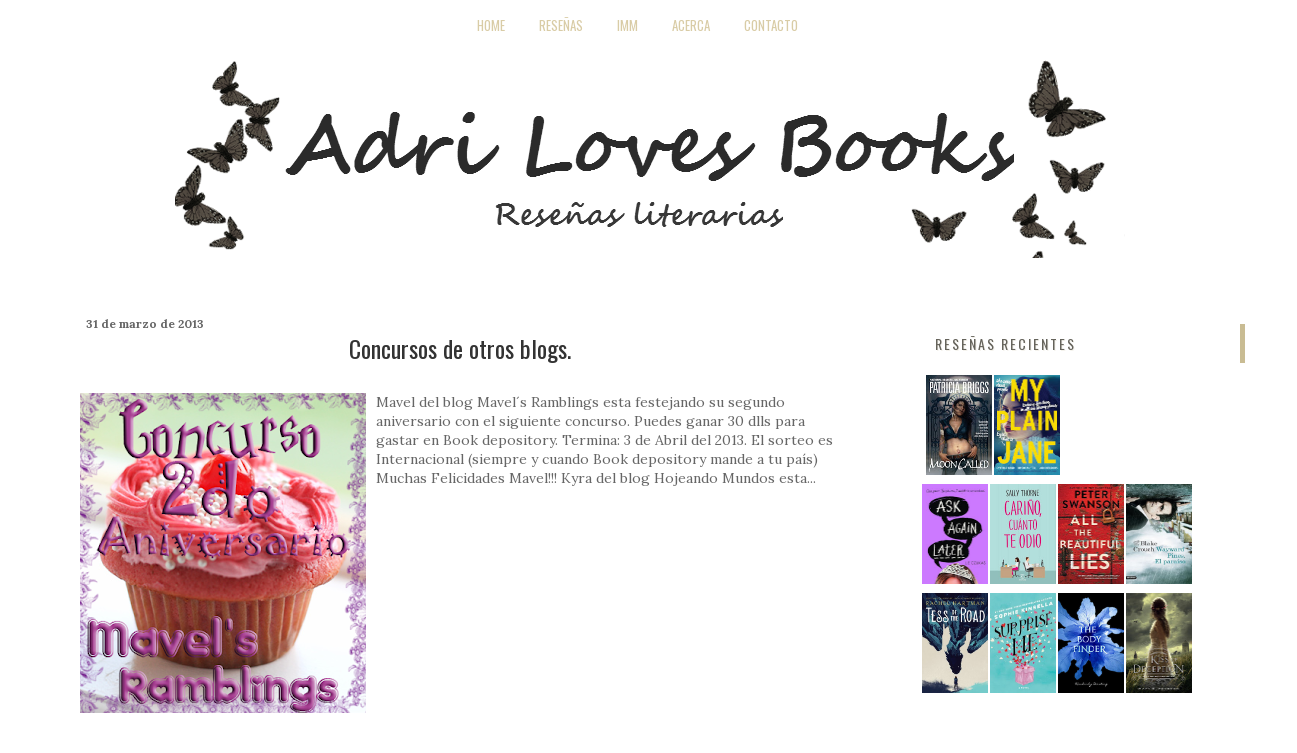

--- FILE ---
content_type: text/html; charset=UTF-8
request_url: https://adrilovesbooks.blogspot.com/2013/03/
body_size: 49781
content:
<!DOCTYPE html>
<html class='v2' dir='ltr' xmlns='http://www.w3.org/1999/xhtml' xmlns:b='http://www.google.com/2005/gml/b' xmlns:data='http://www.google.com/2005/gml/data' xmlns:expr='http://www.google.com/2005/gml/expr'>
<head>
<link href='https://www.blogger.com/static/v1/widgets/335934321-css_bundle_v2.css' rel='stylesheet' type='text/css'/>
<script src='//ajax.googleapis.com/ajax/libs/jquery/1.10.2/jquery.min.js'></script>
<link href="//fonts.googleapis.com/css?family=Pacifico" rel="stylesheet" type="text/css">
<link href="//fonts.googleapis.com/css?family=Lora:400,700,400italic,700italic" rel="stylesheet" type="text/css">
<link href="//fonts.googleapis.com/css?family=Oswald" rel="stylesheet" type="text/css">
<meta content='width=1100' name='viewport'/>
<meta content='text/html; charset=UTF-8' http-equiv='Content-Type'/>
<meta content='blogger' name='generator'/>
<link href='https://adrilovesbooks.blogspot.com/favicon.ico' rel='icon' type='image/x-icon'/>
<link href='http://adrilovesbooks.blogspot.com/2013/03/' rel='canonical'/>
<link rel="alternate" type="application/atom+xml" title="Adri Loves Books - Atom" href="https://adrilovesbooks.blogspot.com/feeds/posts/default" />
<link rel="alternate" type="application/rss+xml" title="Adri Loves Books - RSS" href="https://adrilovesbooks.blogspot.com/feeds/posts/default?alt=rss" />
<link rel="service.post" type="application/atom+xml" title="Adri Loves Books - Atom" href="https://www.blogger.com/feeds/2954377960149336945/posts/default" />
<!--Can't find substitution for tag [blog.ieCssRetrofitLinks]-->
<meta content='http://adrilovesbooks.blogspot.com/2013/03/' property='og:url'/>
<meta content='Adri Loves Books' property='og:title'/>
<meta content='Reseñas Literarias' property='og:description'/>
<title>Adri Loves Books: marzo 2013</title>
<style id='page-skin-1' type='text/css'><!--
a:link {color: #c4a549;
text-decoration: none;}
a:visited {color: #c4a549;}
a:hover {color:#111;text-decoration:none;}
a:active {color: #c4a549;}
.mobile .tabs-inner .PageList .widget-content .pagelist-arrow {
border-$startSide: 1px solid $(tabs.border.color);
}
.navbar{display:none;}
body{
background: url(https://lh3.googleusercontent.com/blogger_img_proxy/AEn0k_uzA4LS3Zn3BHH6b6LS0gUktlurj_Hd91rVPmGQ7JikiFvOytX1cLBUQftBxrx5yUrOxr-CDnLAevPx0crlXtnyISP9u_aJnKF5wkUCS7QvrvyIuNuJ-A-heZyftckv4aBmVQuy5GQ2RvUdrx1-STPAx0Xvuw5X=s0-d);
color: #666;
font-family: 'Lora', serif;
font-size: 14px;
font-weight: normal;
line-height: 22px;
margin: 0;
padding: 0;
text-decoration: none;
}
#nav {
background: url(//1.bp.blogspot.com/-KaDO6tjWXlQ/UgXhJg9rKWI/AAAAAAAAACw/gzsbhfRKqEo/s1600/nav.png);
clear: both;
overflow: hidden;
text-transform: uppercase;
height:48px;
}
#menu li {
display: inline;
list-style: none;
padding: 0;
}
#menu li a {
padding: 12px 15px 14px;
color: #d9cca6;
font-size: 13px;
text-decoration: none;
font-family: oswald;
}
#menu{
text-align:center;
padding-right:45px;
}
#menu li a:hover {
color:white;
}
.header-outer{
text-align:center;
}
.header-outer .title{
font-family: 'Pacifico', cursive;
font-size: 48px;
line-height: 60px;
margin: 0 0 5px;
text-shadow: #fff 1px 1px;
font-weight:normal;padding-right:30px;
}
.Header .description {
display:none;
}
.main-outer{
background:white;
}
#inner-top {
background: url(//2.bp.blogspot.com/-tEqlW5dURlo/UgXqHbGwjDI/AAAAAAAAADM/PpHic4gVBco/s1600/inner-top.png);
height: 6px;
margin: 0 auto;
margin-top:20px;
}
.date-header{
display: inline;
font-size: 12px;
margin: 1.5em 0.5em;
}
.post-title {
color: #333;
font-family: 'Oswald', sans-serif;
font-size: 24px;
line-height: 30px;
padding-bottom: 10px;
font-weight: 400;
}
.post-title a{
color: #333;text-decoration:none;
}
.post-title a:hover{
color: #c4a549;
}
.post-footer{display:none;}
.post1323 {
background: url(//3.bp.blogspot.com/-5vid2KVG9LI/UgZDMoTFObI/AAAAAAAAAD0/bqPlmcNopCE/s1600/content-line.png) bottom repeat-x;
margin: 0 0 30px;
padding: 0 0 25px;
}
.sidebar h2 {
background: url(//3.bp.blogspot.com/-81yNjGEg64k/UgZJ6ZYJ3VI/AAAAAAAAAEE/aCQKIV-QqE4/s1600/sidebar-headline.png);
border-right: 5px solid #c9bc93;
color: #65635b;
font-size: 14px;
letter-spacing: 2px;
margin: 0 -25px 10px 0;
padding: 10px 10px 10px 15px;
text-shadow: #f5f3ed 1px 1px;
font-family: 'Oswald', sans-serif;
text-transform: uppercase;
font-weight: 400;
}
.sidebar{margin-top:10px;}.sidebar{
padding-left:20px
}#footer-widgets-top {
background: url(https://blogger.googleusercontent.com/img/b/R29vZ2xl/AVvXsEiZXTYPTE76-mzXHY7wtYfIsCEwYG24I4ZNXQyU74eoE8nvy2COEL5Jcef4aocVpxAVDYDSQV1JV_O261Cg_spKNs0JJLfdlIgqrCEwipUmL-oe4vS89Nugj4A7mY-0GbTIQFhZ1Cr84aYg/s1600/footer-widgets-top.png);
width:98%;
height: 6px;
}
.header-outer .title a{
color:#666 !important
}
#lower {
padding: 0px 0px 10px 0px;
width: 98%;
background-image:url(https://blogger.googleusercontent.com/img/b/R29vZ2xl/AVvXsEgAlhVoqiHpnhvEhhvQKgJ5r6UR-xg0StaoxnzFEMEMziUk3tgzZzNk6h5-hPYwGZskxaBADSTKZBJsvHCc9KSUeNrWnpe4xSImm6KQvOVkkh3yYEgy3jGuXmFNFtodbUu_CEs3k9FwxUmK/s1600/footer-widgets.png);
margin-bottom:-30px;
}
#lower-wrapper {
margin:auto;
padding: 20px 0px 20px 0px;
width: 960px;
}
#lowerbar-wrapper {
float: left;
margin: 0px 5px auto;
padding-bottom: 20px;
width: 32%;
text-align: justify;
color: #cac5b8;
font-family: 'Lora', serif;
padding: 0 0 15px;
word-wrap: break-word;
overflow: hidden;
}
.lowerbar {margin: 0; padding: 0;}
.lowerbar .widget {margin: 0; padding: 10px 20px 0px 20px;}
.lowerbar h2 {
background: url(https://blogger.googleusercontent.com/img/b/R29vZ2xl/AVvXsEgH01YkAKcWNpGUExEnreCvXMK6UtAlkje3AG7AVDZMkeKRhlrc50BWCIS3kVNUyuZDnJVuxeoKLnMZC0F_CGLl08Rwj5GN2jWcUplK2F4gU5AJrPU4Ee9Bnv4hhZ5ZbCuUkqMaIQyKMQJD/s1600/footer-widgets-line.png) bottom repeat-x;
border: none;
color: #f5f3ed;
font-family: 'Oswald', sans-serif;
font-size: 14px;
font-weight: normal;
letter-spacing: 2px;
margin: 0 0 15px;
padding: 0 0 20px;
text-shadow: none;
text-transform: uppercase;
}
.lowerbar ul {
margin: 0px 0px 0px 0px;
padding: 0px 0px 0px 0px;
list-style-type: none;
}
#footer-widgetsfc {
background: url(https://blogger.googleusercontent.com/img/b/R29vZ2xl/AVvXsEgH01YkAKcWNpGUExEnreCvXMK6UtAlkje3AG7AVDZMkeKRhlrc50BWCIS3kVNUyuZDnJVuxeoKLnMZC0F_CGLl08Rwj5GN2jWcUplK2F4gU5AJrPU4Ee9Bnv4hhZ5ZbCuUkqMaIQyKMQJD/s1600/footer-widgets-line.png) repeat-x;
color: #cac5b8;
font-family: 'Lora', serif;
font-size: 13px;
margin: 0 auto;
overflow: hidden;
padding: 5px 0 10px;
width: 900px;
}
.feed-links{display:none;}
.Attribution{display:none;}
.gototop {
background-color: #dbd0b1;
border-top: 5px solid #c2b697;
width: 50px;
padding:5px;
padding-right:15px;
padding-left:15px;
margin-left:35px;
font-family: 'Droid Serif', arial, serif;
font-size: 14px;
letter-spacing: 1px;
text-transform: uppercase;
}
/* Comments----------------------------------------------- */
#comments {
background-color: #fff;
padding-top: 20px;
width: 590px;
}
.comments .continue a {
background:#0d86cc;
text-align:center;
padding:10px 0;
display:none;
}
.comments .continue a {
line-height: 30px;
margin: 0;
padding: 20px 0 14px 10px;
font-size: 18px!important;
text-transform: uppercase;
font-weight: 400!important;
color: #444;
}
.comments .user a {
color: #444!important;
font-size: 18px;
line-height: 25px;
text-transform: uppercase;
margin-top: 20px;
font-weight: 400;
padding-left: 15px;
font-family: 'Oswald', sans-serif;
}
#comments .avatar-image-container img {
border: 1px solid #ddd;
}
}
.comment-thread {
color:#111;
}
.comment-thread a {
color:#777;
}
.comment-thread ol {
margin:0 0 20px;
}
.comment-thread .comment-content a,.comments .user a,.comments .comment-thread.inline-thread .user a {
color:#000;
}
.comments .avatar-image-container{overflow: visible;}
.comments .avatar-image-container,.comments .avatar-image-container img {
width:48px;
max-width:40px;
height:40px;
max-height:48px;
background:#FFF;
float:left;
border-radius:50%;
-moz-border-radius:50%;
margin:0 10px 0 0;
}
.comments .comment-block,.comments .comments-content .comment-replies,.comments .comment-replybox-single {
margin-left:60px;
}
.thread-chrome .comment-block {
width: 455px;
}
.comments .comment-block,.comments .comment-thread.inline-thread .comment {
border:1px solid #ddd;
background:#fff;
background-color:#fff;
padding:10px;
padding-right:0px;
padding-left: 0px;
}
#comments h4 {
color: #333;
font-family: 'Oswald', sans-serif;
font-size: 24px;
line-height: 30px;
padding-bottom: 20px;
font-weight: 400;
margin-bottom: -15px;
}
.comment-header {
border-bottom: 1px solid #ddd;
padding-bottom: 10px;
}
.thread-chrome.thread-expanded .comment-header {
width: 440px;
margin-left: 15px;
}
.comments .comments-content .comment {
width:100%;
line-height:1em;
font-size:13px;
margin:15px 0 0;
padding:0;
}
.comments .comments-content .comment-content {
text-align: justify;
line-height: 22px;
overflow: hidden;
color: #420;
padding: 20px;
}
.thread-chrome .comment {
border: none!important;
}
.thread-chrome.thread-expanded .comment-content {
width: 420px;
line-height: 22px;
overflow:hidden
}
.comments .comment-thread.inline-thread .comment-actions {
display: none;
}
.item-control.blog-admin {
display: none;
}
.comments .comments-content .datetime {
cursor: pointer;
float: right;
padding-top: 6px;
padding-right: 20px;
}
.comment-actions {
background: #f2f2f2;
padding: 8px;
margin-left: 435px;
border: 1px solid #ddd;
border-right: 0px;
border-bottom: 0px;
float: right;
margin-top: -20px;
}
.pagenavi {
padding-bottom: 40px;
font-family: lora!important;
font-weight: bold;
font-style: italic;
}
.gototop a {
color: #66645c;
background: url(https://blogger.googleusercontent.com/img/b/R29vZ2xl/AVvXsEjTtMvJ_6mroGhk7h_e0I-eRstMkeCKE6n_MgvlmaKki42dsLC2FgTPnGQSqtu3ZNLws0_CqXjJZ608Elab2FVvOBACdAAcW62lW2MNzXvFtKHigvJVu-T7YttIexDAD_CKrPWoBkIs9fJr/s1600/footer-top.png) no-repeat center left;
padding: 2px 0 2px 20px;
font-size: 13px;
font-style: italic;
font-family: lora;
}
.pagenavi span, .pagenavi a {
margin: 0 5px 0 0;
padding: 5px 12px;
text-decoration: none;
background-color: #666;
border: 1px solid #666;
color: #fff;
font-family: 'Droid Serif', arial, serif;
}
#blog-pager a:visited, .pagenavi a:visited {
color: #fff;
}
#blog-pager a:hover, .pagenavi a:hover {
background-color: #c2b697;
border: 1px solid #c2b697;
color: #fff;
}
.pagenavi .current {
text-decoration: none;
background-color: #c2b697;
border: 1px solid #c2b697;
color: #fff;}
.pagenavi {
padding-bottom:40px;
}
.blog-pager{
padding-bottom:40px;
}
.home-link, #blog-pager-newer-link{padding-top:5px !important;}
#blog-pager-older-link{padding-top:5px;}
#blog-pager-older-link a, #blog-pager-newer-link a{
background-color: #666 !important;
border: 1px solid #666;
color: #fff !important;
font-family: 'Droid Serif', arial, serif;
padding: 5px 8px;
}
.home-link{
background-color: #666;
border: 1px solid #666;
color: #fff !important;
font-family: 'Droid Serif', arial, serif;
padding: 5px 8px;
}
#blog-pager-older-link a:hover, .home-link:hover, #blog-pager-newer-link a:hover
{
background-color: #c2b697 !important;
border: 1px solid #c2b697;
color: #fff;
text-decoration: none;
}
.footerlinkscredit{
float:right;
padding-right:20px;
color: #66645c;
font-family: 'Lora', serif;
font-size: 16px;
margin-top:-40px;
font-style: italic;
}
#related-posts img  {
width: 180px!important;
height: 120px!important;
}
#related-posts a  {
width: 180px!important;
}
.rmlink a {
background: #c9bc93;
padding: 8px!important;
color:#111!important; text-decoration:none;
}
.rmlink a:hover { background:#111!important; }
.rmlink a:hover { color:#fff!important; text-decoration:none; }
#related-posts h2 {
color: #333;
font-family: 'Oswald', sans-serif;
font-size: 24px;
line-height: 30px;
padding-bottom: 20px;
font-weight: 400;
margin-top: 40px;
margin-bottom: -10px;
margin-left: 5px;
padding-top: 30px;
}
.tweeetero, .fbwolo, .g-plusones, .subadgeaa {
float: left;
border-left: 1px solid #ddd;
padding-left: 18px;
padding-top: 12px;
padding-bottom: 5px;
}
.g-plusones {
margin-left:20px;
}
#mblSocialFloat {
float: left;
border-top: 1px solid #ddd;
border-bottom: 1px solid #ddd;
width: 610px;
margin-bottom: 20px;
margin-left: -10px;
}
.headingsharer h5 {
float: left;
font-style: italic;
padding-right: 20px;
padding-top: 15px;
text-transform: uppercase;
font-weight: bold;
margin: 0px;
padding-left: 10px;
}
.PopularPosts .widget-content ul li {
padding: .7em 0;
border-bottom: 1px solid #ddd;
padding-top: 20px;
}
.postmeta-primary {
margin-bottom: 12px;
font-style: italic;
}
#related-posts {
border-bottom: 1px solid #ddd;
width: 600px;
float: left;
}
.sidebar a {
font-style: italic;
}
.post-body h2 {
border: 0px!important;
font-family: oswald;
font-weight: 400;
font-size: 23px;
}
.post-body h2 {
border: 0px;
font-family: oswald;
font-weight: 400;
font-size: 23px;
line-height: 25px;
padding-bottom:10px;
}
.post-body h3 {
border: 0px;
font-family: oswald;
font-weight: 400;
font-size: 22px;
line-height: 24px;
padding-bottom:10px;
}
.post-body h4 {
border: 0px;
font-family: oswald;
font-weight: 400;
font-size: 21px;
line-height: 23px;
padding-bottom:10px;
}
blockquote {
background: #c9bc93;
color: #111;
padding: 15px;
font-style: italic;
border-left: 10px solid #111;
}
#header-inner img {margin: 0 auto !important;}.post-title {
text-align: center;
}
--></style>
<style>
    
.post h2 {
margin-bottom: 20px;
}

.post.hentry {
float: left;
border-bottom: 1px solid #ddd;
padding-bottom: 30px;
margin-bottom: 30px;
}

.rmlink {
margin-top: 15px;
}

</style>
<style id='template-skin-1' type='text/css'><!--
body {
min-width: 1200px;
}
.content-outer, .content-fauxcolumn-outer, .region-inner {
min-width: 1200px;
max-width: 1200px;
_width: 1200px;
}
.main-inner .columns {
padding-left: 0px;
padding-right: 380px;
}
.main-inner .fauxcolumn-center-outer {
left: 0px;
right: 380px;
/* IE6 does not respect left and right together */
_width: expression(this.parentNode.offsetWidth -
parseInt("0px") -
parseInt("380px") + 'px');
}
.main-inner .fauxcolumn-left-outer {
width: 0px;
}
.main-inner .fauxcolumn-right-outer {
width: 380px;
}
.main-inner .column-left-outer {
width: 0px;
right: 100%;
margin-left: -0px;
}
.main-inner .column-right-outer {
width: 380px;
margin-right: -380px;
}
#layout {
min-width: 0;
}
#layout .content-outer {
min-width: 0;
width: 800px;
}
#layout .region-inner {
min-width: 0;
width: auto;
}
--></style>
<script type='text/javascript'>
var thumbnail_mode = "no-float" ; 
summary_noimg = 430;
summary_img = 340;
</script>
<script>
/*<![CDATA[*/
function removeHtmlTag(strx, chop) {
    if (strx.indexOf("<") != -1) {
        var s = strx.split("<");
        for (var i = 0; i < s.length; i++) {
            if (s[i].indexOf(">") != -1) {
                s[i] = s[i].substring(s[i].indexOf(">") + 1, s[i].length);
            }
        }
        strx = s.join("");
    }
    chop = (chop < strx.length - 1) ? chop : strx.length - 2;
    while (strx.charAt(chop - 1) != ' ' && strx.indexOf(' ', chop) != -1) chop++;
    strx = strx.substring(0, chop - 1);
    return strx + '...';
}

function createSummaryAndThumb(pID) {
    var div = document.getElementById(pID);
    var imgtag = "";
    var img = div.getElementsByTagName("img");
    var summ = summary_noimg;
    if (img.length >= 1) {
        imgtag = '<span style="float:left; padding:0px 10px 5px 0px;"><img src="' + img[0].src + '"/></span>';
        summ = summary_img;
    }

    var summary = imgtag + '<div>' + removeHtmlTag(div.innerHTML, summ) + '</div>';
    div.innerHTML = summary;
}
/*]]>*/
    </script>
<script>
$(document).ready(function(){
$(".gototop").click(function () {
  
   $("html, body").animate({scrollTop: 0}, 1000);
});});</script>
<script src="//w.sharethis.com/button/buttons.js" type="text/javascript"></script>
<script type='text/javascript'>stLight.options({publisher: "ur-1b20ab37-72e0-d253-bd43-2fe58450f182", doNotHash: false, doNotCopy: false, hashAddressBar: false});</script>
<script type='text/javascript'>
var defaultnoimage="https://blogger.googleusercontent.com/img/b/R29vZ2xl/AVvXsEg05jz5iebigt_52SzCS7AnPxoRy3FGV0k1OR6oAj6ViHN6Aa0X1TQwP-byDp859bjXBFnltaPfv5xG_5TPxttVDpfg16YzWUbNiE_qSMmSjCpEXmIrqO2GpSER1VR0LWg0v-wOtalSAGXK/s1600/no_image.jpg";
var maxresults=3;
var splittercolor="#fff";
var relatedpoststitle="Que esta relacionado?";
</script>
<script type='text/javascript'>
//<![CDATA[
var relatedTitles = new Array();
var relatedTitlesNum = 0;
var relatedUrls = new Array();
var thumburl = new Array();
function related_results_labels_thumbs(json) {
for (var i = 0; i < json.feed.entry.length; i++) {
var entry = json.feed.entry[i];
relatedTitles[relatedTitlesNum] = entry.title.$t;
try 
{thumburl[relatedTitlesNum]=entry.media$thumbnail.url;}


catch (error){

s=entry.content.$t;a=s.indexOf("<img");b=s.indexOf("src=\"",a);c=s.indexOf("\"",b+5);d=s.substr(b+5,c-b-5);
if((a!=-1)&&(b!=-1)&&(c!=-1)&&(d!=""))
{thumburl[relatedTitlesNum]=d;} else {if(typeof(defaultnoimage) !== 'undefined') thumburl[relatedTitlesNum]=defaultnoimage; else thumburl[relatedTitlesNum]="https://blogger.googleusercontent.com/img/b/R29vZ2xl/AVvXsEg05jz5iebigt_52SzCS7AnPxoRy3FGV0k1OR6oAj6ViHN6Aa0X1TQwP-byDp859bjXBFnltaPfv5xG_5TPxttVDpfg16YzWUbNiE_qSMmSjCpEXmIrqO2GpSER1VR0LWg0v-wOtalSAGXK/s1600/no_image.jpg";}

}

if(relatedTitles[relatedTitlesNum].length>35) relatedTitles[relatedTitlesNum]=relatedTitles[relatedTitlesNum].substring(0, 35)+"...";
for (var k = 0; k < entry.link.length; k++) {
if (entry.link[k].rel == 'alternate') {
relatedUrls[relatedTitlesNum] = entry.link[k].href;
relatedTitlesNum++;


}
}
}
}
function removeRelatedDuplicates_thumbs() {
var tmp = new Array(0);
var tmp2 = new Array(0);
var tmp3 = new Array(0);
for(var i = 0; i < relatedUrls.length; i++) {
if(!contains_thumbs(tmp, relatedUrls[i])) 
{
tmp.length += 1;
tmp[tmp.length - 1] = relatedUrls[i];
tmp2.length += 1;
tmp3.length += 1;
tmp2[tmp2.length - 1] = relatedTitles[i];
tmp3[tmp3.length - 1] = thumburl[i];
}
}
relatedTitles = tmp2;
relatedUrls = tmp;
thumburl=tmp3;


}

function contains_thumbs(a, e) {
for(var j = 0; j < a.length; j++) if (a[j]==e) return true;
return false;
}


function printRelatedLabels_thumbs(current) {
var splitbarcolor;
if(typeof(splittercolor) !== 'undefined') splitbarcolor=splittercolor; else splitbarcolor="#DDDDDD";
for(var i = 0; i < relatedUrls.length; i++)
{
if((relatedUrls[i]==current)||(!relatedTitles[i]))
{
relatedUrls.splice(i,1);
relatedTitles.splice(i,1);
thumburl.splice(i,1);
i--;
}
}


var r = Math.floor((relatedTitles.length - 1) * Math.random());
var i = 0;

if(relatedTitles.length>0) document.write('<h2>'+relatedpoststitle+'</h2>');
document.write('<div style="clear: both;"/>');
while (i < relatedTitles.length && i < 20 && i<maxresults) {
document.write('<a style="text-decoration:none;padding:5px;float:left;');
if(i!=0) document.write('border-left:solid 0.5px '+splitbarcolor+';"');
else document.write('"');
document.write(' href="' + relatedUrls[r] + '"><img style="width:200px;height:120px;border:0px;" src="'+thumburl[r]+'"/><br/><div style="padding-left:3px;height:65px;border: 0pt none ; margin: 3px 0pt 0pt; padding: 0pt; font-style: normal; font-variant: normal; font-weight: normal; font-size: 12px; line-height: normal; font-size-adjust: none; font-stretch: normal;">'+relatedTitles[r]+'</div></a>');

i++;


if (r < relatedTitles.length - 1) {
r++;
} else {
r = 0;
}

}
document.write('</div>');

relatedUrls.splice(0,relatedUrls.length);
thumburl.splice(0,thumburl.length);
relatedTitles.splice(0,relatedTitles.length);

}
//]]>
</script>
<script type='text/javascript'>
/*<![CDATA[*/
 // Twitter
 (function(a,b,c){var d=a.getElementsByTagName(b)[0];if(!a.getElementById(c)){a=a.createElement(b);a.id=c;a.src="//platform.twitter.com/widgets.js";d.parentNode.insertBefore(a,d)}})(document,"script","twitter-wjs");
 // Stumbleupon
 (function(){var a=document.createElement("script");a.type="text/javascript";a.async=true;a.src="https://platform.stumbleupon.com/1/widgets.js";var b=document.getElementsByTagName("script")[0];b.parentNode.insertBefore(a,b)})();
/*]]>*/
</script>
<link href='https://www.blogger.com/dyn-css/authorization.css?targetBlogID=2954377960149336945&amp;zx=c7fccaad-5bdc-44c6-8451-b277442de86d' media='none' onload='if(media!=&#39;all&#39;)media=&#39;all&#39;' rel='stylesheet'/><noscript><link href='https://www.blogger.com/dyn-css/authorization.css?targetBlogID=2954377960149336945&amp;zx=c7fccaad-5bdc-44c6-8451-b277442de86d' rel='stylesheet'/></noscript>
<meta name='google-adsense-platform-account' content='ca-host-pub-1556223355139109'/>
<meta name='google-adsense-platform-domain' content='blogspot.com'/>

</head>
<body class='loading'>
<div id='nav'><div class='wrap'>
<ul id='menu'>
<li><a href='/'>Home</a></li>
<li><a href='http://adrilovesbooks.blogspot.com/p/resenas.html'>Reseñas</a></li>
<li><a href='http://adrilovesbooks.blogspot.com/p/imm.html'>IMM</a></li>
<li><a href='http://adrilovesbooks.blogspot.com/p/acerca.html'>Acerca</a></li>
<li><a href='http://adrilovesbooks.blogspot.com/p/contacto.html'>Contacto</a></li>
</ul>
</div></div>
<div class='navbar section' id='navbar'><div class='widget Navbar' data-version='1' id='Navbar1'><script type="text/javascript">
    function setAttributeOnload(object, attribute, val) {
      if(window.addEventListener) {
        window.addEventListener('load',
          function(){ object[attribute] = val; }, false);
      } else {
        window.attachEvent('onload', function(){ object[attribute] = val; });
      }
    }
  </script>
<div id="navbar-iframe-container"></div>
<script type="text/javascript" src="https://apis.google.com/js/platform.js"></script>
<script type="text/javascript">
      gapi.load("gapi.iframes:gapi.iframes.style.bubble", function() {
        if (gapi.iframes && gapi.iframes.getContext) {
          gapi.iframes.getContext().openChild({
              url: 'https://www.blogger.com/navbar/2954377960149336945?origin\x3dhttps://adrilovesbooks.blogspot.com',
              where: document.getElementById("navbar-iframe-container"),
              id: "navbar-iframe"
          });
        }
      });
    </script><script type="text/javascript">
(function() {
var script = document.createElement('script');
script.type = 'text/javascript';
script.src = '//pagead2.googlesyndication.com/pagead/js/google_top_exp.js';
var head = document.getElementsByTagName('head')[0];
if (head) {
head.appendChild(script);
}})();
</script>
</div></div>
<div class='body-fauxcolumns'>
<div class='fauxcolumn-outer body-fauxcolumn-outer'>
<div class='cap-top'>
<div class='cap-left'></div>
<div class='cap-right'></div>
</div>
<div class='fauxborder-left'>
<div class='fauxborder-right'></div>
<div class='fauxcolumn-inner'>
</div>
</div>
<div class='cap-bottom'>
<div class='cap-left'></div>
<div class='cap-right'></div>
</div>
</div>
</div>
<div class='content'>
<div class='content-fauxcolumns'>
<div class='fauxcolumn-outer content-fauxcolumn-outer'>
<div class='cap-top'>
<div class='cap-left'></div>
<div class='cap-right'></div>
</div>
<div class='fauxborder-left'>
<div class='fauxborder-right'></div>
<div class='fauxcolumn-inner'>
</div>
</div>
<div class='cap-bottom'>
<div class='cap-left'></div>
<div class='cap-right'></div>
</div>
</div>
</div>
<div class='content-outer'>
<div class='content-cap-top cap-top'>
<div class='cap-left'></div>
<div class='cap-right'></div>
</div>
<div class='fauxborder-left content-fauxborder-left'>
<div class='fauxborder-right content-fauxborder-right'></div>
<div class='content-inner'>
<header>
<div class='header-outer'>
<div class='header-cap-top cap-top'>
<div class='cap-left'></div>
<div class='cap-right'></div>
</div>
<div class='fauxborder-left header-fauxborder-left'>
<div class='fauxborder-right header-fauxborder-right'></div>
<div class='region-inner header-inner'>
<div class='header section' id='header'><div class='widget Header' data-version='1' id='Header1'>
<div id='header-inner'>
<a href='https://adrilovesbooks.blogspot.com/' style='display: block'>
<img alt='Adri Loves Books' height='200px; ' id='Header1_headerimg' src='https://blogger.googleusercontent.com/img/b/R29vZ2xl/AVvXsEjDfcyuB9WgyIFFpNL6hQjzNiH0h_7rdJudExSi1e9HRG6tg-Pf4YbT4WxJTsoMnN3pa8M3KTucH8Naq3P_Cc71ajO9WzOJ3qVjr6ULAvGKpSmq6y7af0YEwzOC5CVILRZk6rId_J-GQEY/s1600/Header+Adri+5.png' style='display: block' width='950px; '/>
</a>
</div>
</div></div>
</div>
</div>
<div class='header-cap-bottom cap-bottom'>
<div class='cap-left'></div>
<div class='cap-right'></div>
</div>
</div>
</header>
<div class='tabs-outer'>
<div class='tabs-cap-top cap-top'>
<div class='cap-left'></div>
<div class='cap-right'></div>
</div>
<div class='fauxborder-left tabs-fauxborder-left'>
<div class='fauxborder-right tabs-fauxborder-right'></div>
<div class='region-inner tabs-inner'>
<div class='tabs section' id='crosscol'><div class='widget PageList' data-version='1' id='PageList1'>
<h2>Inicio</h2>
<div class='widget-content'>
<ul>
</ul>
<div class='clear'></div>
</div>
</div></div>
<div class='tabs no-items section' id='crosscol-overflow'></div>
</div>
</div>
<div class='tabs-cap-bottom cap-bottom'>
<div class='cap-left'></div>
<div class='cap-right'></div>
</div>
</div>
<div id='inner-top'>
</div>
<div class='main-outer'>
<div class='main-cap-top cap-top'>
<div class='cap-left'></div>
<div class='cap-right'></div>
</div>
<div class='fauxborder-left main-fauxborder-left'>
<div class='fauxborder-right main-fauxborder-right'></div>
<div class='region-inner main-inner'>
<div class='columns fauxcolumns'>
<div class='fauxcolumn-outer fauxcolumn-center-outer'>
<div class='cap-top'>
<div class='cap-left'></div>
<div class='cap-right'></div>
</div>
<div class='fauxborder-left'>
<div class='fauxborder-right'></div>
<div class='fauxcolumn-inner'>
</div>
</div>
<div class='cap-bottom'>
<div class='cap-left'></div>
<div class='cap-right'></div>
</div>
</div>
<div class='fauxcolumn-outer fauxcolumn-left-outer'>
<div class='cap-top'>
<div class='cap-left'></div>
<div class='cap-right'></div>
</div>
<div class='fauxborder-left'>
<div class='fauxborder-right'></div>
<div class='fauxcolumn-inner'>
</div>
</div>
<div class='cap-bottom'>
<div class='cap-left'></div>
<div class='cap-right'></div>
</div>
</div>
<div class='fauxcolumn-outer fauxcolumn-right-outer'>
<div class='cap-top'>
<div class='cap-left'></div>
<div class='cap-right'></div>
</div>
<div class='fauxborder-left'>
<div class='fauxborder-right'></div>
<div class='fauxcolumn-inner'>
</div>
</div>
<div class='cap-bottom'>
<div class='cap-left'></div>
<div class='cap-right'></div>
</div>
</div>
<!-- corrects IE6 width calculation -->
<div class='columns-inner'>
<div class='column-center-outer'>
<div class='column-center-inner'>
<div class='main section' id='main'><div class='widget Blog' data-version='1' id='Blog1'>
<div class='blog-posts hfeed'>
<!--Can't find substitution for tag [defaultAdStart]-->

          <div class="date-outer">
        
<h2 class='date-header'><span>31 de marzo de 2013</span></h2>

          <div class="date-posts">
        
<div class='post-outer'>
<div class='post hentry' itemprop='blogPost' itemscope='itemscope' itemtype='http://schema.org/BlogPosting'>
<meta content='https://blogger.googleusercontent.com/img/b/R29vZ2xl/AVvXsEhd7yB6Mg_CUk5BD5k0xGW8d93NJXvAKI0f5FGBtnA6gTOJ0v2AZolPAWX7hs4pQB0ej53vjq2TyfN8FcPBu6ZJRSboi8Xlg4S9fJwRedXcNN2cgeMkfYjKTYW90KrMGalqfTydy1GdYzI/s320/banner%20concurso%202.png' itemprop='image_url'/>
<meta content='2954377960149336945' itemprop='blogId'/>
<meta content='7728691581555749445' itemprop='postId'/>
<a name='7728691581555749445'></a>
<h2 class='post-title entry-title' itemprop='name'>
<a href='https://adrilovesbooks.blogspot.com/2013/03/concursos-de-otros-blogs.html'>Concursos de otros blogs.</a>
</h2>
<div class='post-header'>
<div class='post-header-line-1'></div>
</div>
<div class='post-body entry-content' id='post-body-7728691581555749445' itemprop='description articleBody'>
<div id='summary7728691581555749445'>
<div style="text-align: center;">
Mavel del blog Mavel&#180;s Ramblings esta festejando su segundo aniversario con el siguiente concurso.<br />
<a href="http://maveldiaz.blogspot.mx/2013/03/2do-aniversario-de-mavels-ramblings.html" target="_blank"><br /><img alt="Mavel&#39;s ramblings" height="260" src="https://blogger.googleusercontent.com/img/b/R29vZ2xl/AVvXsEhd7yB6Mg_CUk5BD5k0xGW8d93NJXvAKI0f5FGBtnA6gTOJ0v2AZolPAWX7hs4pQB0ej53vjq2TyfN8FcPBu6ZJRSboi8Xlg4S9fJwRedXcNN2cgeMkfYjKTYW90KrMGalqfTydy1GdYzI/s320/banner%20concurso%202.png" width="320" /></a>
<br />
Puedes ganar&nbsp;30 dlls para gastar en Book depository.<br />
<b>Termina: 3 de Abril del 2013.</b><br />
El sorteo es <b>Internacional</b> (siempre y cuando Book depository mande a tu país)<br />
<br />
<b><span style="color: purple; font-size: large;">Muchas Felicidades&nbsp;</span></b><b><span style="color: purple; font-size: large;">Mavel!!!</span></b><br />
<br />
<br />
Kyra del blog Hojeando Mundos esta celebrando el segundo aniversario del blog con &nbsp;los siguientes concursos.</div>
<div style="text-align: center;">
<br /></div>
<div style="text-align: center;">
<a href="http://hojeandomundos.blogspot.mx/2013/03/primer-sorteo-dos-anos-hojeando-mundos.html" target="_blank"><img height="320" src="https://lh3.googleusercontent.com/blogger_img_proxy/AEn0k_svcM_GUo2fvANGKysf2cwvpLsZj8H9CXn8R_J1N0vnM3Hcjg3Dr0fQUk0Sfn0b4_cxq1o6HV0nF32rNRsRrsonXE5rTZQrfmo9grAg6a9Cg7IidMt8Xy0SFYE2PVOQ9nv8H8kD-XxQuHCMpMvg=s0-d" width="256"></a>
</div>
<div style="text-align: center;">
</div>
<div style="text-align: center;">
Gana US$30.00 en The BookDepository</div>
<div style="text-align: center;">
<b>Termina: 7 de Abril&nbsp;del 2013.</b><br />
El sorteo es&nbsp;<b>Internacional</b>&nbsp;(siempre y cuando Book depository mande a tu país)</div>
<br />
<div class="separator" style="clear: both; text-align: center;">
<a href="http://hojeandomundos.blogspot.mx/2013/03/tercer-sorteo-dos-anos-hojeando-mundos.html" style="margin-left: 1em; margin-right: 1em;" target="_blank"><img height="228" src="https://lh3.googleusercontent.com/blogger_img_proxy/AEn0k_vIWdcq6ddqUxzevvHeofqzi0dYfOJfi7LVM77czfJdvHe3pErwGUV0by1DiuPuoemPrZEAtB26S_O6_X6e0Aph_ggb7ERKn7rYGWeLAebKByt_ZWD9oRnVQVfD60CRioK24FltgtyYn-lFwWaB8w=s0-d" width="320"></a></div>
<div class="separator" style="clear: both; text-align: center;">
Habra 2 ganadores</div>
<div class="separator" style="clear: both; text-align: center;">
Gana un ejemplar de "Si decido quedarme" de Gayle Forman</div>
<div class="separator" style="clear: both; text-align: center;">
<b>Termina: 11 de Abril&nbsp;del 2013.</b></div>
<div class="separator" style="clear: both; text-align: center;">
Ámbito: <b>Nacional</b> e <b>Internacional</b> (uno cada uno)</div>
<div class="separator" style="clear: both; text-align: center;">
<br /></div>
<div class="separator" style="clear: both; text-align: center;">
<b><span style="color: #741b47; font-size: large;">Muchas Felicidades por tu 2do Aniversario!</span></b></div>
</div>
<script type='text/javascript'>
createSummaryAndThumb("summary7728691581555749445");
</script>
<div style='clear: both;'></div>
<span class='rmlink' style='font-weight:bold;padding:5px;float:right;text-align:right;'><a href='https://adrilovesbooks.blogspot.com/2013/03/concursos-de-otros-blogs.html'>Continue Reading...</a></span>
<div style='clear: both;'></div>
</div>
<div class='post-footer'>
<div class='post-footer-line post-footer-line-1'><span class='post-author vcard'>
Publicado por
<span class='fn' itemprop='author' itemscope='itemscope' itemtype='http://schema.org/Person'>
<meta content='https://www.blogger.com/profile/09380711944697558813' itemprop='url'/>
<a class='g-profile' href='https://www.blogger.com/profile/09380711944697558813' rel='author' title='author profile'>
<span itemprop='name'>Adriana C</span>
</a>
</span>
</span>
<span class='post-timestamp'>
en
<meta content='http://adrilovesbooks.blogspot.com/2013/03/concursos-de-otros-blogs.html' itemprop='url'/>
<a class='timestamp-link' href='https://adrilovesbooks.blogspot.com/2013/03/concursos-de-otros-blogs.html' rel='bookmark' title='permanent link'><abbr class='published' itemprop='datePublished' title='2013-03-31T14:44:00-06:00'>2:44 p.&#8239;m.</abbr></a>
</span>
<span class='post-comment-link'>
<a class='comment-link' href='https://adrilovesbooks.blogspot.com/2013/03/concursos-de-otros-blogs.html#comment-form' onclick=''>
2 comentarios:
  </a>
</span>
<span class='post-icons'>
<span class='item-control blog-admin pid-1648187466'>
<a href='https://www.blogger.com/post-edit.g?blogID=2954377960149336945&postID=7728691581555749445&from=pencil' title='Editar entrada'>
<img alt='' class='icon-action' height='18' src='https://resources.blogblog.com/img/icon18_edit_allbkg.gif' width='18'/>
</a>
</span>
</span>
<div class='post-share-buttons goog-inline-block'>
<a class='goog-inline-block share-button sb-email' href='https://www.blogger.com/share-post.g?blogID=2954377960149336945&postID=7728691581555749445&target=email' target='_blank' title='Enviar por correo electrónico'><span class='share-button-link-text'>Enviar por correo electrónico</span></a><a class='goog-inline-block share-button sb-blog' href='https://www.blogger.com/share-post.g?blogID=2954377960149336945&postID=7728691581555749445&target=blog' onclick='window.open(this.href, "_blank", "height=270,width=475"); return false;' target='_blank' title='Escribe un blog'><span class='share-button-link-text'>Escribe un blog</span></a><a class='goog-inline-block share-button sb-twitter' href='https://www.blogger.com/share-post.g?blogID=2954377960149336945&postID=7728691581555749445&target=twitter' target='_blank' title='Compartir en X'><span class='share-button-link-text'>Compartir en X</span></a><a class='goog-inline-block share-button sb-facebook' href='https://www.blogger.com/share-post.g?blogID=2954377960149336945&postID=7728691581555749445&target=facebook' onclick='window.open(this.href, "_blank", "height=430,width=640"); return false;' target='_blank' title='Compartir con Facebook'><span class='share-button-link-text'>Compartir con Facebook</span></a>
</div>
</div>
<div class='post-footer-line post-footer-line-2'><span class='post-labels'>
Etiquetas:
<a href='https://adrilovesbooks.blogspot.com/search/label/Concurso' rel='tag'>Concurso</a>,
<a href='https://adrilovesbooks.blogspot.com/search/label/Sorteo' rel='tag'>Sorteo</a>
</span>
</div>
<div class='post-footer-line post-footer-line-3'><span class='post-location'>
</span>
</div>
</div>
</div>
</div>

            </div></div>
          

          <div class="date-outer">
        
<h2 class='date-header'><span>29 de marzo de 2013</span></h2>

          <div class="date-posts">
        
<div class='post-outer'>
<div class='post hentry' itemprop='blogPost' itemscope='itemscope' itemtype='http://schema.org/BlogPosting'>
<meta content='https://blogger.googleusercontent.com/img/b/R29vZ2xl/AVvXsEghSFO6cVEAM_6INFjb4jwto4Kp4Igb9xEIht8efo7wbFpig3Vm_2W-RD8NvNkk-9D4_VeJjksedD5a0ljuYKjApXd9l-T3NDzHvPFiVj6Q3m-pX6M1JRH7SzHmPzkvLIFVfOJOW0BTY90/s320/Review4.jpg' itemprop='image_url'/>
<meta content='2954377960149336945' itemprop='blogId'/>
<meta content='8735905982007716663' itemprop='postId'/>
<a name='8735905982007716663'></a>
<h2 class='post-title entry-title' itemprop='name'>
<a href='https://adrilovesbooks.blogspot.com/2013/03/resena-moonset-de-scott-tracey.html'>Reseña: Moonset de Scott Tracey</a>
</h2>
<div class='post-header'>
<div class='post-header-line-1'></div>
</div>
<div class='post-body entry-content' id='post-body-8735905982007716663' itemprop='description articleBody'>
<div id='summary8735905982007716663'>
<div class="separator" style="clear: both; text-align: center;">
<a href="https://blogger.googleusercontent.com/img/b/R29vZ2xl/AVvXsEghSFO6cVEAM_6INFjb4jwto4Kp4Igb9xEIht8efo7wbFpig3Vm_2W-RD8NvNkk-9D4_VeJjksedD5a0ljuYKjApXd9l-T3NDzHvPFiVj6Q3m-pX6M1JRH7SzHmPzkvLIFVfOJOW0BTY90/s1600/Review4.jpg" imageanchor="1" style="clear: left; float: left; margin-bottom: 1em; margin-right: 1em;"><img border="0" height="320" src="https://blogger.googleusercontent.com/img/b/R29vZ2xl/AVvXsEghSFO6cVEAM_6INFjb4jwto4Kp4Igb9xEIht8efo7wbFpig3Vm_2W-RD8NvNkk-9D4_VeJjksedD5a0ljuYKjApXd9l-T3NDzHvPFiVj6Q3m-pX6M1JRH7SzHmPzkvLIFVfOJOW0BTY90/s320/Review4.jpg" width="206" /></a></div>
<br />
<span style="color: purple;">Título:<b>&nbsp;</b></span><b>Moonset (Legacy of Moonset #1)&nbsp;</b><br />
<span style="color: purple;">Autor:&nbsp;</span>Scott Tracey<br />
<span style="color: purple;">Editorial: </span>Flux<br />
<span style="color: purple;">Fecha de publicación: </span>8 de Abril de 2013. EUA<br />
<span style="color: purple;"><br /></span><span style="color: purple;">Rating: </span><b><span style="font-family: Georgia, Times New Roman, serif;"><span style="font-size: large;">3.5</span>/5</span></b><br />
<br />
Compralo en: <a href="http://www.amazon.com/Moonset-The-Legacy-Scott-Tracey/dp/0738735299/ref=sr_1_1?ie=UTF8&amp;qid=1364508035&amp;sr=8-1&amp;keywords=moonset+scott+tracey">Amazon</a> | <a href="http://www.barnesandnoble.com/w/moonset-scott-tracey/1111848653?ean=9780738735290">B&amp;N</a> | <a href="http://www.bookdepository.com/Moonset-1-Scott-Tracey/9780738735290">BookDepository</a><br />
<blockquote class="tr_bq">
<b>Moonset, un coven que prometía mucho. . . Hasta que se volvió a la oscuridad.</b><br />
<br />
Después de que el coven de brujos terroristas conocido como Moonset fue destruido hace quince años - durante una guerra secreta contra el Congreso de brujos - y cinco niños fueron dejados atrás, cargando con un legado de oscuridad. Justin Daggett de dieciséis años de edad, hijo de un poderoso brujo de Moonset, ha sido criado junto a los otros huérfanos por el Congreso de brujos, que temen que los chicos algún día continuaran la destrucción que sus padres comenzaron.<br />
<br />
Un asalto mortal por un espectro, afirmando que trabaja para el discípulo más peligroso de Moonset, Cullen Bridger, obliga a los cinco adolescentes que evacuar a Carrow Mill. Pero cuando la magia oscura causa estragos en su nuevo hogar, Justin y sus hermanos se vuelven los sospechosos principales. Justin se propone descubrir si alguien está tratando de culpar a los huérfanos Moonset. . . o si Bridger finalmente ha salido de su escondite para recuperar el legado de Moonset. El se entera de que hay secretos en Carrow Mill conectados a los orígenes Moonset, y mantener a los huérfanos seguros no es el único motivo por el Congreso los ha reubicado. .<br />
<span style="font-size: x-small; text-align: center;">Sinopsis tomada de goodreads y traducida por mi.</span></blockquote>
Moonset es un libro que tenia muchas ganas de leer porque leí la otra trilogía sobre brujas de Scott Tracey -&nbsp;<a href="http://www.goodreads.com/series/52553-witch-eyes">Witch Eyes</a>&nbsp;y realmente me gusta mucho, por lo que en cuanto vi que iba a sacar otra serie o trilogía, de inmediato la apunte entre los libros que tenia que leer,y aunque no me gusto tanto como Witch Eyes, la historia de Moonset es muy interesante e intrigante.<br />
<br />
Moonset cuenta la historia de Justin Daggett de diecisiete años de edad, un brujo que junto con sus cuatro hermanos adoptivos vive bajo la tutela del congreso de brujos, un congreso que le teme y los odia, ya que ellos son los hijos de unos magos oscuros que hace 15 años estuvieron en guerra contra el congreso y cometieron varios actos terroristas en los que murieron muchos brujos y casi acaban con el congreso. Pero por alguna razón que se desconoce, el coven Moonset se rindió y como sentencia todo el coven fue ejecutado, dejando atrás a cinco infantes, a los cuales se les llama Moonset. Y es por este hecho que Justin y sus hermanos son temidos, ya que temen que ellos formen un nuevo coven igual de peligroso que el de sus padres, por lo que como parte de su educación el congreso solo les enseña hechizos inofensivos y la historia de todo lo mal que hizo el coven Moonset.<br />
<br />
La historia es contada desde el punto de vista de Justin, algo que me gusto mucho, ya que prefiero los libros con puntos de vista masculino que el de el femenino. Justin no es el hermano mayor, pero por el hecho que &nbsp;paciente, de buen carácter y siempre se esta preocupando por los demás, es algo así como el líder del grupo. El y sus hermanos(as) adoptivos no han vivido en un mismo lugar por mas de unos cuantos meses, de hecho se han mudado siete veces en los últimos tres años y en cada lugar es un guardián nuevo, asignado por el congreso de brujas. Y al inicio del libro se mudan de nuevo a Carrow Mill, un pueblo pequeño que parece estar mas conectado al coven Moonset de lo que ellos esperaban.<br />
<br />
Entre los personajes secundarios están los hermanos(as) de Justin; Malcom es el hermano mayor, el es atlético, le gustan ejercitarse y no le gusta la magia, de hecho es el menos interesado en aprender magia y solo quiere una vida normal. Después sigue Jenna que es la hermana gemela de Justin , ella es la que causa problemas, tiene carácter fuerte, es impulsiva y constantemente esta enojada. Después esta Cole el es el sabelotodo, el chistoso y platicador de los hermanos y por ultimo esta Bailey de quince años es la hermana menor, la mas sensible y la bebe del grupo. Y también esta Quinn, el nuevo guardián de Justin y Jenna, es un brujo joven que podría ser el único dentro del mundo de los brujos interesado en el bienestar de los chicos Moonset.<br />
<br />
Moonset tiene una trama interesante, un poco predecible, pero si disfrute del libro aunque a veces sentí un poco de déjà vu ya que me recordó a otros libros, pero en general si me gusto Moonset, por lo espero leer el siguiente libro y saber un poco más de la historia de el coven Moonset, los padres de Justin y de sus hermanos.<br />
<br />
Muchas gracias a Flux y NetGalley por proveerme este egalley para reseña.
</div>
<script type='text/javascript'>
createSummaryAndThumb("summary8735905982007716663");
</script>
<div style='clear: both;'></div>
<span class='rmlink' style='font-weight:bold;padding:5px;float:right;text-align:right;'><a href='https://adrilovesbooks.blogspot.com/2013/03/resena-moonset-de-scott-tracey.html'>Continue Reading...</a></span>
<div style='clear: both;'></div>
</div>
<div class='post-footer'>
<div class='post-footer-line post-footer-line-1'><span class='post-author vcard'>
Publicado por
<span class='fn' itemprop='author' itemscope='itemscope' itemtype='http://schema.org/Person'>
<meta content='https://www.blogger.com/profile/09380711944697558813' itemprop='url'/>
<a class='g-profile' href='https://www.blogger.com/profile/09380711944697558813' rel='author' title='author profile'>
<span itemprop='name'>Adriana C</span>
</a>
</span>
</span>
<span class='post-timestamp'>
en
<meta content='http://adrilovesbooks.blogspot.com/2013/03/resena-moonset-de-scott-tracey.html' itemprop='url'/>
<a class='timestamp-link' href='https://adrilovesbooks.blogspot.com/2013/03/resena-moonset-de-scott-tracey.html' rel='bookmark' title='permanent link'><abbr class='published' itemprop='datePublished' title='2013-03-29T16:09:00-06:00'>4:09 p.&#8239;m.</abbr></a>
</span>
<span class='post-comment-link'>
<a class='comment-link' href='https://adrilovesbooks.blogspot.com/2013/03/resena-moonset-de-scott-tracey.html#comment-form' onclick=''>
3 comentarios:
  </a>
</span>
<span class='post-icons'>
<span class='item-control blog-admin pid-1648187466'>
<a href='https://www.blogger.com/post-edit.g?blogID=2954377960149336945&postID=8735905982007716663&from=pencil' title='Editar entrada'>
<img alt='' class='icon-action' height='18' src='https://resources.blogblog.com/img/icon18_edit_allbkg.gif' width='18'/>
</a>
</span>
</span>
<div class='post-share-buttons goog-inline-block'>
<a class='goog-inline-block share-button sb-email' href='https://www.blogger.com/share-post.g?blogID=2954377960149336945&postID=8735905982007716663&target=email' target='_blank' title='Enviar por correo electrónico'><span class='share-button-link-text'>Enviar por correo electrónico</span></a><a class='goog-inline-block share-button sb-blog' href='https://www.blogger.com/share-post.g?blogID=2954377960149336945&postID=8735905982007716663&target=blog' onclick='window.open(this.href, "_blank", "height=270,width=475"); return false;' target='_blank' title='Escribe un blog'><span class='share-button-link-text'>Escribe un blog</span></a><a class='goog-inline-block share-button sb-twitter' href='https://www.blogger.com/share-post.g?blogID=2954377960149336945&postID=8735905982007716663&target=twitter' target='_blank' title='Compartir en X'><span class='share-button-link-text'>Compartir en X</span></a><a class='goog-inline-block share-button sb-facebook' href='https://www.blogger.com/share-post.g?blogID=2954377960149336945&postID=8735905982007716663&target=facebook' onclick='window.open(this.href, "_blank", "height=430,width=640"); return false;' target='_blank' title='Compartir con Facebook'><span class='share-button-link-text'>Compartir con Facebook</span></a>
</div>
</div>
<div class='post-footer-line post-footer-line-2'><span class='post-labels'>
Etiquetas:
<a href='https://adrilovesbooks.blogspot.com/search/label/Legacy%20of%20Moonset' rel='tag'>Legacy of Moonset</a>,
<a href='https://adrilovesbooks.blogspot.com/search/label/Rese%C3%B1a' rel='tag'>Reseña</a>,
<a href='https://adrilovesbooks.blogspot.com/search/label/Scott%20Tracey' rel='tag'>Scott Tracey</a>
</span>
</div>
<div class='post-footer-line post-footer-line-3'><span class='post-location'>
</span>
</div>
</div>
</div>
</div>

            </div></div>
          

          <div class="date-outer">
        
<h2 class='date-header'><span>28 de marzo de 2013</span></h2>

          <div class="date-posts">
        
<div class='post-outer'>
<div class='post hentry' itemprop='blogPost' itemscope='itemscope' itemtype='http://schema.org/BlogPosting'>
<meta content='https://blogger.googleusercontent.com/img/b/R29vZ2xl/AVvXsEj116FICG2P3N5xtmswW02rfrQ24uFlZzlwbXSKiMKMW_FXGS0Lb0MbmtKV_vhIMufdBhfNobTE5vMUA1w71-N3sJoIjFtbjQqq3dh94IdM_Pjw6hFpBECqYd0hV54DCv0jM3ZN5BGFmyQ0/s320/39US.jpg' itemprop='image_url'/>
<meta content='2954377960149336945' itemprop='blogId'/>
<meta content='6726746522783417431' itemprop='postId'/>
<a name='6726746522783417431'></a>
<h2 class='post-title entry-title' itemprop='name'>
<a href='https://adrilovesbooks.blogspot.com/2013/03/comparando-portadas-39-desconexion.html'>Comparando Portadas #39 : Desconexión</a>
</h2>
<div class='post-header'>
<div class='post-header-line-1'></div>
</div>
<div class='post-body entry-content' id='post-body-6726746522783417431' itemprop='description articleBody'>
<div id='summary6726746522783417431'>
En esta sección comparare portadas en español con su contra parte estadounidense y algún otro país.<br />
<br />
<div style="border: medium none;">
<div style="border: medium none;">
Esta sección la he visto en varios blogs como&nbsp;<em>UK vs US</em>&nbsp;en&nbsp;<a href="http://bookpassionforlife.blogspot.com/2012/04/us-vs-uk-41.html">Books Passion for Life</a>&nbsp;o&nbsp;<em>UK vs The World</em>&nbsp;en&nbsp;<a href="http://bookaholicsbkcl.blogspot.com/2012/04/uk-vs-world-19.html">Bookaholics book club</a>, lo cual me dio la idea de hacerlo aquí pero con portadas en español, pero no puede ser Mx vs The World, por que la mayoría de las portadas en español vienen de España. Pero otra razón para hacerlo también es porque me ha sucedido que no ubico cierto libro con su original si no tienen nombre parecido y a veces ni me entero que ya están en español.</div>
</div>
<div style="border: medium none;">
<br /></div>
<div style="border: medium none;">
<div style="border: medium none;">
Mi comparación de está semana&nbsp;va ser de la portada de<br />
<br /></div>
</div>
<div align="center" style="border: medium none;">
<b style="font-family: Georgia, 'Times New Roman', serif; font-size: x-large;">Desconexión de Neal Shusterman</b></div>
<div align="center" style="border: medium none;">
<div style="border: medium none;">
<div style="border: medium none;">
<div style="border: medium none;">
<i><span style="font-size: large;"><span style="font-size: x-small;">Seleccionen la imagen para ir&nbsp;</span></span><span style="font-size: large;"><span style="font-size: x-small;">a la descripción en Goodreads</span></span></i></div>
</div>
</div>
</div>
<div class="separator" style="clear: both; text-align: center;">
<a href="http://www.goodreads.com/book/show/764347.Unwind" imageanchor="1" style="margin-left: 1em; margin-right: 1em;"><img border="0" height="320" src="https://blogger.googleusercontent.com/img/b/R29vZ2xl/AVvXsEj116FICG2P3N5xtmswW02rfrQ24uFlZzlwbXSKiMKMW_FXGS0Lb0MbmtKV_vhIMufdBhfNobTE5vMUA1w71-N3sJoIjFtbjQqq3dh94IdM_Pjw6hFpBECqYd0hV54DCv0jM3ZN5BGFmyQ0/s320/39US.jpg" width="215" /></a><a href="http://www.goodreads.com/book/show/6319969-unwind" imageanchor="1" style="margin-left: 1em; margin-right: 1em;"><img border="0" height="320" src="https://blogger.googleusercontent.com/img/b/R29vZ2xl/AVvXsEidpbvXwr77BYNCqWCnMYU51icfDtvv2ZtM7Ax8M1dFe_JqC4Zaoh_iXgnyC2Gy1BiEw938bv1PosNLZydMeTm2HBqXHDfmSko2VSgw02_z4OQlG8AZJQT5A0IRiWvGqP9UJBPp5pArWhtr/s320/39USpb.jpg" width="215" /></a></div>
<div class="separator" style="clear: both; text-align: center;">
Estados Unidos (pasta dura) &nbsp; &nbsp; &nbsp; &nbsp; &nbsp; &nbsp; &nbsp; &nbsp; &nbsp; &nbsp; &nbsp; &nbsp; &nbsp; Estados Unidos&nbsp;(pasta blanda)</div>
<br />
<div class="separator" style="clear: both; text-align: center;">
<a href="http://www.goodreads.com/book/show/6062049-unwind" imageanchor="1" style="margin-left: 1em; margin-right: 1em;"><img border="0" height="320" src="https://blogger.googleusercontent.com/img/b/R29vZ2xl/AVvXsEipkImLpwCqSOzvYnnpHfvUPnlzxfMHoWDiXzHsla6RmLlpB_TYfdLsaKtwTbf0hTCJWNFBsYUJE46ynWcJcMVcAubPljp-XiHQmTfA5_R8yH0jmDbA2O-U-xG5Rac3DDG-f1Nc95FfxXAk/s320/39UK.jpg" width="215" /></a><a href="http://www.goodreads.com/book/show/16065854-unwind" imageanchor="1" style="margin-left: 1em; margin-right: 1em;"><img border="0" height="320" src="https://blogger.googleusercontent.com/img/b/R29vZ2xl/AVvXsEjzlE3tuSD9qn6vLUA5fybgjoG2Oecoerofegz5v2fjrW20T6ZRr1uw16DEw3Fg1eP2iubyiI2AntDJEd6QxLfi4bT7nijID7Nu30lpDTt24tQTjZDRhsMjkhb4iIJHAlMHcFrswuCJUrVF/s1600/39UKnew.jpg" width="215" /></a></div>
<div class="separator" style="clear: both; text-align: center;">
Inglaterra (original) &nbsp; &nbsp; &nbsp; &nbsp; &nbsp; &nbsp; &nbsp; &nbsp; &nbsp; &nbsp; &nbsp; &nbsp; &nbsp; &nbsp; &nbsp; &nbsp; &nbsp; &nbsp; &nbsp; &nbsp;Inglaterra (nueva)</div>
<div class="separator" style="clear: both; text-align: center;">
<br /></div>
<div class="separator" style="clear: both; text-align: center;">
<a href="http://www.goodreads.com/book/show/16068474-desconexi-n" imageanchor="1" style="margin-left: 1em; margin-right: 1em;"><img border="0" height="320" src="https://blogger.googleusercontent.com/img/b/R29vZ2xl/AVvXsEjW5yMmC0eJWsXS3CcAtcXkxbp_o6Y6ZWjnP5TsA06ZBWnuky9gxDmraNYAYGUowT3mWXVcfoBz9C__Ioc8yRhRoacf3kGKOPLhyerOuxIXT5xIUxvgETPu6wxudq79bUxzbXb0ppCjERol/s320/39Spain.jpg" width="215" /></a><a href="http://www.goodreads.com/book/show/14760450-vollendet" imageanchor="1" style="margin-left: 1em; margin-right: 1em;"><img border="0" height="320" src="https://blogger.googleusercontent.com/img/b/R29vZ2xl/AVvXsEhVrJQBoD9b3cDOdkkM9lmdCpcNr2fAFdnNqyX98yz8LRf0OaTCSpsY-5vrSUh-woHImJsLO4vtuG1vAQHMgjPwf0WMHkzlHtSBdmoXa7MiNBuqRwjlNsuPlZBh5qDJzCxK4OE4WKofoJZv/s1600/39German.jpg" width="215" /></a></div>
<div class="separator" style="clear: both; text-align: center;">
España &nbsp; &nbsp; &nbsp; &nbsp; &nbsp; &nbsp; &nbsp; &nbsp; &nbsp; &nbsp; &nbsp; &nbsp; &nbsp; &nbsp; &nbsp; &nbsp; &nbsp; &nbsp; &nbsp; &nbsp; &nbsp; &nbsp; Alemania</div>
<div class="separator" style="clear: both; text-align: center;">
<br /></div>
<div class="separator" style="clear: both; text-align: center;">
<a href="http://www.goodreads.com/book/show/7749494-unwind" imageanchor="1" style="margin-left: 1em; margin-right: 1em;"><img border="0" height="320" src="https://blogger.googleusercontent.com/img/b/R29vZ2xl/AVvXsEgrWxzuTl2p9jvV841bnAKJ3_pJPiNBe2g3slTTna40nz40lXm6MCOszGYwziO3xp35Kx0NiO14sDan0tjBDs4zKLBaDy5-dXDj3eqv5IlbtdqMN2EwqoUc08foFmf6Y-1eyHK_Hf1PgDJV/s1600/39Chinese.jpg" width="215" /></a><a href="http://www.goodreads.com/book/show/13945236-unwind-la-divisione" imageanchor="1" style="margin-left: 1em; margin-right: 1em;"><img border="0" height="320" src="https://blogger.googleusercontent.com/img/b/R29vZ2xl/AVvXsEilZiwUBor4lfbjut7xI_akyRaD2XhYY_2wvAN5VeThKqqtsrLVWdMCUD4s-6diIlozYDGvWj9uoBfr8o32C9axLwIIyPaGe1l4usBoF3uJQf1hyphenhyphenAZOzZMKZXgfN4UgHX0gDsAR9-6oKCQz/s320/39Italian.jpg" width="215" /></a></div>
<div class="separator" style="clear: both; text-align: center;">
China &nbsp; &nbsp; &nbsp; &nbsp; &nbsp; &nbsp; &nbsp; &nbsp; &nbsp; &nbsp; &nbsp; &nbsp; &nbsp; &nbsp; &nbsp; &nbsp; &nbsp; &nbsp; &nbsp; &nbsp; &nbsp; &nbsp; &nbsp; &nbsp;Italia</div>
<div style="text-align: center;">
<br /></div>
<div style="text-align: center;">
<div class="separator" style="clear: both;">
En esta ocasión me gustan todas las portadas, sobre todo me llama la atención el detalle de la huella digital en las portadas de Estados Unidos e Italia, pero mis favoritas son las portadas de Inglaterra (la original), la de España y la de China.</div>
<div class="separator" style="clear: both; text-align: start;">
<br /></div>
<div style="text-align: center;">
<strong style="font-family: Georgia, 'Times New Roman', serif;">&#191;Ustedes que opinan?</strong><strong style="font-family: Georgia, 'Times New Roman', serif;">&#191;Que portada les gusta más?</strong></div>
</div>
</div>
<script type='text/javascript'>
createSummaryAndThumb("summary6726746522783417431");
</script>
<div style='clear: both;'></div>
<span class='rmlink' style='font-weight:bold;padding:5px;float:right;text-align:right;'><a href='https://adrilovesbooks.blogspot.com/2013/03/comparando-portadas-39-desconexion.html'>Continue Reading...</a></span>
<div style='clear: both;'></div>
</div>
<div class='post-footer'>
<div class='post-footer-line post-footer-line-1'><span class='post-author vcard'>
Publicado por
<span class='fn' itemprop='author' itemscope='itemscope' itemtype='http://schema.org/Person'>
<meta content='https://www.blogger.com/profile/09380711944697558813' itemprop='url'/>
<a class='g-profile' href='https://www.blogger.com/profile/09380711944697558813' rel='author' title='author profile'>
<span itemprop='name'>Adriana C</span>
</a>
</span>
</span>
<span class='post-timestamp'>
en
<meta content='http://adrilovesbooks.blogspot.com/2013/03/comparando-portadas-39-desconexion.html' itemprop='url'/>
<a class='timestamp-link' href='https://adrilovesbooks.blogspot.com/2013/03/comparando-portadas-39-desconexion.html' rel='bookmark' title='permanent link'><abbr class='published' itemprop='datePublished' title='2013-03-28T15:26:00-06:00'>3:26 p.&#8239;m.</abbr></a>
</span>
<span class='post-comment-link'>
<a class='comment-link' href='https://adrilovesbooks.blogspot.com/2013/03/comparando-portadas-39-desconexion.html#comment-form' onclick=''>
10 comentarios:
  </a>
</span>
<span class='post-icons'>
<span class='item-control blog-admin pid-1648187466'>
<a href='https://www.blogger.com/post-edit.g?blogID=2954377960149336945&postID=6726746522783417431&from=pencil' title='Editar entrada'>
<img alt='' class='icon-action' height='18' src='https://resources.blogblog.com/img/icon18_edit_allbkg.gif' width='18'/>
</a>
</span>
</span>
<div class='post-share-buttons goog-inline-block'>
<a class='goog-inline-block share-button sb-email' href='https://www.blogger.com/share-post.g?blogID=2954377960149336945&postID=6726746522783417431&target=email' target='_blank' title='Enviar por correo electrónico'><span class='share-button-link-text'>Enviar por correo electrónico</span></a><a class='goog-inline-block share-button sb-blog' href='https://www.blogger.com/share-post.g?blogID=2954377960149336945&postID=6726746522783417431&target=blog' onclick='window.open(this.href, "_blank", "height=270,width=475"); return false;' target='_blank' title='Escribe un blog'><span class='share-button-link-text'>Escribe un blog</span></a><a class='goog-inline-block share-button sb-twitter' href='https://www.blogger.com/share-post.g?blogID=2954377960149336945&postID=6726746522783417431&target=twitter' target='_blank' title='Compartir en X'><span class='share-button-link-text'>Compartir en X</span></a><a class='goog-inline-block share-button sb-facebook' href='https://www.blogger.com/share-post.g?blogID=2954377960149336945&postID=6726746522783417431&target=facebook' onclick='window.open(this.href, "_blank", "height=430,width=640"); return false;' target='_blank' title='Compartir con Facebook'><span class='share-button-link-text'>Compartir con Facebook</span></a>
</div>
</div>
<div class='post-footer-line post-footer-line-2'><span class='post-labels'>
Etiquetas:
<a href='https://adrilovesbooks.blogspot.com/search/label/Comparando%20Portadas' rel='tag'>Comparando Portadas</a>
</span>
</div>
<div class='post-footer-line post-footer-line-3'><span class='post-location'>
</span>
</div>
</div>
</div>
</div>

            </div></div>
          

          <div class="date-outer">
        
<h2 class='date-header'><span>27 de marzo de 2013</span></h2>

          <div class="date-posts">
        
<div class='post-outer'>
<div class='post hentry' itemprop='blogPost' itemscope='itemscope' itemtype='http://schema.org/BlogPosting'>
<meta content='https://blogger.googleusercontent.com/img/b/R29vZ2xl/AVvXsEhVbEWGfbsODfKlqgdocJMYstMdrM29Q_OAdpqUxdqBI7XSlPfLxfhfH_0zwZdklLxcj8E-aXrIhxC1JoDBEPywFGhV5-ooJwpBmb_DBdCajL7dxTxyCk8ILUhrLF6noTk5eYwFNGhDBR4/s1600/New_WoW.JPG' itemprop='image_url'/>
<meta content='2954377960149336945' itemprop='blogId'/>
<meta content='1644644408281822768' itemprop='postId'/>
<a name='1644644408281822768'></a>
<h2 class='post-title entry-title' itemprop='name'>
<a href='https://adrilovesbooks.blogspot.com/2013/03/wow-69-chaos-of-stars.html'>WOW (69): The Chaos of Stars</a>
</h2>
<div class='post-header'>
<div class='post-header-line-1'></div>
</div>
<div class='post-body entry-content' id='post-body-1644644408281822768' itemprop='description articleBody'>
<div id='summary1644644408281822768'>
<div style="text-align: start;">
<div style="text-align: center;">
<div class="separator" style="clear: both;">
<a href="https://blogger.googleusercontent.com/img/b/R29vZ2xl/AVvXsEhVbEWGfbsODfKlqgdocJMYstMdrM29Q_OAdpqUxdqBI7XSlPfLxfhfH_0zwZdklLxcj8E-aXrIhxC1JoDBEPywFGhV5-ooJwpBmb_DBdCajL7dxTxyCk8ILUhrLF6noTk5eYwFNGhDBR4/s1600/New_WoW.JPG" imageanchor="1" style="margin-left: 1em; margin-right: 1em;"><img border="0" src="https://blogger.googleusercontent.com/img/b/R29vZ2xl/AVvXsEhVbEWGfbsODfKlqgdocJMYstMdrM29Q_OAdpqUxdqBI7XSlPfLxfhfH_0zwZdklLxcj8E-aXrIhxC1JoDBEPywFGhV5-ooJwpBmb_DBdCajL7dxTxyCk8ILUhrLF6noTk5eYwFNGhDBR4/s1600/New_WoW.JPG" /></a></div>
<span style="font-family: Georgia, 'Times New Roman', serif;">Waiting On Wednesday es un evento semanal, organizado por&nbsp;</span><a href="http://breakingthespine.blogspot.com/" style="font-family: Georgia, &#39;Times New Roman&#39;, serif;"><span style="font-family: Georgia, 'Times New Roman', serif;">Breaking the Spine</span></a><span style="font-family: Georgia, 'Times New Roman', serif;">&nbsp;donde se enfoca la atención a libros próximos a publicarse y que deseamos leer.</span></div>
</div>
<div style="text-align: start;">
<div style="text-align: center;">
<span style="font-family: Georgia, 'Times New Roman', serif; margin-left: 1em; margin-right: 1em;"><span style="font-family: Georgia, 'Times New Roman', serif;"></span></span><br /></div>
</div>
<div style="text-align: start;">
<div style="text-align: center;">
<span style="font-family: Georgia, 'Times New Roman', serif; margin-left: 1em; margin-right: 1em;"><span style="font-family: Georgia, 'Times New Roman', serif;">Este es el libro que estoy esperando esta semana:</span></span>
<span style="font-family: Georgia, 'Times New Roman', serif; margin-left: 1em; margin-right: 1em;"><span style="font-family: Georgia, 'Times New Roman', serif;"><br /></span></span>
<span style="font-family: Georgia, 'Times New Roman', serif; margin-left: 1em; margin-right: 1em;"></span>
<br />
<div class="separator" style="clear: both; font-family: 'Times New Roman';">
<span style="font-family: Georgia, 'Times New Roman', serif; margin-left: 1em; margin-right: 1em;"><a href="https://blogger.googleusercontent.com/img/b/R29vZ2xl/AVvXsEiR4tbVw7zaqPts0VzBVp8AQT4HyTv9jnY8ji6cGuvIoAO3qaNHdiNOG3Ee58_iY5sbcbJ0WaoBCxYKaJGy9DV71IH2VpS9P7lc4yIE617i276EqgpptEJ8I-5Qaw0v8LBE3zptNCXdgD9K/s1600/WOW69.jpg" imageanchor="1" style="margin-left: 1em; margin-right: 1em;"><img border="0" height="400" src="https://blogger.googleusercontent.com/img/b/R29vZ2xl/AVvXsEiR4tbVw7zaqPts0VzBVp8AQT4HyTv9jnY8ji6cGuvIoAO3qaNHdiNOG3Ee58_iY5sbcbJ0WaoBCxYKaJGy9DV71IH2VpS9P7lc4yIE617i276EqgpptEJ8I-5Qaw0v8LBE3zptNCXdgD9K/s400/WOW69.jpg" width="273" /></a></span></div>
<div style="font-family: 'Times New Roman';">
<span style="font-family: Georgia, 'Times New Roman', serif; margin-left: 1em; margin-right: 1em;"><span style="font-family: Georgia, Times New Roman, serif;"><b>The Chaos of Stars de</b></span><b style="font-family: Georgia, 'Times New Roman', serif;">&nbsp;Kiersten White</b></span></div>
<div style="font-family: 'Times New Roman';">
<span style="font-family: Georgia, 'Times New Roman', serif; margin-left: 1em; margin-right: 1em;"><span style="font-family: Georgia, 'Times New Roman', serif;">Fecha de publicación: 10 de Septiembre de 2013. EUA</span></span></div>
<div class="separator" style="clear: both; font-family: 'Times New Roman';">
<span style="font-family: Georgia, 'Times New Roman', serif; margin-left: 1em; margin-right: 1em;"><a href="http://www.goodreads.com/book/show/12578305-the-chaos-of-stars" imageanchor="1" style="margin-left: 1em; margin-right: 1em;"><img border="0" src="https://blogger.googleusercontent.com/img/b/R29vZ2xl/AVvXsEhkF6-5OVE-d0hMWfAYuaDediC6kwtRi7pr2v2nGl4GjhtIUFfwrJZixSArCWf_LVJIWBi7C_6Kf6KM_BuQKLfZjA8FR7_yzYaUP9DqMaJ-K-svyY32XDlCfeLAGNOQSqfrNHR2c7C9yb1X/s1600/AddtoGoodreads.jpg" /></a></span></div>
<div class="separator" style="clear: both;">
</div>
<blockquote class="tr_bq">
La familia de Isadora está seriamente dañada.<br /><br />Por supuesto, como la hija humana de los dioses egipcios, eso viene más o menos con el territorio. Ella también está atascada con padres que apenas la notan, y una casa llena de familiares que no se molesta en recordar su nombre. Después de todo, ellos van a aquí para siempre -- y ella es una simple mortal.<br /><br />Isadora está harta de vivir una vida en la que ella es sólo digna de una mirada al pasar, y cuando ella tiene la oportunidad de mudarse a San Diego con su hermano, ella decide ir. Pero Isadora encuentra rápidamente que una vida "normal" viene con un montón de épicas complicaciones --y que no hay tal cosa como una ruptura limpia en lo que respecta a la familia. Por mucho que ella quiere dejar su pasado atrás, ella no puede desprenderse de los sueños inquietantes que presagian la destrucción de toda su familia. Cuando resulta que puede haber algo de verdad en sus pesadillas, Isadora tiene que decidir si puede abandonar su herencia divina, después de todo.
<div class="separator" style="clear: both;">
<span style="font-size: x-small;">Sinopsis tomada de goodreads y traducidas por mi.</span></div></blockquote>
<br />
<div class="separator" style="clear: both; font-family: 'Times New Roman';">
<b style="text-align: start;"><br /></b></div>
<div class="separator" style="clear: both; font-family: 'Times New Roman';">
<b style="text-align: start;">Por que quiero leerlo?</b><span style="text-align: start;">&nbsp;</span></div>
<div class="separator" style="clear: both; font-family: 'Times New Roman';">
<span style="font-family: Georgia, 'Times New Roman', serif; margin-left: 1em; margin-right: 1em;"><span style="text-align: start;">Desde que leí la sinopsis me llamo la atención, me interesa leer mas sobre la mitología egipcia y este libro suena interesante.</span></span></div>
<div class="separator" style="clear: both; font-family: 'Times New Roman';">
<span style="font-family: Georgia, 'Times New Roman', serif; margin-left: 1em; margin-right: 1em;"><span style="text-align: start;"><br /></span></span></div>
<div class="separator" style="clear: both; font-family: 'Times New Roman';">
<span style="font-family: Georgia, 'Times New Roman', serif; margin-left: 1em; margin-right: 1em;"><b><span style="font-family: Georgia, Times New Roman, serif;">&#191;Que libro estas esperando leer pronto? &#65279;&#65279; &nbsp;</span></b></span></div>
</div>
</div>
</div>
<script type='text/javascript'>
createSummaryAndThumb("summary1644644408281822768");
</script>
<div style='clear: both;'></div>
<span class='rmlink' style='font-weight:bold;padding:5px;float:right;text-align:right;'><a href='https://adrilovesbooks.blogspot.com/2013/03/wow-69-chaos-of-stars.html'>Continue Reading...</a></span>
<div style='clear: both;'></div>
</div>
<div class='post-footer'>
<div class='post-footer-line post-footer-line-1'><span class='post-author vcard'>
Publicado por
<span class='fn' itemprop='author' itemscope='itemscope' itemtype='http://schema.org/Person'>
<meta content='https://www.blogger.com/profile/09380711944697558813' itemprop='url'/>
<a class='g-profile' href='https://www.blogger.com/profile/09380711944697558813' rel='author' title='author profile'>
<span itemprop='name'>Adriana C</span>
</a>
</span>
</span>
<span class='post-timestamp'>
en
<meta content='http://adrilovesbooks.blogspot.com/2013/03/wow-69-chaos-of-stars.html' itemprop='url'/>
<a class='timestamp-link' href='https://adrilovesbooks.blogspot.com/2013/03/wow-69-chaos-of-stars.html' rel='bookmark' title='permanent link'><abbr class='published' itemprop='datePublished' title='2013-03-27T10:51:00-06:00'>10:51 a.&#8239;m.</abbr></a>
</span>
<span class='post-comment-link'>
<a class='comment-link' href='https://adrilovesbooks.blogspot.com/2013/03/wow-69-chaos-of-stars.html#comment-form' onclick=''>
4 comentarios:
  </a>
</span>
<span class='post-icons'>
<span class='item-control blog-admin pid-1648187466'>
<a href='https://www.blogger.com/post-edit.g?blogID=2954377960149336945&postID=1644644408281822768&from=pencil' title='Editar entrada'>
<img alt='' class='icon-action' height='18' src='https://resources.blogblog.com/img/icon18_edit_allbkg.gif' width='18'/>
</a>
</span>
</span>
<div class='post-share-buttons goog-inline-block'>
<a class='goog-inline-block share-button sb-email' href='https://www.blogger.com/share-post.g?blogID=2954377960149336945&postID=1644644408281822768&target=email' target='_blank' title='Enviar por correo electrónico'><span class='share-button-link-text'>Enviar por correo electrónico</span></a><a class='goog-inline-block share-button sb-blog' href='https://www.blogger.com/share-post.g?blogID=2954377960149336945&postID=1644644408281822768&target=blog' onclick='window.open(this.href, "_blank", "height=270,width=475"); return false;' target='_blank' title='Escribe un blog'><span class='share-button-link-text'>Escribe un blog</span></a><a class='goog-inline-block share-button sb-twitter' href='https://www.blogger.com/share-post.g?blogID=2954377960149336945&postID=1644644408281822768&target=twitter' target='_blank' title='Compartir en X'><span class='share-button-link-text'>Compartir en X</span></a><a class='goog-inline-block share-button sb-facebook' href='https://www.blogger.com/share-post.g?blogID=2954377960149336945&postID=1644644408281822768&target=facebook' onclick='window.open(this.href, "_blank", "height=430,width=640"); return false;' target='_blank' title='Compartir con Facebook'><span class='share-button-link-text'>Compartir con Facebook</span></a>
</div>
</div>
<div class='post-footer-line post-footer-line-2'><span class='post-labels'>
Etiquetas:
<a href='https://adrilovesbooks.blogspot.com/search/label/Kiersten%20White' rel='tag'>Kiersten White</a>,
<a href='https://adrilovesbooks.blogspot.com/search/label/WOW' rel='tag'>WOW</a>
</span>
</div>
<div class='post-footer-line post-footer-line-3'><span class='post-location'>
</span>
</div>
</div>
</div>
</div>

            </div></div>
          

          <div class="date-outer">
        
<h2 class='date-header'><span>26 de marzo de 2013</span></h2>

          <div class="date-posts">
        
<div class='post-outer'>
<div class='post hentry' itemprop='blogPost' itemscope='itemscope' itemtype='http://schema.org/BlogPosting'>
<meta content='https://blogger.googleusercontent.com/img/b/R29vZ2xl/AVvXsEjPz5rQR-ETcrl-a7kSGAIwbDDuMJYjjszIXPk_PaB-f-Q4p8US1p8BKMHCDydAOeWKqn_HC9tEn9-YaG0AbP2T1yrZSktZZseB16YFV-07Q6YlKYreDAWGgnkG0iHfZ2IhrT2pbnfi-IQ/s320/toptentuesday.jpg' itemprop='image_url'/>
<meta content='2954377960149336945' itemprop='blogId'/>
<meta content='7212677992235847959' itemprop='postId'/>
<a name='7212677992235847959'></a>
<h2 class='post-title entry-title' itemprop='name'>
<a href='https://adrilovesbooks.blogspot.com/2013/03/top-ten-tuesday-2-top-10-libros-que-mas.html'>Top Ten Tuesday (2) :Top 10 Libros que más recomiendo</a>
</h2>
<div class='post-header'>
<div class='post-header-line-1'></div>
</div>
<div class='post-body entry-content' id='post-body-7212677992235847959' itemprop='description articleBody'>
<div id='summary7212677992235847959'>
<div class="separator" style="clear: both; text-align: center;">
</div>
<div class="separator" style="clear: both; text-align: center;">
<a href="https://blogger.googleusercontent.com/img/b/R29vZ2xl/AVvXsEjPz5rQR-ETcrl-a7kSGAIwbDDuMJYjjszIXPk_PaB-f-Q4p8US1p8BKMHCDydAOeWKqn_HC9tEn9-YaG0AbP2T1yrZSktZZseB16YFV-07Q6YlKYreDAWGgnkG0iHfZ2IhrT2pbnfi-IQ/s1600/toptentuesday.jpg" imageanchor="1" style="margin-left: 1em; margin-right: 1em;"><img border="0" height="178" src="https://blogger.googleusercontent.com/img/b/R29vZ2xl/AVvXsEjPz5rQR-ETcrl-a7kSGAIwbDDuMJYjjszIXPk_PaB-f-Q4p8US1p8BKMHCDydAOeWKqn_HC9tEn9-YaG0AbP2T1yrZSktZZseB16YFV-07Q6YlKYreDAWGgnkG0iHfZ2IhrT2pbnfi-IQ/s320/toptentuesday.jpg" width="320" /></a></div>
<div class="separator" style="clear: both;">
</div>
<div class="separator" style="clear: both; text-align: center;">
<span style="color: #333333; font-family: 'century gothic', arial, sans-serif; font-size: medium; line-height: 20.796875px; text-align: justify;">Top Ten Tuesday</span><span style="color: #333333; font-family: 'century gothic', arial, sans-serif; font-size: 13px; line-height: 20.796875px; text-align: justify;">&nbsp;es un meme semanal creado por&nbsp;<a href="http://brokeandbookish.blogspot.mx/p/top-ten-tuesday-other-features.html">The Broke and the Bookish</a>.</span></div>
<div class="separator" style="clear: both; text-align: center;">
<span style="color: #333333; font-family: Georgia, Times New Roman, serif; font-size: large; line-height: 20.796875px; text-align: justify;"><b><br /></b></span></div>
<div class="separator" style="clear: both; text-align: center;">
<span style="font-family: Georgia, Times New Roman, serif; font-size: large; line-height: 20.796875px; text-align: justify;"><b>Top 10 Libros que más recomiendo</b></span></div>
<div class="separator" style="clear: both; text-align: center;">
<span style="font-family: Georgia, Times New Roman, serif; line-height: 20.796875px; text-align: justify;">(No están algún orden en particular)</span></div>
<div class="separator" style="clear: both; text-align: center;">
<span style="color: #333333; font-family: Georgia, Times New Roman, serif; line-height: 20.796875px; text-align: justify;"><br /></span></div>
<div class="separator" style="clear: both; text-align: center;">
<a href="https://blogger.googleusercontent.com/img/b/R29vZ2xl/AVvXsEhxgg-5S5GdgA6m2mwuIzxQdxKumkgnTAfuNFjz66nVTM06XL8w6ALWIoGTlF2wV3NjifOfTFrZg2ZrsDNp0HS-M_Hy-1QPGKWEFts4UovwQykQKweYtvXcs9YjemTJNE3c4pi9rzh2-xAD/s1600/51H3cCkRUJL.jpg" imageanchor="1" style="margin-left: 1em; margin-right: 1em;"><span style="color: black; font-family: Georgia, Times New Roman, serif;"><img border="0" height="320" src="https://blogger.googleusercontent.com/img/b/R29vZ2xl/AVvXsEhxgg-5S5GdgA6m2mwuIzxQdxKumkgnTAfuNFjz66nVTM06XL8w6ALWIoGTlF2wV3NjifOfTFrZg2ZrsDNp0HS-M_Hy-1QPGKWEFts4UovwQykQKweYtvXcs9YjemTJNE3c4pi9rzh2-xAD/s320/51H3cCkRUJL.jpg" width="211" /></span></a></div>
<div class="separator" style="clear: both; text-align: center;">
<span style="font-family: Georgia, Times New Roman, serif;">1.&nbsp;<a href="http://www.goodreads.com/book/show/13569284-hija-de-humo-y-hueso">Hija de humo y hueso (Hija de humo y hueso #1) de Laini Taylor </a>&nbsp;</span></div>
<div class="separator" style="clear: both; text-align: center;">
<span style="font-family: Georgia, Times New Roman, serif;"><br /></span></div>
<div class="separator" style="clear: both; text-align: center;">
<a href="https://blogger.googleusercontent.com/img/b/R29vZ2xl/AVvXsEiCbIjJXPnF0XpaWfQ7ak5PVzeYJsP0HwSGeW3uJsdjGzNJN4H37gUjg1Qd6_bOxmWsm_Mqs0q49rCxyKc4CAdEmA-szhXMvwc9VsCQQ6CjmKcu2QY3UMi4L965xoYokzwDEM35-pACvnOc/s1600/51Mry4w810L.jpg" imageanchor="1" style="margin-left: 1em; margin-right: 1em;"><span style="color: black; font-family: Georgia, Times New Roman, serif;"><img border="0" height="320" src="https://blogger.googleusercontent.com/img/b/R29vZ2xl/AVvXsEiCbIjJXPnF0XpaWfQ7ak5PVzeYJsP0HwSGeW3uJsdjGzNJN4H37gUjg1Qd6_bOxmWsm_Mqs0q49rCxyKc4CAdEmA-szhXMvwc9VsCQQ6CjmKcu2QY3UMi4L965xoYokzwDEM35-pACvnOc/s320/51Mry4w810L.jpg" width="213" /></span></a></div>
<div class="separator" style="clear: both; text-align: center;">
<span style="font-family: Georgia, Times New Roman, serif;">2.&nbsp;<a href="http://www.goodreads.com/book/show/12168042-divergente">Divergente (Divergente #1) de Veronica Roth</a></span></div>
<div class="separator" style="clear: both; text-align: center;">
<span style="font-family: Georgia, Times New Roman, serif;"><br /></span></div>
<div class="separator" style="clear: both; text-align: center;">
<a href="https://blogger.googleusercontent.com/img/b/R29vZ2xl/AVvXsEidu_E2gdOqvd73cYjXkWZyYzixT0-GRfSaIbpCkkxKx_AIPq_2xiiYoGZ5RoVPNyG1CQZ6B1SZ5iJhf_GCicVhQTCL5ydC3hHH_-MU-dAXkD_mNqYGDXvHzTgaFvxhGpb6OaCrSBXb_g1J/s1600/8492825.jpg" imageanchor="1" style="margin-left: 1em; margin-right: 1em;"><span style="color: black; font-family: Georgia, Times New Roman, serif;"><img border="0" height="320" src="https://blogger.googleusercontent.com/img/b/R29vZ2xl/AVvXsEidu_E2gdOqvd73cYjXkWZyYzixT0-GRfSaIbpCkkxKx_AIPq_2xiiYoGZ5RoVPNyG1CQZ6B1SZ5iJhf_GCicVhQTCL5ydC3hHH_-MU-dAXkD_mNqYGDXvHzTgaFvxhGpb6OaCrSBXb_g1J/s320/8492825.jpg" width="211" /></span></a></div>
<div class="separator" style="clear: both; text-align: center;">
<span style="font-family: Georgia, Times New Roman, serif;">3.&nbsp;<a href="http://www.goodreads.com/book/show/8492825-where-she-went?ac=1">Lo que fue de ella (Si decido quedarme #2) de Gayle Forman</a></span></div>
<div class="separator" style="clear: both; text-align: center;">
<span style="font-family: Georgia, Times New Roman, serif;">De este duología he leído ambos y me gustan mucho los dos, pero mi favorito es Where She Went, creo que tiene mucho que ver que prefiero los libros que son desde el punto de vista masculino.</span></div>
<div class="separator" style="clear: both; text-align: center;">
<span style="font-family: Georgia, Times New Roman, serif;"><br /></span></div>
<div class="separator" style="clear: both; text-align: center;">
<a href="https://blogger.googleusercontent.com/img/b/R29vZ2xl/AVvXsEhJ9xgKz65tg_ZZU-dDxJG50NTa6rtVSlXiDVe3yz5SbHhGNc5es8Luwl_g4WgFh7AfNggL2joS8YHy4Le33bRsY5k6DVanuRMPSGtH6zDDJx0eUWtWgcN-BUn3iq3VjJCZQ0z9KPWexQ8v/s1600/6936382.jpg" imageanchor="1" style="margin-left: 1em; margin-right: 1em;"><span style="color: black; font-family: Georgia, Times New Roman, serif;"><img border="0" height="320" src="https://blogger.googleusercontent.com/img/b/R29vZ2xl/AVvXsEhJ9xgKz65tg_ZZU-dDxJG50NTa6rtVSlXiDVe3yz5SbHhGNc5es8Luwl_g4WgFh7AfNggL2joS8YHy4Le33bRsY5k6DVanuRMPSGtH6zDDJx0eUWtWgcN-BUn3iq3VjJCZQ0z9KPWexQ8v/s320/6936382.jpg" width="207" /></span></a></div>
<div class="separator" style="clear: both; text-align: center;">
<span style="font-family: Georgia, Times New Roman, serif;">4.&nbsp;<a href="http://www.goodreads.com/book/show/14592695-un-beso-en-par-s">Un beso en París de Stephanie Perkins</a></span></div>
<div class="separator" style="clear: both; text-align: center;">
<br /></div>
<div class="separator" style="clear: both; text-align: center;">
<a href="https://blogger.googleusercontent.com/img/b/R29vZ2xl/AVvXsEhFpj1LCGHU8NYNpITk5Thx8_IFtYDrh8Rt62Cj32NBk_ahUhlyjRKDH7yC3s3Iy74qs8-7_Jymk4-unPx2xw-2zOG7y6VF0S707WPV1aa34noCXxXy_23liqgkHdw5Q-KRj54WOXJwTFZT/s1600/15803761.jpg" imageanchor="1" style="margin-left: 1em; margin-right: 1em;"><span style="color: black; font-family: Georgia, Times New Roman, serif;"><img border="0" height="320" src="https://blogger.googleusercontent.com/img/b/R29vZ2xl/AVvXsEhFpj1LCGHU8NYNpITk5Thx8_IFtYDrh8Rt62Cj32NBk_ahUhlyjRKDH7yC3s3Iy74qs8-7_Jymk4-unPx2xw-2zOG7y6VF0S707WPV1aa34noCXxXy_23liqgkHdw5Q-KRj54WOXJwTFZT/s320/15803761.jpg" width="213" /></span></a></div>
<div class="separator" style="clear: both; text-align: center;">
<span style="font-family: Georgia, Times New Roman, serif;">5.&nbsp;<a href="http://www.goodreads.com/book/show/15803761-the-immortal-rules">The Immortal Rules (Blood of Eden #1) de Julie Kagawa</a></span></div>
<div class="separator" style="clear: both; text-align: center;">
<span style="font-family: Georgia, Times New Roman, serif;">The Immortal Rules es uno de mis libros favoritos escritos por Julie Kagawa.</span></div>
<div class="separator" style="clear: both; text-align: center;">
<span style="font-family: Georgia, Times New Roman, serif;"><br /></span></div>
<div class="separator" style="clear: both; text-align: center;">
<a href="https://blogger.googleusercontent.com/img/b/R29vZ2xl/AVvXsEhy5ZtC2EkclvF_KB7gfyfktcOauZV-j4C8R2HFquzMnq4kBTZR2ljCY7xvGKPD0NOKnraPLt5crIYh1Jx2lroMd2tqE5O7f33FuiV3g1XhPiUK1SDnvStJzIArYM3xArEEt501dqJ0DYbs/s1600/12578077.jpg" imageanchor="1" style="margin-left: 1em; margin-right: 1em;"><span style="color: black; font-family: Georgia, Times New Roman, serif;"><img border="0" height="320" src="https://blogger.googleusercontent.com/img/b/R29vZ2xl/AVvXsEhy5ZtC2EkclvF_KB7gfyfktcOauZV-j4C8R2HFquzMnq4kBTZR2ljCY7xvGKPD0NOKnraPLt5crIYh1Jx2lroMd2tqE5O7f33FuiV3g1XhPiUK1SDnvStJzIArYM3xArEEt501dqJ0DYbs/s320/12578077.jpg" width="206" /></span></a></div>
<div class="separator" style="clear: both; text-align: center;">
<span style="font-family: Georgia, Times New Roman, serif;">6.&nbsp;<a href="http://www.goodreads.com/book/show/12578077-obsidian?ac=1">Obsidian (Lux #1)&nbsp;</a><a href="http://www.goodreads.com/book/show/15852177-obsidian">de Jennifer L. Armentrout&nbsp;</a></span></div>
<div class="separator" style="clear: both; text-align: center;">
<span style="font-family: Georgia, Times New Roman, serif;">Me encanta la serie LUX! es mi libro favorito escrito por Jennifer L. Armentrout.</span></div>
<div class="separator" style="clear: both; text-align: center;">
<span style="font-family: Georgia, Times New Roman, serif;"><br /></span></div>
<div class="separator" style="clear: both; text-align: center;">
<a href="https://blogger.googleusercontent.com/img/b/R29vZ2xl/AVvXsEgxFi6D-Z-0RVwukk4qlLa_osgxxAAAAdGrkhHfVakZDDuSIUuF5YzKFTLK1dJ8UkrZ-SIqBQzMF40AgHGVFBdUNn-1ZeL-MgU-MB2QiAqCAGNNEWQQDus4whQ7IIyeFlUoPIDjOqf8DUEo/s1600/7042434.jpg" imageanchor="1" style="margin-left: 1em; margin-right: 1em;"><span style="color: black; font-family: Georgia, Times New Roman, serif;"><img border="0" height="320" src="https://blogger.googleusercontent.com/img/b/R29vZ2xl/AVvXsEgxFi6D-Z-0RVwukk4qlLa_osgxxAAAAdGrkhHfVakZDDuSIUuF5YzKFTLK1dJ8UkrZ-SIqBQzMF40AgHGVFBdUNn-1ZeL-MgU-MB2QiAqCAGNNEWQQDus4whQ7IIyeFlUoPIDjOqf8DUEo/s320/7042434.jpg" width="212" /></span></a></div>
<div class="separator" style="clear: both; text-align: center;">
<span style="font-family: Georgia, Times New Roman, serif;">7.&nbsp;<a href="http://www.goodreads.com/book/show/14761031-en-el-camino-de-jellicoe">En el camino de Jellicoe de Melina Marchetta</a></span></div>
<div class="separator" style="clear: both; text-align: center;">
<span style="font-family: Georgia, Times New Roman, serif;">De la autora Melina Marchetta he leido Saving Francesca, The Piper&#180;s Son y Jellicoe Road...y aunque los tres libros ME ENCANTARON, mi favorito es Jellicoe Road.</span></div>
<div class="separator" style="clear: both; text-align: center;">
<span style="font-family: Georgia, Times New Roman, serif;"><br /></span></div>
<div class="separator" style="clear: both; text-align: center;">
<a href="https://blogger.googleusercontent.com/img/b/R29vZ2xl/AVvXsEhRTmEQBp6p6PYeEBKPh3Pmo3F3Ko9UIbAxirSndsjuiGV3nqMWPEQQF0FsA9u7Kh6joGDGmftsLeCZcZyKAAIePXneIXzcw9lYrnhFmZxCmDtToGn6mx7nUGJFVJiLKq7JgQzwfNKnK0tt/s1600/2767052.jpg" imageanchor="1" style="margin-left: 1em; margin-right: 1em;"><span style="font-family: Georgia, Times New Roman, serif;"><img border="0" height="320" src="https://blogger.googleusercontent.com/img/b/R29vZ2xl/AVvXsEhRTmEQBp6p6PYeEBKPh3Pmo3F3Ko9UIbAxirSndsjuiGV3nqMWPEQQF0FsA9u7Kh6joGDGmftsLeCZcZyKAAIePXneIXzcw9lYrnhFmZxCmDtToGn6mx7nUGJFVJiLKq7JgQzwfNKnK0tt/s320/2767052.jpg" width="207" /></span></a></div>
<div class="separator" style="clear: both; text-align: center;">
<span style="font-family: Georgia, Times New Roman, serif;">8.&nbsp;<a href="http://www.goodreads.com/book/show/6596839-los-juegos-del-hambre">Los Juegos del Hambre (Los Juegos del Hambre #1) de Suzanne Collins</a></span></div>
<div class="separator" style="clear: both; text-align: center;">
<span style="font-family: Georgia, Times New Roman, serif;">Me gusta mucho esta trilogía y la recomiendo siempre que puedo.</span></div>
<div class="separator" style="clear: both; text-align: center;">
<span style="font-family: Georgia, Times New Roman, serif;"><br /></span></div>
<div class="separator" style="clear: both; text-align: center;">
<a href="https://blogger.googleusercontent.com/img/b/R29vZ2xl/AVvXsEhP2DFUKE4t6WJY1faFmkN0AmYIE5mYqTcMOeC9NXjfyl8my2iPDlaaktWzJUxRWmED8rp9g0J_eeyLg6ll-5yTCNY7OnpDTNM8KjFF4beQjv5WboXq8S_KopwkCjIvTNzCtswPYtvLVK09/s1600/345627.jpg" imageanchor="1" style="margin-left: 1em; margin-right: 1em;"><span style="font-family: Georgia, Times New Roman, serif;"><img border="0" height="320" src="https://blogger.googleusercontent.com/img/b/R29vZ2xl/AVvXsEhP2DFUKE4t6WJY1faFmkN0AmYIE5mYqTcMOeC9NXjfyl8my2iPDlaaktWzJUxRWmED8rp9g0J_eeyLg6ll-5yTCNY7OnpDTNM8KjFF4beQjv5WboXq8S_KopwkCjIvTNzCtswPYtvLVK09/s320/345627.jpg" width="212" /></span></a></div>
<div class="separator" style="clear: both; text-align: center;">
<span style="font-family: Georgia, Times New Roman, serif;">9.&nbsp;<a href="http://www.goodreads.com/book/show/8130870-vampire-academy">Vampire Academy (Vampire Academy #1) de Richelle Mead</a></span></div>
<div class="separator" style="clear: both; text-align: center;">
<span style="font-family: Georgia, Times New Roman, serif;">Esta serie esta entre mis consentidas.</span></div>
<div class="separator" style="clear: both; text-align: center;">
<span style="font-family: Georgia, Times New Roman, serif;"><br /></span></div>
<div class="separator" style="clear: both; text-align: center;">
<a href="https://blogger.googleusercontent.com/img/b/R29vZ2xl/AVvXsEj74PfaEPRHy9yVPi3P3aCCnDnANxz9pzS4MwK6HAST-dQt4-0u5KpWiC489n8aAasBh_wQfJGEeDGdTNX_IcrsOov16lk2vfkU3eo3towZRTUz9VsOmowgsLjHWT-IpFY-VrY8lvMcGd1g/s1600/8709527.jpg" imageanchor="1" style="margin-left: 1em; margin-right: 1em;"><span style="font-family: Georgia, Times New Roman, serif;"><img border="0" height="320" src="https://blogger.googleusercontent.com/img/b/R29vZ2xl/AVvXsEj74PfaEPRHy9yVPi3P3aCCnDnANxz9pzS4MwK6HAST-dQt4-0u5KpWiC489n8aAasBh_wQfJGEeDGdTNX_IcrsOov16lk2vfkU3eo3towZRTUz9VsOmowgsLjHWT-IpFY-VrY8lvMcGd1g/s320/8709527.jpg" width="212" /></span></a></div>
<div class="separator" style="clear: both; text-align: center;">
<span style="font-family: Georgia, Times New Roman, serif;">10.&nbsp;<a href="http://www.goodreads.com/book/show/8709527-bloodlines">Bloodlines (Bloodlines #1) de Richelle Mead</a></span></div>
<div class="separator" style="clear: both; text-align: center;">
<span style="font-family: Georgia, Times New Roman, serif;">Y de esta serie que puedo decir..... la AMO porque es la serie de Adrian Ivashkov!&nbsp;</span></div>
<div class="separator" style="clear: both; text-align: center;">
<span style="font-family: Georgia, Times New Roman, serif;">Si ya se que los tres primeros libros son vistos desde el punto de vista de Sydney, pero aun así esta serie esta entre las que mas me gusta.</span></div>
<div style="text-align: center;">
<span style="font-family: Georgia, Times New Roman, serif;"><br /></span></div>
<div style="text-align: center;">
<span style="font-family: Georgia, Times New Roman, serif;"><br /></span></div>
<div style="text-align: center;">
<b style="line-height: 20.796875px; text-align: justify;"><span style="font-family: Georgia, Times New Roman, serif;">Que libro, trilogia, serie, etc. no pueden sacarse de la cabeza y recomiendan cada vez que tienen oportunidad?</span></b></div>
</div>
<script type='text/javascript'>
createSummaryAndThumb("summary7212677992235847959");
</script>
<div style='clear: both;'></div>
<span class='rmlink' style='font-weight:bold;padding:5px;float:right;text-align:right;'><a href='https://adrilovesbooks.blogspot.com/2013/03/top-ten-tuesday-2-top-10-libros-que-mas.html'>Continue Reading...</a></span>
<div style='clear: both;'></div>
</div>
<div class='post-footer'>
<div class='post-footer-line post-footer-line-1'><span class='post-author vcard'>
Publicado por
<span class='fn' itemprop='author' itemscope='itemscope' itemtype='http://schema.org/Person'>
<meta content='https://www.blogger.com/profile/09380711944697558813' itemprop='url'/>
<a class='g-profile' href='https://www.blogger.com/profile/09380711944697558813' rel='author' title='author profile'>
<span itemprop='name'>Adriana C</span>
</a>
</span>
</span>
<span class='post-timestamp'>
en
<meta content='http://adrilovesbooks.blogspot.com/2013/03/top-ten-tuesday-2-top-10-libros-que-mas.html' itemprop='url'/>
<a class='timestamp-link' href='https://adrilovesbooks.blogspot.com/2013/03/top-ten-tuesday-2-top-10-libros-que-mas.html' rel='bookmark' title='permanent link'><abbr class='published' itemprop='datePublished' title='2013-03-26T13:53:00-06:00'>1:53 p.&#8239;m.</abbr></a>
</span>
<span class='post-comment-link'>
<a class='comment-link' href='https://adrilovesbooks.blogspot.com/2013/03/top-ten-tuesday-2-top-10-libros-que-mas.html#comment-form' onclick=''>
5 comentarios:
  </a>
</span>
<span class='post-icons'>
<span class='item-control blog-admin pid-1648187466'>
<a href='https://www.blogger.com/post-edit.g?blogID=2954377960149336945&postID=7212677992235847959&from=pencil' title='Editar entrada'>
<img alt='' class='icon-action' height='18' src='https://resources.blogblog.com/img/icon18_edit_allbkg.gif' width='18'/>
</a>
</span>
</span>
<div class='post-share-buttons goog-inline-block'>
<a class='goog-inline-block share-button sb-email' href='https://www.blogger.com/share-post.g?blogID=2954377960149336945&postID=7212677992235847959&target=email' target='_blank' title='Enviar por correo electrónico'><span class='share-button-link-text'>Enviar por correo electrónico</span></a><a class='goog-inline-block share-button sb-blog' href='https://www.blogger.com/share-post.g?blogID=2954377960149336945&postID=7212677992235847959&target=blog' onclick='window.open(this.href, "_blank", "height=270,width=475"); return false;' target='_blank' title='Escribe un blog'><span class='share-button-link-text'>Escribe un blog</span></a><a class='goog-inline-block share-button sb-twitter' href='https://www.blogger.com/share-post.g?blogID=2954377960149336945&postID=7212677992235847959&target=twitter' target='_blank' title='Compartir en X'><span class='share-button-link-text'>Compartir en X</span></a><a class='goog-inline-block share-button sb-facebook' href='https://www.blogger.com/share-post.g?blogID=2954377960149336945&postID=7212677992235847959&target=facebook' onclick='window.open(this.href, "_blank", "height=430,width=640"); return false;' target='_blank' title='Compartir con Facebook'><span class='share-button-link-text'>Compartir con Facebook</span></a>
</div>
</div>
<div class='post-footer-line post-footer-line-2'><span class='post-labels'>
Etiquetas:
<a href='https://adrilovesbooks.blogspot.com/search/label/Top%2010' rel='tag'>Top 10</a>,
<a href='https://adrilovesbooks.blogspot.com/search/label/Top%20Ten%20Tuesday' rel='tag'>Top Ten Tuesday</a>
</span>
</div>
<div class='post-footer-line post-footer-line-3'><span class='post-location'>
</span>
</div>
</div>
</div>
</div>

            </div></div>
          

          <div class="date-outer">
        
<h2 class='date-header'><span>25 de marzo de 2013</span></h2>

          <div class="date-posts">
        
<div class='post-outer'>
<div class='post hentry' itemprop='blogPost' itemscope='itemscope' itemtype='http://schema.org/BlogPosting'>
<meta content='https://blogger.googleusercontent.com/img/b/R29vZ2xl/AVvXsEj10xR_5lXdJWqRyGzLPneliLC7ttu-XT8bdthSrlCJPclwCYC83PscpYPLht1sZ13xq4OF4sdIvCeLuU9teeDNogpOY86FTDiSOhy9jAOdHnWUMD0EsWNWYxN0VNUgmkcsfiqIhUTBInYL/s200/Es+Lunes+que+estas2.jpg' itemprop='image_url'/>
<meta content='2954377960149336945' itemprop='blogId'/>
<meta content='5953411687721851392' itemprop='postId'/>
<a name='5953411687721851392'></a>
<h2 class='post-title entry-title' itemprop='name'>
<a href='https://adrilovesbooks.blogspot.com/2013/03/es-lunes-que-estas-leyendo_25.html'>Es Lunes! Que estás leyendo?</a>
</h2>
<div class='post-header'>
<div class='post-header-line-1'></div>
</div>
<div class='post-body entry-content' id='post-body-5953411687721851392' itemprop='description articleBody'>
<div id='summary5953411687721851392'>
<div style="text-align: center;">
<a href="https://blogger.googleusercontent.com/img/b/R29vZ2xl/AVvXsEj10xR_5lXdJWqRyGzLPneliLC7ttu-XT8bdthSrlCJPclwCYC83PscpYPLht1sZ13xq4OF4sdIvCeLuU9teeDNogpOY86FTDiSOhy9jAOdHnWUMD0EsWNWYxN0VNUgmkcsfiqIhUTBInYL/s1600/Es+Lunes+que+estas2.jpg" imageanchor="1" style="margin-left: 1em; margin-right: 1em;"><img border="0" dea="true" height="200" src="https://blogger.googleusercontent.com/img/b/R29vZ2xl/AVvXsEj10xR_5lXdJWqRyGzLPneliLC7ttu-XT8bdthSrlCJPclwCYC83PscpYPLht1sZ13xq4OF4sdIvCeLuU9teeDNogpOY86FTDiSOhy9jAOdHnWUMD0EsWNWYxN0VNUgmkcsfiqIhUTBInYL/s200/Es+Lunes+que+estas2.jpg" width="159" /></a></div>
<div style="border: medium none; clear: both; text-align: start;">
<div style="text-align: center;">
<em><span style="color: #134f5c;">It&#8217;s Monday! What Are You Reading? es un meme organizado por&nbsp;</span></em><a href="http://bookjourney.wordpress.com/"><em>Book Journey</em></a></div>
</div>
<div style="border: medium none; clear: both; text-align: start;">
<div>
<div style="text-align: center;">
<br /></div>
</div>
<div>
<div style="text-align: center;">
Es un meme donde cada semana ponemos en el reflector lo que estamos leyendo, lo que planeamos leer o lo que terminamos de leer.</div>
<div style="text-align: center;">
<br /></div>
</div>
</div>
<div style="border: medium none; clear: both; text-align: start;">
<div>
<div style="text-align: center;">
<i>Dar click en las imagenes para ir a su sinopsis en Goodreads.</i></div>
</div>
<div>
<div style="text-align: center;">
<i><br /></i></div>
</div>
</div>
<div style="border: medium none; clear: both; text-align: start;">
<div style="border: medium none;">
<div style="border: medium none;">
<div style="text-align: center;">
<strong>Termine de leer</strong></div>
<div class="separator" style="clear: both; text-align: center;">
<a href="http://www.goodreads.com/book/show/17451824-dare-you-to" imageanchor="1" style="margin-left: 1em; margin-right: 1em;"><img border="0" height="200" src="https://blogger.googleusercontent.com/img/b/R29vZ2xl/AVvXsEj4qjkwl7SXAFnXrZQmseMJxvyb8tQVXjYB2ZaARMsgHn2TbAilZ8Vvbt9zJ4ntt-Otx3RvUUQWqG1wKpByB8OAajIc8XXijrGsnVoES_4bvI1mJnGfsOy_al8IVTonnIWW9gpoojrGf48w/s200/R13561164.jpg" width="133" /></a><a href="http://www.goodreads.com/book/show/8709526-the-indigo-spell?ac=1" imageanchor="1" style="margin-left: 1em; margin-right: 1em;"><img border="0" height="200" src="https://blogger.googleusercontent.com/img/b/R29vZ2xl/AVvXsEgomM0TJWCALHcopwn7VIiVubyXrK3MisIOhQP7yTOO60peQmnbu4lhaUjlaO8U6fSbJILo3oSmxpqTjmy5ocI3GzQEI5gXQO9KnV75Qbcu34M1jDsGDUDnCqtPO0oUHddRgdC2m8aO7lKA/s200/8709526.jpg" width="133" /></a></div>
<div class="" style="clear: both; text-align: center;">
Me encanto Dare You To! y eso que en el primer libro Beth no era una de mis favoritas, pero este libro se lo llevo Ryan (insisto...yo quiero uno de esos).<br />
<br />
Y otro libro que lei la semana pasada, fue The Indigo Spell....LO AME, ME ENCANTO! es el mejor libro de la serie Bloodlines hasta el momento y mero por leer The Fiery Heart.</div>
<div class="separator" style="clear: both; text-align: center;">
<br /></div>
<div class="separator" style="clear: both; text-align: center;">
<strong>Estoy leyendo</strong></div>
<div class="separator" style="clear: both; text-align: center;">
<a href="http://www.goodreads.com/book/show/2800905-the-summoning" imageanchor="1" style="margin-left: 1em; margin-right: 1em;"><img border="0" height="200" src="https://blogger.googleusercontent.com/img/b/R29vZ2xl/AVvXsEiCpkobjfKHKD0qPuBWD6bM5EOWF596GA5-X7KTsM0Wz7vlmS1gbI3Bg_VxJPosmYbt80wqBjMQx87ojkEih2Om3Hg04Tk31cNSE4SQkpGZQaqeBFRAmna_5Ebt2Yv9-tMz6WZznUgVzPY/s200/2800905.jpg" width="133" /></a></div>
<div class="separator" style="clear: both; text-align: center;">
Estoy leyendo por segunda vez The Summoning, pretendo re-leer toda la trilogia <a href="http://www.goodreads.com/series/54854-darkest-powers-trilogy">Darkest Powers</a> (Poderes Oscuros) y los primeros libros de la trilogia <a href="http://www.goodreads.com/series/48481-darkness-rising-trilogy">Darkness Rising</a>, ya que la semana que entra sale el ultimo libro de esta trilogia - <a href="http://www.goodreads.com/book/show/11864728-the-rising">The Rising</a> y quiero refrescar mi memoria.&nbsp;</div>
<div class="separator" style="clear: both; text-align: center;">
Y como lo ordene en Book Depo, todavia tengo un mes aproximadamente para que me llegue The Rising.</div>
<div class="separator" style="clear: both; text-align: center;">
<strong><br /></strong></div>
<div class="separator" style="clear: both; text-align: center;">
<strong>Después leeré</strong></div>
<div class="separator" style="clear: both; text-align: center;">
<a href="http://www.goodreads.com/book/show/17237555-the-morning-star?ac=1" imageanchor="1" style="margin-left: 1em; margin-right: 1em;"><img border="0" height="200" src="https://blogger.googleusercontent.com/img/b/R29vZ2xl/AVvXsEhX41owV4kN5B7Il3VS6mKEQ3jqQqcBCFxUYP_tNrzcS44bjJenUV5ezySCoKc4ePa-TWkaocbT43ohWau24ewIesfUMUGCvS54zoY6ZNdBBMGFoRd58xRZ72DbfuaHXtF2nn-tKj2_hk0/s200/R17237555.jpg" width="133" /></a></div>
<div class="separator" style="clear: both; text-align: center;">
<strong><br /></strong></div>
<div class="separator" style="clear: both;">
<br /></div>
<div class="separator" style="clear: both;">
</div>
<div style="border: medium none; text-align: start;">
<div class="separator" style="clear: both; text-align: center;">
<span style="color: purple;">Buen inicio de semana!</span></div>
</div>
<div class="separator" style="clear: both; text-align: center;">
<br /></div>
<div>
<div style="text-align: center;">
<strong>&#191;Que estas leyendo el día de hoy? &nbsp;</strong></div>
</div>
<div>
<div style="text-align: center;">
<strong>&#191;O que libro piensas leer esta semana?</strong></div>
</div>
</div>
</div>
</div>
</div>
<script type='text/javascript'>
createSummaryAndThumb("summary5953411687721851392");
</script>
<div style='clear: both;'></div>
<span class='rmlink' style='font-weight:bold;padding:5px;float:right;text-align:right;'><a href='https://adrilovesbooks.blogspot.com/2013/03/es-lunes-que-estas-leyendo_25.html'>Continue Reading...</a></span>
<div style='clear: both;'></div>
</div>
<div class='post-footer'>
<div class='post-footer-line post-footer-line-1'><span class='post-author vcard'>
Publicado por
<span class='fn' itemprop='author' itemscope='itemscope' itemtype='http://schema.org/Person'>
<meta content='https://www.blogger.com/profile/09380711944697558813' itemprop='url'/>
<a class='g-profile' href='https://www.blogger.com/profile/09380711944697558813' rel='author' title='author profile'>
<span itemprop='name'>Adriana C</span>
</a>
</span>
</span>
<span class='post-timestamp'>
en
<meta content='http://adrilovesbooks.blogspot.com/2013/03/es-lunes-que-estas-leyendo_25.html' itemprop='url'/>
<a class='timestamp-link' href='https://adrilovesbooks.blogspot.com/2013/03/es-lunes-que-estas-leyendo_25.html' rel='bookmark' title='permanent link'><abbr class='published' itemprop='datePublished' title='2013-03-25T11:57:00-06:00'>11:57 a.&#8239;m.</abbr></a>
</span>
<span class='post-comment-link'>
<a class='comment-link' href='https://adrilovesbooks.blogspot.com/2013/03/es-lunes-que-estas-leyendo_25.html#comment-form' onclick=''>
5 comentarios:
  </a>
</span>
<span class='post-icons'>
<span class='item-control blog-admin pid-1648187466'>
<a href='https://www.blogger.com/post-edit.g?blogID=2954377960149336945&postID=5953411687721851392&from=pencil' title='Editar entrada'>
<img alt='' class='icon-action' height='18' src='https://resources.blogblog.com/img/icon18_edit_allbkg.gif' width='18'/>
</a>
</span>
</span>
<div class='post-share-buttons goog-inline-block'>
<a class='goog-inline-block share-button sb-email' href='https://www.blogger.com/share-post.g?blogID=2954377960149336945&postID=5953411687721851392&target=email' target='_blank' title='Enviar por correo electrónico'><span class='share-button-link-text'>Enviar por correo electrónico</span></a><a class='goog-inline-block share-button sb-blog' href='https://www.blogger.com/share-post.g?blogID=2954377960149336945&postID=5953411687721851392&target=blog' onclick='window.open(this.href, "_blank", "height=270,width=475"); return false;' target='_blank' title='Escribe un blog'><span class='share-button-link-text'>Escribe un blog</span></a><a class='goog-inline-block share-button sb-twitter' href='https://www.blogger.com/share-post.g?blogID=2954377960149336945&postID=5953411687721851392&target=twitter' target='_blank' title='Compartir en X'><span class='share-button-link-text'>Compartir en X</span></a><a class='goog-inline-block share-button sb-facebook' href='https://www.blogger.com/share-post.g?blogID=2954377960149336945&postID=5953411687721851392&target=facebook' onclick='window.open(this.href, "_blank", "height=430,width=640"); return false;' target='_blank' title='Compartir con Facebook'><span class='share-button-link-text'>Compartir con Facebook</span></a>
</div>
</div>
<div class='post-footer-line post-footer-line-2'><span class='post-labels'>
Etiquetas:
<a href='https://adrilovesbooks.blogspot.com/search/label/Es%20Lunes' rel='tag'>Es Lunes</a>
</span>
</div>
<div class='post-footer-line post-footer-line-3'><span class='post-location'>
</span>
</div>
</div>
</div>
</div>

            </div></div>
          

          <div class="date-outer">
        
<h2 class='date-header'><span>24 de marzo de 2013</span></h2>

          <div class="date-posts">
        
<div class='post-outer'>
<div class='post hentry' itemprop='blogPost' itemscope='itemscope' itemtype='http://schema.org/BlogPosting'>
<meta content='https://blogger.googleusercontent.com/img/b/R29vZ2xl/AVvXsEgXYHT9VcJ5SCthoASrUlsAyqWS5lZw4Vd7ohFVn8wLy9v-ns8DGwpabQZK-0JKNeKdYxwfHdlcc8f_nMklAE7E1FQMGM5cFTIBMgEjrYqySwf-qGedTiYmdVn2uT_TZBmT6bXBDbqXPI8/s320/17314430.jpg' itemprop='image_url'/>
<meta content='2954377960149336945' itemprop='blogId'/>
<meta content='1341265604438033775' itemprop='postId'/>
<a name='1341265604438033775'></a>
<h2 class='post-title entry-title' itemprop='name'>
<a href='https://adrilovesbooks.blogspot.com/2013/03/resena-wait-for-you-de-j-lynn.html'>Reseña: Wait for You de J. Lynn</a>
</h2>
<div class='post-header'>
<div class='post-header-line-1'></div>
</div>
<div class='post-body entry-content' id='post-body-1341265604438033775' itemprop='description articleBody'>
<div id='summary1341265604438033775'>
<div class="separator" style="clear: both; text-align: center;">
<a href="https://blogger.googleusercontent.com/img/b/R29vZ2xl/AVvXsEgXYHT9VcJ5SCthoASrUlsAyqWS5lZw4Vd7ohFVn8wLy9v-ns8DGwpabQZK-0JKNeKdYxwfHdlcc8f_nMklAE7E1FQMGM5cFTIBMgEjrYqySwf-qGedTiYmdVn2uT_TZBmT6bXBDbqXPI8/s1600/17314430.jpg" imageanchor="1" style="clear: left; float: left; margin-bottom: 1em; margin-right: 1em;"><img border="0" height="320" src="https://blogger.googleusercontent.com/img/b/R29vZ2xl/AVvXsEgXYHT9VcJ5SCthoASrUlsAyqWS5lZw4Vd7ohFVn8wLy9v-ns8DGwpabQZK-0JKNeKdYxwfHdlcc8f_nMklAE7E1FQMGM5cFTIBMgEjrYqySwf-qGedTiYmdVn2uT_TZBmT6bXBDbqXPI8/s320/17314430.jpg" width="210" /></a></div>
<br />
<span style="color: purple;">Título:&nbsp;</span><b>Wait for You (Wait for You #1)&nbsp;</b><br />
<span style="color: purple;">Autor: </span><b>J. Lynn</b><br />
<span style="color: purple;">Editorial: </span>Auto-publicado<br />
<span style="color: purple;">Fecha de publicación: </span>26 de Febrero de 2013. EUA<br />
<span style="color: purple;">Rango de edad:</span><span style="color: #444444;">&nbsp;</span><span style="color: #cc0000;">Para mayores de 18 años.</span><br />
<span style="color: purple;"><br /></span><span style="color: purple;">Rating: </span><b><span style="font-family: Georgia, Times New Roman, serif;"><span style="font-size: large;">4</span>/5</span></b><br />
<br />
Compralo en: <a href="http://www.amazon.com/Wait-for-You-ebook/dp/B00BLTOXEI/ref=pd_ts_zgc_kstore_154606011_1_i?ie=UTF8&amp;s=digital-text&amp;pf_rd_p=1308356082&amp;pf_rd_s=right-3&amp;pf_rd_t=101&amp;pf_rd_i=1286228011&amp;pf_rd_m=ATVPDKIKX0DER&amp;pf_rd_r=1ZR6PJEJEF5DYER5HQ9E">Amazon</a> | <a href="http://www.barnesandnoble.com/w/wait-for-you-j-lynn/1114701569?ean=2940016231921">B&amp;N</a><br />
<blockquote class="tr_bq">
Algunas cosas valen la pena esperar ...<br />
<br />
Viajando a miles de kilómetros de su casa para entrar a la universidad es la única manera que Avery Morgansten de diecinueve años de edad, puede escapar de lo que pasó en la fiesta de Halloween de hace cinco años, un acontecimiento que cambió para siempre su vida. Lo único que ella tiene que hacer es llegar a sus clases a tiempo, asegúrese de que la pulsera en la muñeca izquierda se mantiene en su lugar, no llamar la atención hacia sí misma, y &#8203;&#8203;tal vez, por favor Dios, hacer algunos amigos, porque seguro que sería un agradable cambio de ritmo. La única cosa que ella no necesitaba y nunca planeo fue capturar la atención del chico que podría romper el precario futuro que está construyendo para sí misma.<br />
<br />
Algunas cosas valen la pena probar ...<br />
<br />
Cameron Hamilton es un metro noventa centímetros de atracción, completo con un par de llamativos ojos azules y una notable capacidad para hacerla querer cosas que ella cree fueron robados de manera irrevocable de ella. Sabe que necesita mantenerse lejos de él, pero Cam está por todas partes, con su encanto, sus bromas ingeniosas, y ese maldito hoyuelo que es ... tan sexy. Involucrarse con él es peligroso, pero cuando ignorar la tensión latente que se despierta siempre que estén cerca el uno del otro, lo hace imposible, él saca un lado de ella, que nunca supo que existía.<br />
<br />
Hay cosas que nunca deberían mantenerse calladas ...<br />
<br />
Pero cuando Avery empieza a recibir mensajes de correo electrónico amenazantes y llamadas telefónicas que la obligan a enfrentarse a un pasado que quiere callar, ella no tiene más remedio que reconocer que alguien se niega a permitirle dejar atrás esa noche, cuando todo cambió. Cuando la verdad devastadora salga, podrá ella resurgir esta vez con una cicatriz menos? Y puede Cam estar allí para ayudarla o sera arrastrado junto con ella?<br />
<br />
Y hay cosas por las que vale la pena luchar ...<br />
<span style="font-size: x-small; text-align: center;">Sinopsis tomada de goodreads y traducidas por mi.</span></blockquote>
<span style="font-size: x-small; text-align: center;"><br /></span>
Me gusto mucho Wait For You y estaba esperando con desesperación a que saliera a la venta, gracias a varios teasers que publico la autora en su blog y dichos teaser lograron su cometido, ya que lo compre en cuanto anunciaron que ya estaba a la venta. Wait for you es la primera novela que escribe Jennifer L. Armentrout bajo el seudonimo de J. Lynn que es del genero <i>Nuevo Adulto </i>(<span style="font-size: x-small;">ya ha escrito dos libros bajo el seudonimo de J. Lynn pero son para Adulto</span>), por lo que es para mayores de 18 años, ya que si hay varias escenas subidas de tono y el tema si no es recomendable para menores de edad.<br />
<br />
Wait For You es un poco predecible y como es un libro auto-publicado, es decir que no lo publico ninguna editorial, le hizo falta que lo editaran pero fuera de eso me gusta mucho la forma de escribir de Jennifer, es sencilla, graciosa y crea unos protagonistas masculinos para morirse....chicos super sexys.<br />
<br />
No voy a entrar mucho en la trama, ya que pienso que la sinopsis es mas que informativa, pero si voy a hablar de los personajes. Avery es una chica que debido a algo que le sucedió años atrás, es insegura, no confía en la gente y esta intentando dejar su pasado atrás, por lo que elige una universidad lejos de casa y donde nadie la conozca, esperando tener un nuevo comienzo.<br />
<br />
Cam....que puedo decir de Cam.......si ya leyeron <a href="http://www.goodreads.com/book/show/15852177-obsidian">Obsidian</a>&nbsp;escrito por la misma autora, sabrán de que les hablo cuando les digo que Cam se parece a Daemon Black pero en versión light o Daemon después de <a href="http://www.goodreads.com/book/show/13047090-onyx">Onyx</a> (<span style="font-size: x-small;">o como una amiga de goodreads dice: versión 3.5</span>). Cam es guapisimo, sexy, no tiene camisetas porque casi siempre anda sin una puesta, muy seguro de si mismo, un poco arrogante, pero es dulce y paciente con Avery.<br />
<br />
Y los personajes secundarios todo el grupo de amigos esta interesante, por un lado tenemos a Jacob y Brit que son los amigos de Avery, esos dos son cosa seria y muy divertidos. Y por el otro tenemos a Ollie y Jase que son los amigos de Cam y de estos últimos mi preferido es Ollie, es super lindo, un poco loco y se lleva muy bien con Avery.<br />
<br />
En resumen, Wait for You que es una Novela de romance contemporáneo -&nbsp;<i>Nuevo Adulto&nbsp;</i>(para mayores de 18 años)<i>,</i>&nbsp;que tiene sus partes divertidas, sus partes tristes y con un final feliz, es un poco predecible, pero muy buena historia y si has leído algún libro de Jennifer L. Armentrout y te gusto, definitivamente te va a gustar este libro y si no has leído algún libro de ella, puedes empezar con este libro si eres mayor de 18 años y si eres menor de edad empieza con la serie <a href="http://www.goodreads.com/series/66252-lux">Lux</a>.<br />
<br />
Como ya comente al inicio, este libro fue auto-publicado, pero recientemente los derechos de este libro y dos mas fueron comprados por HarperCollins (nota <a href="http://www.jenniferarmentrout.com/wait-for-you-news/">aquí</a>), así que Wait for You es el primer libro de una trilogía y no puedo esperar a leer el siguiente libro que es <a href="http://www.goodreads.com/book/show/17558817-be-with-me">Be With Me</a>, que será la historia de Jase y Teresa.
</div>
<script type='text/javascript'>
createSummaryAndThumb("summary1341265604438033775");
</script>
<div style='clear: both;'></div>
<span class='rmlink' style='font-weight:bold;padding:5px;float:right;text-align:right;'><a href='https://adrilovesbooks.blogspot.com/2013/03/resena-wait-for-you-de-j-lynn.html'>Continue Reading...</a></span>
<div style='clear: both;'></div>
</div>
<div class='post-footer'>
<div class='post-footer-line post-footer-line-1'><span class='post-author vcard'>
Publicado por
<span class='fn' itemprop='author' itemscope='itemscope' itemtype='http://schema.org/Person'>
<meta content='https://www.blogger.com/profile/09380711944697558813' itemprop='url'/>
<a class='g-profile' href='https://www.blogger.com/profile/09380711944697558813' rel='author' title='author profile'>
<span itemprop='name'>Adriana C</span>
</a>
</span>
</span>
<span class='post-timestamp'>
en
<meta content='http://adrilovesbooks.blogspot.com/2013/03/resena-wait-for-you-de-j-lynn.html' itemprop='url'/>
<a class='timestamp-link' href='https://adrilovesbooks.blogspot.com/2013/03/resena-wait-for-you-de-j-lynn.html' rel='bookmark' title='permanent link'><abbr class='published' itemprop='datePublished' title='2013-03-24T12:00:00-06:00'>12:00 p.&#8239;m.</abbr></a>
</span>
<span class='post-comment-link'>
<a class='comment-link' href='https://adrilovesbooks.blogspot.com/2013/03/resena-wait-for-you-de-j-lynn.html#comment-form' onclick=''>
7 comentarios:
  </a>
</span>
<span class='post-icons'>
<span class='item-control blog-admin pid-1648187466'>
<a href='https://www.blogger.com/post-edit.g?blogID=2954377960149336945&postID=1341265604438033775&from=pencil' title='Editar entrada'>
<img alt='' class='icon-action' height='18' src='https://resources.blogblog.com/img/icon18_edit_allbkg.gif' width='18'/>
</a>
</span>
</span>
<div class='post-share-buttons goog-inline-block'>
<a class='goog-inline-block share-button sb-email' href='https://www.blogger.com/share-post.g?blogID=2954377960149336945&postID=1341265604438033775&target=email' target='_blank' title='Enviar por correo electrónico'><span class='share-button-link-text'>Enviar por correo electrónico</span></a><a class='goog-inline-block share-button sb-blog' href='https://www.blogger.com/share-post.g?blogID=2954377960149336945&postID=1341265604438033775&target=blog' onclick='window.open(this.href, "_blank", "height=270,width=475"); return false;' target='_blank' title='Escribe un blog'><span class='share-button-link-text'>Escribe un blog</span></a><a class='goog-inline-block share-button sb-twitter' href='https://www.blogger.com/share-post.g?blogID=2954377960149336945&postID=1341265604438033775&target=twitter' target='_blank' title='Compartir en X'><span class='share-button-link-text'>Compartir en X</span></a><a class='goog-inline-block share-button sb-facebook' href='https://www.blogger.com/share-post.g?blogID=2954377960149336945&postID=1341265604438033775&target=facebook' onclick='window.open(this.href, "_blank", "height=430,width=640"); return false;' target='_blank' title='Compartir con Facebook'><span class='share-button-link-text'>Compartir con Facebook</span></a>
</div>
</div>
<div class='post-footer-line post-footer-line-2'><span class='post-labels'>
Etiquetas:
<a href='https://adrilovesbooks.blogspot.com/search/label/Jennifer%20L.%20Armentrout' rel='tag'>Jennifer L. Armentrout</a>,
<a href='https://adrilovesbooks.blogspot.com/search/label/Rese%C3%B1a' rel='tag'>Reseña</a>
</span>
</div>
<div class='post-footer-line post-footer-line-3'><span class='post-location'>
</span>
</div>
</div>
</div>
</div>

            </div></div>
          

          <div class="date-outer">
        
<h2 class='date-header'><span>22 de marzo de 2013</span></h2>

          <div class="date-posts">
        
<div class='post-outer'>
<div class='post hentry' itemprop='blogPost' itemscope='itemscope' itemtype='http://schema.org/BlogPosting'>
<meta content='https://blogger.googleusercontent.com/img/b/R29vZ2xl/AVvXsEjvuUjX2fy6fOU2QK7Vlp1viGedVEg89fqaLQN53b_-OrjtS_VM4wKeIH2kdquLmmizJf9RiPEzsZ-2KZlUkIKWrhfMSLI1cWD8liThl-ZRcC1DYiM3nTXrHvWRBN7Lj4DrkCV7CqXVB38/s320/38619.jpg' itemprop='image_url'/>
<meta content='2954377960149336945' itemprop='blogId'/>
<meta content='3925606402165330102' itemprop='postId'/>
<a name='3925606402165330102'></a>
<h2 class='post-title entry-title' itemprop='name'>
<a href='https://adrilovesbooks.blogspot.com/2013/03/resena-magic-bites-de-ilona-andrews.html'>Reseña: Magic Bites de Ilona Andrews</a>
</h2>
<div class='post-header'>
<div class='post-header-line-1'></div>
</div>
<div class='post-body entry-content' id='post-body-3925606402165330102' itemprop='description articleBody'>
<div id='summary3925606402165330102'>
<div class="separator" style="clear: both; text-align: center;">
<a href="https://blogger.googleusercontent.com/img/b/R29vZ2xl/AVvXsEjvuUjX2fy6fOU2QK7Vlp1viGedVEg89fqaLQN53b_-OrjtS_VM4wKeIH2kdquLmmizJf9RiPEzsZ-2KZlUkIKWrhfMSLI1cWD8liThl-ZRcC1DYiM3nTXrHvWRBN7Lj4DrkCV7CqXVB38/s1600/38619.jpg" imageanchor="1" style="clear: left; float: left; margin-bottom: 1em; margin-right: 1em;"><img border="0" height="320" src="https://blogger.googleusercontent.com/img/b/R29vZ2xl/AVvXsEjvuUjX2fy6fOU2QK7Vlp1viGedVEg89fqaLQN53b_-OrjtS_VM4wKeIH2kdquLmmizJf9RiPEzsZ-2KZlUkIKWrhfMSLI1cWD8liThl-ZRcC1DYiM3nTXrHvWRBN7Lj4DrkCV7CqXVB38/s320/38619.jpg" width="198" /></a></div>
<br />
<span style="color: purple;">Título:&nbsp;</span><b>Magic Bites (Kate Daniels #1)</b><br />
<span style="color: purple;">Autor: </span><b>Ilona Andrews&nbsp;</b><br />
<span style="color: purple;">Editorial: </span>Ace Books<br />
<span style="color: purple;">Fecha de publicación: </span>1 de&nbsp;Abril de 2007. EUA<br />
<span style="color: purple;"><br /></span><span style="color: purple;">Rating: </span><span style="font-family: Georgia, Times New Roman, serif;"><b><span style="font-size: large;">4</span>/5</b></span><br />
<br />
Compralo en: <a href="http://www.amazon.com/Magic-Bites-Kate-Daniels-Book/dp/0441014895/ref=tmm_mmp_title_0?ie=UTF8&amp;qid=1363742169&amp;sr=1-1">Amazon</a> | <a href="http://www.barnesandnoble.com/w/magic-bites-ilona-andrews/1100309595?ean=9780441014897">B&amp;N</a> | <a href="http://www.bookdepository.com/Magic-Bites-Ilona-Andrews/9780441014897">BookDepository</a><br />
<br />
Lee el primer capítulo en español - <b><a href="http://www.ed-versatil.com/wordpress/wp-content/uploads/cap-magia-muerde.pdf">aquí</a></b><br />
<blockquote class="tr_bq">
Si no fuera por la magia, Atlanta sería una ciudad agradable para vivir&#8230; Cuando la magia se extiende, los monstruos reptan de entre las sombras y los brujos urden sus hechizos, mientras que las armas de fuego dejan de funcionar y los coches se detienen. Pero la tecnología siempre regresa, y la magia retrocede tan sigilosamente como ha aparecido, dejando tras de sí una estela de molestias paranormales.<br />
<br />
Kate Daniels es una mercenaria hecha a sí misma que se gana la vida resolviendo ese tipo de inconvenientes mágicos. Sin embargo, cuando su guardián es asesinado, su deseo de justicia la sitúa en el centro de un conflicto por el poder entre dos de las principales facciones de las altas esferas mágicas de Atlanta.<br />
<br />
Los Señores de los Muertos, nigromantes que controlan a los vampiros, y la Manada, un clan paramilitar de cambiaformas, se acusan mutuamente de una serie de extraños asesinatos. La muerte del guardián de Kate puede ser una de las claves para la resolución del misterio. Presionada por ambos bandos en su búsqueda del asesino, Kate comprenderá demasiado tarde que el caso se le escapa de las manos. Aunque lo único que puede hacer es seguir adelante...<br />
<span style="font-size: x-small; text-align: center;">Sinopsis tomada de goodreads</span></blockquote>
<span style="font-size: x-small; text-align: center;"><br /></span>
Este libro tenia más de un año queriéndolo leer, de hecho mi propósito era empezar a leer la serie en 2012 (<span style="font-size: x-small;">en mi lista de <a href="http://adrilovesbooks.blogspot.mx/2011/12/top-10-libros-que-deseo-leer-en-2012.html">Top 10 libros que deseo leer en 2012</a>, hago mención de ello</span>), pero siempre se me atravesaba algún otro libro, pero por fin pude leer este libro y dejenme decirles que si cubrió mis expectativas.<br />
<br />
El libro es visto desde el punto de vista de Kate Daniels, ella vive Atlanta en un mundo post-apocalíptico donde hay magia y tecnología, donde existen los cambiaformas (<i>hombres lobos, hombres hienas, hombres ratas, etc</i>), vampiros, nigromantes, personas que utilizan la magia y monstruos que deambulan por la ciudad.<br />
<br />
Kate en una joven de veinticinco años de edad que trabaja como mercenaria, pero al inicio de la historia se entera que su guardián (tutor) fue asesinado y decide investigar su muerte. El mundo donde vive ella es un poco difícil de explicar, por lo que no voy a entrar mucho en detalle en la trama.<br />
<br />
Kate Daniels en una excelente protagonista femenina, es fuerte, valiente, sarcástica, capaz de defenderse a si misma, no se intimida facilmente y con un sentido del humor muy peculiar, ella siempre anda con su espada atada a la espalda y no teme usarla para defenderse. Otros de los personajes principales es Curran "el Señor de las Bestias" (The Beast Lord), el es el Rey de los cambiaformas, que esta acostumbrado que su palabra es ley, que todos bajen la cabeza cuando el habla, que se haga lo que el diga, hasta que se topa con Kate que no tiene miedo a contestarle, por lo que al inicio no congenian.....ya veremos donde terminan estos dos.<br />
<br />
Y entre los personajes secundarios, mi favorito es Derek un cambiaformas cuya forma es hombre-lobo (werewolf), que se mete en problemas cuando conoce a Kate, pero parece que su futuro pinta bien. El es leal, protector, de buen carácter y con un buen sentido del humor, espero ver mas de el en los siguientes libros de la serie.<br />
<br />
Magic Bites es un libro que entra dentro del genero Fantasia Urbana, por lo que no hay romance, pero te deja entre ver un posible futuro romance entre Kate y uno de los protagonistas, pero si hay mucha acción, misterio y suspenso....la historia tiene un giro muy interesante que JAMAS vi venir, este es un muy buen libro e inicio de una serie. Lo único que siento que le falto es un prologo, para entender el mundo un poco mas rápido, ya que al inicio si es un poco raro (<span style="font-size: x-small;">bastante</span>) el mundo donde vive Kate Daniels.<br />
<br />
<div style="text-align: center;">
<b><span style="color: purple;">Portada del libro en español</span></b></div>
<div class="separator" style="clear: both; text-align: center;">
<a href="http://www.goodreads.com/book/show/8349207-la-magia-muerde" imageanchor="1" style="margin-left: 1em; margin-right: 1em;"><img border="0" height="200" src="https://blogger.googleusercontent.com/img/b/R29vZ2xl/AVvXsEhS_4DYv0-4_DqP-glh2OoVxR_kZSP1LAqd-jKCN-0qt-3CvBn2Bbbf7iG0t6IHwSRmRvYgXnAtuVzr87zPAxcMygCyVROUG8bwtzRBIgCG2wY1Cb0YOMLJpRrt45alSRzQ3xEEO6i5fKI/s200/8349207.jpg" width="121" /></a></div>
</div>
<script type='text/javascript'>
createSummaryAndThumb("summary3925606402165330102");
</script>
<div style='clear: both;'></div>
<span class='rmlink' style='font-weight:bold;padding:5px;float:right;text-align:right;'><a href='https://adrilovesbooks.blogspot.com/2013/03/resena-magic-bites-de-ilona-andrews.html'>Continue Reading...</a></span>
<div style='clear: both;'></div>
</div>
<div class='post-footer'>
<div class='post-footer-line post-footer-line-1'><span class='post-author vcard'>
Publicado por
<span class='fn' itemprop='author' itemscope='itemscope' itemtype='http://schema.org/Person'>
<meta content='https://www.blogger.com/profile/09380711944697558813' itemprop='url'/>
<a class='g-profile' href='https://www.blogger.com/profile/09380711944697558813' rel='author' title='author profile'>
<span itemprop='name'>Adriana C</span>
</a>
</span>
</span>
<span class='post-timestamp'>
en
<meta content='http://adrilovesbooks.blogspot.com/2013/03/resena-magic-bites-de-ilona-andrews.html' itemprop='url'/>
<a class='timestamp-link' href='https://adrilovesbooks.blogspot.com/2013/03/resena-magic-bites-de-ilona-andrews.html' rel='bookmark' title='permanent link'><abbr class='published' itemprop='datePublished' title='2013-03-22T15:29:00-06:00'>3:29 p.&#8239;m.</abbr></a>
</span>
<span class='post-comment-link'>
<a class='comment-link' href='https://adrilovesbooks.blogspot.com/2013/03/resena-magic-bites-de-ilona-andrews.html#comment-form' onclick=''>
3 comentarios:
  </a>
</span>
<span class='post-icons'>
<span class='item-control blog-admin pid-1648187466'>
<a href='https://www.blogger.com/post-edit.g?blogID=2954377960149336945&postID=3925606402165330102&from=pencil' title='Editar entrada'>
<img alt='' class='icon-action' height='18' src='https://resources.blogblog.com/img/icon18_edit_allbkg.gif' width='18'/>
</a>
</span>
</span>
<div class='post-share-buttons goog-inline-block'>
<a class='goog-inline-block share-button sb-email' href='https://www.blogger.com/share-post.g?blogID=2954377960149336945&postID=3925606402165330102&target=email' target='_blank' title='Enviar por correo electrónico'><span class='share-button-link-text'>Enviar por correo electrónico</span></a><a class='goog-inline-block share-button sb-blog' href='https://www.blogger.com/share-post.g?blogID=2954377960149336945&postID=3925606402165330102&target=blog' onclick='window.open(this.href, "_blank", "height=270,width=475"); return false;' target='_blank' title='Escribe un blog'><span class='share-button-link-text'>Escribe un blog</span></a><a class='goog-inline-block share-button sb-twitter' href='https://www.blogger.com/share-post.g?blogID=2954377960149336945&postID=3925606402165330102&target=twitter' target='_blank' title='Compartir en X'><span class='share-button-link-text'>Compartir en X</span></a><a class='goog-inline-block share-button sb-facebook' href='https://www.blogger.com/share-post.g?blogID=2954377960149336945&postID=3925606402165330102&target=facebook' onclick='window.open(this.href, "_blank", "height=430,width=640"); return false;' target='_blank' title='Compartir con Facebook'><span class='share-button-link-text'>Compartir con Facebook</span></a>
</div>
</div>
<div class='post-footer-line post-footer-line-2'><span class='post-labels'>
Etiquetas:
<a href='https://adrilovesbooks.blogspot.com/search/label/Ilona%20Andrews' rel='tag'>Ilona Andrews</a>,
<a href='https://adrilovesbooks.blogspot.com/search/label/Kate%20Daniels' rel='tag'>Kate Daniels</a>,
<a href='https://adrilovesbooks.blogspot.com/search/label/Rese%C3%B1a' rel='tag'>Reseña</a>
</span>
</div>
<div class='post-footer-line post-footer-line-3'><span class='post-location'>
</span>
</div>
</div>
</div>
</div>
<div class='post-outer'>
<div class='post hentry' itemprop='blogPost' itemscope='itemscope' itemtype='http://schema.org/BlogPosting'>
<meta content='https://blogger.googleusercontent.com/img/b/R29vZ2xl/AVvXsEhHmw-uDTKwW1uXLurSicGt938S3-B9Sg3Q_bbXbMR1i1kmFs9W0ho3mVdxP2Cw-quIpLCtVW8y4zLIcj5FIMPNyD4ZtJDTfYEkTbdXL7TJwjwqbP_7KaISnYctTOeH497gKRr1N4uvHw4/s320/17282604.jpg' itemprop='image_url'/>
<meta content='2954377960149336945' itemprop='blogId'/>
<meta content='8483167999496750318' itemprop='postId'/>
<a name='8483167999496750318'></a>
<h2 class='post-title entry-title' itemprop='name'>
<a href='https://adrilovesbooks.blogspot.com/2013/03/novedades-de-abril-random-house-mexico.html'>Novedades de Abril - Random House México</a>
</h2>
<div class='post-header'>
<div class='post-header-line-1'></div>
</div>
<div class='post-body entry-content' id='post-body-8483167999496750318' itemprop='description articleBody'>
<div id='summary8483167999496750318'>
<div class="separator tr_bq" style="clear: both; text-align: center;">
<a href="https://blogger.googleusercontent.com/img/b/R29vZ2xl/AVvXsEhHmw-uDTKwW1uXLurSicGt938S3-B9Sg3Q_bbXbMR1i1kmFs9W0ho3mVdxP2Cw-quIpLCtVW8y4zLIcj5FIMPNyD4ZtJDTfYEkTbdXL7TJwjwqbP_7KaISnYctTOeH497gKRr1N4uvHw4/s1600/17282604.jpg" imageanchor="1" style="clear: left; float: left; margin-bottom: 1em; margin-right: 1em;"><img border="0" height="320" src="https://blogger.googleusercontent.com/img/b/R29vZ2xl/AVvXsEhHmw-uDTKwW1uXLurSicGt938S3-B9Sg3Q_bbXbMR1i1kmFs9W0ho3mVdxP2Cw-quIpLCtVW8y4zLIcj5FIMPNyD4ZtJDTfYEkTbdXL7TJwjwqbP_7KaISnYctTOeH497gKRr1N4uvHw4/s320/17282604.jpg" width="209" /></a></div>
<br />
<b><span style="font-family: Georgia, Times New Roman, serif;">Fusión (Puro #2) de Julianna Baggott&nbsp;</span></b><br />
<blockquote class="tr_bq">
Cuando llegó el fin del mundo los que vivían<br />
en la Cúpula estaban a salvo, mientras que&nbsp;los de fuera libraban una batalla diaria entre&nbsp;el humo y las cenizas por la supervivencia.<br />
Perdiz será orillado a regresar a&nbsp;la Cúpula y acabará por sacrificarse y volver, con la esperanza&nbsp;de provocar la caída de ésta desde su interior. Lo que no espera&nbsp;es seguir descubriendo secretos&nbsp;escalofriantes sobre su padre.<br />
Afuera, Pressia, Bradwell y el Capitán se&nbsp;dedican a descifrar los misterios del pasado&nbsp;que han encontrado en una de las Cajas Negras que podrían librar a los miserables de&nbsp;sus fusiones para siempre.</blockquote>
<br />
<div class="separator" style="clear: both; text-align: center;">
<a href="https://blogger.googleusercontent.com/img/b/R29vZ2xl/AVvXsEg26U59QITSLbzjnF5ugv75DbR6pKbTZaIh1pX9wCqroegFepiY1zoiBA4vMw_DJAI7Qwz5lTaJ0ONf-Kh8QJAFHfwT_kivOzcOvLZ0owzE0S1r5XTofIvXkinrOcH41RbinJdN6xhTiPU/s1600/16049484.jpg" imageanchor="1" style="clear: right; float: right; margin-bottom: 1em; margin-left: 1em;"><img border="0" height="320" src="https://blogger.googleusercontent.com/img/b/R29vZ2xl/AVvXsEg26U59QITSLbzjnF5ugv75DbR6pKbTZaIh1pX9wCqroegFepiY1zoiBA4vMw_DJAI7Qwz5lTaJ0ONf-Kh8QJAFHfwT_kivOzcOvLZ0owzE0S1r5XTofIvXkinrOcH41RbinJdN6xhTiPU/s320/16049484.jpg" width="219" /></a></div>
<br />
<br />
<b><span style="font-family: Georgia, Times New Roman, serif;">La sombra de la serpiente (</span></b><span style="font-family: Georgia, Times New Roman, serif;">&nbsp;Las crónicas de Kane</span><b><span style="font-family: Georgia, Times New Roman, serif;">&nbsp;#3) de Rick Riordan</span></b><br />
<blockquote>
<i>El tercer y último libro de Las crónicas de Kane llega repleto de situaciones inimaginables y seres temibles, imposibles de dejar atrás.</i><br />
<br />
Cuando los jóvenes hermanos Carter y Sadie Kane aprendieron a usar la magia para seguir el camino de los dioses del Antiguo Egipto, sabían que iban a jugar un papel importante en la restauración de<br />
<br />
la Ma&#8217;at (el orden) en el mundo. Lo que no sospechaban era lo caótico que esto se podía volver. Han sido acusados de sembrar el desorden por un grupo de magos rebeldes, encabezados por Sarah Jacobi y de que el demonio esté en libertad. Juran acabar con ellos. Pero queda una última oportunidad: capturar la sombra de Apofis.</blockquote>
<br />
<div class="separator" style="clear: both; text-align: center;">
<a href="https://blogger.googleusercontent.com/img/b/R29vZ2xl/AVvXsEhZry7fLqstLWpk9cNNV90C62OnAelVkC6RgJtahTdpsIWuEQywkasHUHvskQB8MB0M4SKfMmsyzV8X_VCg8Mr51D7iqlm9ZtBXsSa0-E492A-vYSAERjXWRaE1ic0SXLCAObs7bgRJsHA/s1600/16004560.jpg" imageanchor="1" style="clear: left; float: left; margin-bottom: 1em; margin-right: 1em;"><img border="0" height="320" src="https://blogger.googleusercontent.com/img/b/R29vZ2xl/AVvXsEhZry7fLqstLWpk9cNNV90C62OnAelVkC6RgJtahTdpsIWuEQywkasHUHvskQB8MB0M4SKfMmsyzV8X_VCg8Mr51D7iqlm9ZtBXsSa0-E492A-vYSAERjXWRaE1ic0SXLCAObs7bgRJsHA/s320/16004560.jpg" width="223" /></a></div>
<br />
<b><span style="font-family: Georgia, Times New Roman, serif;">Destino (Los Inmortales #6) de Alyson Noël</span></b><br />
<blockquote>
<i>La sexta y última entrega de la saga &#8249;&#8249;los inmortales&#8250;&#8250;, que ha cautivado a millones de lectores en todo el mundo.</i><br />
<br />
Ever y Damen llevan siglos luchando por su amor pero son víctimas de una maldición que los condena a no poder tocarse. Existe un antídoto, pero están lejos de conseguirlo. Sólo en Summerland pueden estar juntos sin temor a desaparecer. Ahí los sorprende Lotus, una mujer que ruega a Ever la libere de su carga. Sin entender exactamente qué le pide la señora, y contra la opinión de Damen, Ever la ayuda y por ello le revela la encrucijada de su destino: debe escoger entre el antídoto que permitirá que ella y Damen sean libres para amarse o el reto de encontrar el Árbol de la Vida, que<br />
dará a los inmortales la salvación definitiva.</blockquote>
<br />
<div class="separator" style="clear: both; text-align: center;">
<a href="https://blogger.googleusercontent.com/img/b/R29vZ2xl/AVvXsEjLgIcojfcNgQk2eCejsE5Ny8SZXZ1NcEoAgeU9-EZLHOdNVJSRxxjUqYUQU63CmsXMpUYUAewj0TcUa_OcxYTxwXDRKsXhNAvM6yauveMWlSIQoaZS6mgk8-NXzAJF3i4OkkOMW0kKyG0/s1600/P322680.jpg" imageanchor="1" style="clear: right; float: right; margin-bottom: 1em; margin-left: 1em;"><img border="0" height="320" src="https://blogger.googleusercontent.com/img/b/R29vZ2xl/AVvXsEjLgIcojfcNgQk2eCejsE5Ny8SZXZ1NcEoAgeU9-EZLHOdNVJSRxxjUqYUQU63CmsXMpUYUAewj0TcUa_OcxYTxwXDRKsXhNAvM6yauveMWlSIQoaZS6mgk8-NXzAJF3i4OkkOMW0kKyG0/s320/P322680.jpg" width="210" /></a></div>
<b><span style="font-family: Georgia, Times New Roman, serif;"><br /></span></b>
<b><span style="font-family: Georgia, Times New Roman, serif;">Una pasión vintage de Isabel Wolff</span></b><br />
<blockquote>
<i>Los viejos vestidos vintage, ahora tan de moda, esconden historias que resumen vidas enteras.</i><br />
<br />
Phoebe Swift transformó su vida de la noche a la mañana. Además de abandonar a su prometido, dejó el puesto que tenía en la prestigiosa galería Sotheby&#8217;s para abrir una tienda de ropa y complementos vintage en un suburbio de Londres. Un día, Phoebe visita a Thérèse, una anciana francesa dispuesta a vender su fabulosa colección de vestidos, a excepción de una prenda: un abrigo azul de niña. Las dos traban amistad y al final Thérèse, gravemente enferma, decide revelar la historia del abrigo. Entre vestidos espléndidos, cálidos gestos de amistad y tragedias imposibles de olvidar, discurre esta hermosa novela que, cosiendo pedazos del pasado, da un nuevo valor al presente.</blockquote>
</div>
<script type='text/javascript'>
createSummaryAndThumb("summary8483167999496750318");
</script>
<div style='clear: both;'></div>
<span class='rmlink' style='font-weight:bold;padding:5px;float:right;text-align:right;'><a href='https://adrilovesbooks.blogspot.com/2013/03/novedades-de-abril-random-house-mexico.html'>Continue Reading...</a></span>
<div style='clear: both;'></div>
</div>
<div class='post-footer'>
<div class='post-footer-line post-footer-line-1'><span class='post-author vcard'>
Publicado por
<span class='fn' itemprop='author' itemscope='itemscope' itemtype='http://schema.org/Person'>
<meta content='https://www.blogger.com/profile/09380711944697558813' itemprop='url'/>
<a class='g-profile' href='https://www.blogger.com/profile/09380711944697558813' rel='author' title='author profile'>
<span itemprop='name'>Adriana C</span>
</a>
</span>
</span>
<span class='post-timestamp'>
en
<meta content='http://adrilovesbooks.blogspot.com/2013/03/novedades-de-abril-random-house-mexico.html' itemprop='url'/>
<a class='timestamp-link' href='https://adrilovesbooks.blogspot.com/2013/03/novedades-de-abril-random-house-mexico.html' rel='bookmark' title='permanent link'><abbr class='published' itemprop='datePublished' title='2013-03-22T11:37:00-06:00'>11:37 a.&#8239;m.</abbr></a>
</span>
<span class='post-comment-link'>
<a class='comment-link' href='https://adrilovesbooks.blogspot.com/2013/03/novedades-de-abril-random-house-mexico.html#comment-form' onclick=''>
5 comentarios:
  </a>
</span>
<span class='post-icons'>
<span class='item-control blog-admin pid-1648187466'>
<a href='https://www.blogger.com/post-edit.g?blogID=2954377960149336945&postID=8483167999496750318&from=pencil' title='Editar entrada'>
<img alt='' class='icon-action' height='18' src='https://resources.blogblog.com/img/icon18_edit_allbkg.gif' width='18'/>
</a>
</span>
</span>
<div class='post-share-buttons goog-inline-block'>
<a class='goog-inline-block share-button sb-email' href='https://www.blogger.com/share-post.g?blogID=2954377960149336945&postID=8483167999496750318&target=email' target='_blank' title='Enviar por correo electrónico'><span class='share-button-link-text'>Enviar por correo electrónico</span></a><a class='goog-inline-block share-button sb-blog' href='https://www.blogger.com/share-post.g?blogID=2954377960149336945&postID=8483167999496750318&target=blog' onclick='window.open(this.href, "_blank", "height=270,width=475"); return false;' target='_blank' title='Escribe un blog'><span class='share-button-link-text'>Escribe un blog</span></a><a class='goog-inline-block share-button sb-twitter' href='https://www.blogger.com/share-post.g?blogID=2954377960149336945&postID=8483167999496750318&target=twitter' target='_blank' title='Compartir en X'><span class='share-button-link-text'>Compartir en X</span></a><a class='goog-inline-block share-button sb-facebook' href='https://www.blogger.com/share-post.g?blogID=2954377960149336945&postID=8483167999496750318&target=facebook' onclick='window.open(this.href, "_blank", "height=430,width=640"); return false;' target='_blank' title='Compartir con Facebook'><span class='share-button-link-text'>Compartir con Facebook</span></a>
</div>
</div>
<div class='post-footer-line post-footer-line-2'><span class='post-labels'>
Etiquetas:
<a href='https://adrilovesbooks.blogspot.com/search/label/Novedades' rel='tag'>Novedades</a>
</span>
</div>
<div class='post-footer-line post-footer-line-3'><span class='post-location'>
</span>
</div>
</div>
</div>
</div>

            </div></div>
          

          <div class="date-outer">
        
<h2 class='date-header'><span>21 de marzo de 2013</span></h2>

          <div class="date-posts">
        
<div class='post-outer'>
<div class='post hentry' itemprop='blogPost' itemscope='itemscope' itemtype='http://schema.org/BlogPosting'>
<meta content='https://blogger.googleusercontent.com/img/b/R29vZ2xl/AVvXsEhkdzfIGO1lcTmKAUzO0qx4lcl2yx094GsqKJ7CF5iB8zn6WKociIgBO2gqyU-amCyVNbuVnXmmz8ztnjXXpJw6jqFv5WMei8akzThlqjx_ZKg7C8KDze66C4QB8Nm1YyVFbM33Z6P4xfsW/s320/38US.jpg' itemprop='image_url'/>
<meta content='2954377960149336945' itemprop='blogId'/>
<meta content='3484156614894500746' itemprop='postId'/>
<a name='3484156614894500746'></a>
<h2 class='post-title entry-title' itemprop='name'>
<a href='https://adrilovesbooks.blogspot.com/2013/03/comparando-portadas-38.html'>Comparando Portadas #38</a>
</h2>
<div class='post-header'>
<div class='post-header-line-1'></div>
</div>
<div class='post-body entry-content' id='post-body-3484156614894500746' itemprop='description articleBody'>
<div id='summary3484156614894500746'>
En esta sección comparare portadas en español con su contra parte estadounidense y algún otro país.<br />
<br />
<div style="border: medium none;">
<div style="border: medium none;">
Esta sección la he visto en varios blogs como&nbsp;<em>UK vs US</em>&nbsp;en&nbsp;<a href="http://bookpassionforlife.blogspot.com/2012/04/us-vs-uk-41.html">Books Passion for Life</a>&nbsp;o&nbsp;<em>UK vs The World</em>&nbsp;en&nbsp;<a href="http://bookaholicsbkcl.blogspot.com/2012/04/uk-vs-world-19.html">Bookaholics book club</a>, lo cual me dio la idea de hacerlo aquí pero con portadas en español, pero no puede ser Mx vs The World, por que la mayoría de las portadas en español vienen de España. Pero otra razón para hacerlo también es porque me ha sucedido que no ubico cierto libro con su original si no tienen nombre parecido y a veces ni me entero que ya están en español.</div>
</div>
<div style="border: medium none;">
<br /></div>
<div style="border: medium none;">
<div style="border: medium none;">
Mi comparación de está semana&nbsp;va ser de la portada de<br />
<br /></div>
</div>
<div align="center" style="border: medium none;">
<b style="font-family: Georgia, 'Times New Roman', serif; font-size: x-large;">Predestinados de Josephine Angelini</b></div>
<div align="center" style="border: medium none;">
<div style="border: medium none;">
<div style="border: medium none;">
<div style="border: medium none;">
<i><span style="font-size: large;"><span style="font-size: x-small;">Seleccionen la imagen para ir&nbsp;</span></span><span style="font-size: large;"><span style="font-size: x-small;">a la descripción en Goodread</span></span></i></div>
</div>
</div>
</div>
<div class="separator" style="clear: both; text-align: center;">
<a href="http://www.goodreads.com/book/show/9462795-starcrossed" imageanchor="1" style="margin-left: 1em; margin-right: 1em;"><img border="0" height="320" src="https://blogger.googleusercontent.com/img/b/R29vZ2xl/AVvXsEhkdzfIGO1lcTmKAUzO0qx4lcl2yx094GsqKJ7CF5iB8zn6WKociIgBO2gqyU-amCyVNbuVnXmmz8ztnjXXpJw6jqFv5WMei8akzThlqjx_ZKg7C8KDze66C4QB8Nm1YyVFbM33Z6P4xfsW/s320/38US.jpg" width="210" /></a><a href="http://www.goodreads.com/book/show/9721690-starcrossed" imageanchor="1" style="margin-left: 1em; margin-right: 1em;"><img border="0" height="320" src="https://blogger.googleusercontent.com/img/b/R29vZ2xl/AVvXsEg5OE6wLK0lqqMjxEc3yv01HcJuA0ZhhkEHlB9LxTEnH7KQ6l97SNuMFP-oGUeFQVT0omFMgzOg_CqrnM87OcEL3sPbfHgdLuLQylGlk5PudiM5MAhqHDyDeb3evJ0Lbp8bGtBVx2cTTTfV/s320/38UK.jpg" width="210" /></a></div>
<div class="separator" style="clear: both; text-align: center;">
Estados Unidos &nbsp; &nbsp; &nbsp; &nbsp; &nbsp; &nbsp; &nbsp; &nbsp; &nbsp; &nbsp; &nbsp; &nbsp; &nbsp; &nbsp; &nbsp; &nbsp; &nbsp; &nbsp; &nbsp; &nbsp; &nbsp; &nbsp; &nbsp; &nbsp; &nbsp; &nbsp; &nbsp;Inglaterra</div>
<br />
<div class="separator" style="clear: both; text-align: center;">
<a href="http://www.goodreads.com/book/show/10624344-predestinados" imageanchor="1" style="margin-left: 1em; margin-right: 1em;"><img border="0" height="320" src="https://blogger.googleusercontent.com/img/b/R29vZ2xl/AVvXsEjlys72zKQ48ejnAFEZYMLLKQJWXnqb707vadomd6TptEuKAcRHLsI-IkLmNeNGPGYjcs6DTfhEItQWbR_ZuFEwL4JEdpzG4hPJPh0WqFd9sEfjTYJ0d_tJboV4stbwqZF7pRt7P6pbsouG/s320/38Spain.jpg" width="210" /></a><a href="http://www.goodreads.com/book/show/13447375-predestinados" imageanchor="1" style="margin-left: 1em; margin-right: 1em;"><img border="0" height="320" src="https://blogger.googleusercontent.com/img/b/R29vZ2xl/AVvXsEiAJFIzUL7fQm2AtVv34ZjTQcfHbzWniDXM8Z2sm5KvUdwV-U-wTTcoR0DiI9rfhwmjjkI38_mUVr6f7sCsUXRco2b9ZOH1SMfsZ_KgjYn2iDXv0fFl2SK1xQdxIscrEEDcGfg7bkaTAqI0/s320/38spain_2.jpg" width="210" /></a></div>
<div class="separator" style="clear: both; text-align: center;">
España &nbsp; &nbsp; &nbsp; &nbsp; &nbsp; &nbsp; &nbsp; &nbsp; &nbsp; &nbsp; &nbsp; &nbsp; &nbsp; &nbsp; &nbsp; &nbsp; &nbsp; &nbsp; &nbsp; &nbsp; &nbsp; &nbsp; &nbsp; &nbsp; &nbsp; España (re-edición)</div>
<br />
<div class="separator" style="clear: both; text-align: center;">
<a href="http://www.goodreads.com/book/show/15986992-pod-ukletim-zvezdama" imageanchor="1" style="margin-left: 1em; margin-right: 1em;"><img border="0" height="320" src="https://blogger.googleusercontent.com/img/b/R29vZ2xl/AVvXsEjfqqD-cH5eJR8P1RZFLbqWhrdW_g9GPSk93PWIUxFgkp9H15yTNWGH0Faj-xTssIWoyCj-0ix3Qh_Y5l-yxcFqAjQeZwF7XY9Kc1tgmi6Y6rtGsCdPPM1yk6M7fMywkYUCILX0aXthS9Bf/s320/38Serbian.jpg" width="210" /></a><a href="http://www.goodreads.com/book/show/15699952" imageanchor="1" style="margin-left: 1em; margin-right: 1em;"><img border="0" height="320" src="https://blogger.googleusercontent.com/img/b/R29vZ2xl/AVvXsEjwM71LKDNxFRoLqYJ_o8sKgBBnSOsM3xoPZO-gndAy8I2lAZPdNvhtB_UI9J-gNyyonbnOS3x7m10VGrIgQKLIkhszm9zf-6841cYgvRs-PZbiv1sDE4zcone13KOr-2cVq1A6mxFvCrMx/s1600/38Greek.jpg" width="210" /></a></div>
<div class="separator" style="clear: both; text-align: center;">
Serbia &nbsp; &nbsp; &nbsp; &nbsp; &nbsp; &nbsp; &nbsp; &nbsp; &nbsp; &nbsp; &nbsp; &nbsp; &nbsp; &nbsp; &nbsp; &nbsp; &nbsp; &nbsp; &nbsp; &nbsp; &nbsp; &nbsp; &nbsp; &nbsp; &nbsp; &nbsp;Grecia</div>
<div class="separator" style="clear: both; text-align: center;">
</div>
<br />
<div class="separator" style="clear: both; text-align: center;">
<a href="http://www.goodreads.com/book/show/10105930-g-ttlich-verdammt" imageanchor="1" style="margin-left: 1em; margin-right: 1em;"><img border="0" height="320" src="https://blogger.googleusercontent.com/img/b/R29vZ2xl/AVvXsEhU_TUxDdu1x1wVfx2HSrt9UqSrkip3Ybl9wZRXosNo1zZYd7xMq8kae-X_EkETdTqGIWLevTPqKUNc1UQkkyNnikVrcM_nadeduGs-r8o2VUxpkAnyFLIa2PQn3be81_XcVOz04v-LTUQt/s320/38German.jpg" width="210" /></a><a href="http://www.goodreads.com/book/show/13575238-helena" imageanchor="1" style="margin-left: 1em; margin-right: 1em;"><img border="0" height="320" src="https://blogger.googleusercontent.com/img/b/R29vZ2xl/AVvXsEj5EPMFAOVvbAWCLL6LDEC3r7Tay62FpFyfiRopEO40zkweoc9sCWT-kL9uKm4yM50E2_oYBUhEFLGGbc7icHczU3taZK7vIP2BjfyT7PTxIGJ-9S9Gx_Jf77fsJSCDkOEXVbJG0StaShcU/s320/38Swedish.jpg" width="210" /></a></div>
<div class="separator" style="clear: both; text-align: center;">
Alemania &nbsp; &nbsp; &nbsp; &nbsp; &nbsp; &nbsp; &nbsp; &nbsp; &nbsp; &nbsp; &nbsp; &nbsp; &nbsp; &nbsp; &nbsp; &nbsp; &nbsp; &nbsp; &nbsp; &nbsp; &nbsp; &nbsp; &nbsp; &nbsp; &nbsp; &nbsp; Suecia</div>
<div class="separator" style="clear: both; text-align: center;">
<br /></div>
<div class="separator" style="clear: both; text-align: center;">
<a href="http://www.goodreads.com/book/show/16065971-predestinados" imageanchor="1" style="margin-left: 1em; margin-right: 1em;"><img border="0" height="320" src="https://blogger.googleusercontent.com/img/b/R29vZ2xl/AVvXsEgWgWfgLyLScLdzlmGMH1twFBU-35myEFglE7RhSKaumxtXCfHMOzOZQHRS8JgvFxjlUu9xD76tp-QSzp8jg5hif9ZdZ0ZlD4K5W1Yd_Jsd5LsxhjYa0Adc5fbFRZ1gkCln48LOkEL86koZ/s320/38Portuguese.jpg" width="210" /></a></div>
<div class="separator" style="clear: both; text-align: center;">
Brasil</div>
<div class="separator" style="clear: both; text-align: center;">
<br /></div>
<div class="separator" style="clear: both; text-align: center;">
</div>
<div class="separator" style="clear: both; text-align: center;">
Aunque la portada de Estados Unidos y la re-edición de España son casi las mismas, prefiero la de Estados Unidos por que no se le ve la cara a la chica.</div>
<div class="separator" style="clear: both; text-align: center;">
<br /></div>
<div class="separator" style="clear: both; text-align: center;">
Otra portada que también me gusta es la portada de Alemania.</div>
<div class="separator" style="clear: both;">
<br /></div>
<strong style="font-family: Georgia, 'Times New Roman', serif;">&#191;Ustedes que opinan?</strong><strong style="font-family: Georgia, 'Times New Roman', serif;">&#191;Que portada les gusta más?</strong><br />
<br />
</div>
<script type='text/javascript'>
createSummaryAndThumb("summary3484156614894500746");
</script>
<div style='clear: both;'></div>
<span class='rmlink' style='font-weight:bold;padding:5px;float:right;text-align:right;'><a href='https://adrilovesbooks.blogspot.com/2013/03/comparando-portadas-38.html'>Continue Reading...</a></span>
<div style='clear: both;'></div>
</div>
<div class='post-footer'>
<div class='post-footer-line post-footer-line-1'><span class='post-author vcard'>
Publicado por
<span class='fn' itemprop='author' itemscope='itemscope' itemtype='http://schema.org/Person'>
<meta content='https://www.blogger.com/profile/09380711944697558813' itemprop='url'/>
<a class='g-profile' href='https://www.blogger.com/profile/09380711944697558813' rel='author' title='author profile'>
<span itemprop='name'>Adriana C</span>
</a>
</span>
</span>
<span class='post-timestamp'>
en
<meta content='http://adrilovesbooks.blogspot.com/2013/03/comparando-portadas-38.html' itemprop='url'/>
<a class='timestamp-link' href='https://adrilovesbooks.blogspot.com/2013/03/comparando-portadas-38.html' rel='bookmark' title='permanent link'><abbr class='published' itemprop='datePublished' title='2013-03-21T16:36:00-06:00'>4:36 p.&#8239;m.</abbr></a>
</span>
<span class='post-comment-link'>
<a class='comment-link' href='https://adrilovesbooks.blogspot.com/2013/03/comparando-portadas-38.html#comment-form' onclick=''>
9 comentarios:
  </a>
</span>
<span class='post-icons'>
<span class='item-control blog-admin pid-1648187466'>
<a href='https://www.blogger.com/post-edit.g?blogID=2954377960149336945&postID=3484156614894500746&from=pencil' title='Editar entrada'>
<img alt='' class='icon-action' height='18' src='https://resources.blogblog.com/img/icon18_edit_allbkg.gif' width='18'/>
</a>
</span>
</span>
<div class='post-share-buttons goog-inline-block'>
<a class='goog-inline-block share-button sb-email' href='https://www.blogger.com/share-post.g?blogID=2954377960149336945&postID=3484156614894500746&target=email' target='_blank' title='Enviar por correo electrónico'><span class='share-button-link-text'>Enviar por correo electrónico</span></a><a class='goog-inline-block share-button sb-blog' href='https://www.blogger.com/share-post.g?blogID=2954377960149336945&postID=3484156614894500746&target=blog' onclick='window.open(this.href, "_blank", "height=270,width=475"); return false;' target='_blank' title='Escribe un blog'><span class='share-button-link-text'>Escribe un blog</span></a><a class='goog-inline-block share-button sb-twitter' href='https://www.blogger.com/share-post.g?blogID=2954377960149336945&postID=3484156614894500746&target=twitter' target='_blank' title='Compartir en X'><span class='share-button-link-text'>Compartir en X</span></a><a class='goog-inline-block share-button sb-facebook' href='https://www.blogger.com/share-post.g?blogID=2954377960149336945&postID=3484156614894500746&target=facebook' onclick='window.open(this.href, "_blank", "height=430,width=640"); return false;' target='_blank' title='Compartir con Facebook'><span class='share-button-link-text'>Compartir con Facebook</span></a>
</div>
</div>
<div class='post-footer-line post-footer-line-2'><span class='post-labels'>
Etiquetas:
<a href='https://adrilovesbooks.blogspot.com/search/label/Comparando%20Portadas' rel='tag'>Comparando Portadas</a>,
<a href='https://adrilovesbooks.blogspot.com/search/label/Josephine%20Angelini' rel='tag'>Josephine Angelini</a>
</span>
</div>
<div class='post-footer-line post-footer-line-3'><span class='post-location'>
</span>
</div>
</div>
</div>
</div>

            </div></div>
          

          <div class="date-outer">
        
<h2 class='date-header'><span>20 de marzo de 2013</span></h2>

          <div class="date-posts">
        
<div class='post-outer'>
<div class='post hentry' itemprop='blogPost' itemscope='itemscope' itemtype='http://schema.org/BlogPosting'>
<meta content='https://blogger.googleusercontent.com/img/b/R29vZ2xl/AVvXsEhVbEWGfbsODfKlqgdocJMYstMdrM29Q_OAdpqUxdqBI7XSlPfLxfhfH_0zwZdklLxcj8E-aXrIhxC1JoDBEPywFGhV5-ooJwpBmb_DBdCajL7dxTxyCk8ILUhrLF6noTk5eYwFNGhDBR4/s1600/New_WoW.JPG' itemprop='image_url'/>
<meta content='2954377960149336945' itemprop='blogId'/>
<meta content='3250695666931621630' itemprop='postId'/>
<a name='3250695666931621630'></a>
<h2 class='post-title entry-title' itemprop='name'>
<a href='https://adrilovesbooks.blogspot.com/2013/03/wow-68-5th-wave.html'>WOW (68): The 5th Wave</a>
</h2>
<div class='post-header'>
<div class='post-header-line-1'></div>
</div>
<div class='post-body entry-content' id='post-body-3250695666931621630' itemprop='description articleBody'>
<div id='summary3250695666931621630'>
<div style="text-align: start;">
<div style="text-align: center;">
<div class="separator" style="clear: both;">
<a href="https://blogger.googleusercontent.com/img/b/R29vZ2xl/AVvXsEhVbEWGfbsODfKlqgdocJMYstMdrM29Q_OAdpqUxdqBI7XSlPfLxfhfH_0zwZdklLxcj8E-aXrIhxC1JoDBEPywFGhV5-ooJwpBmb_DBdCajL7dxTxyCk8ILUhrLF6noTk5eYwFNGhDBR4/s1600/New_WoW.JPG" imageanchor="1" style="margin-left: 1em; margin-right: 1em;"><img border="0" src="https://blogger.googleusercontent.com/img/b/R29vZ2xl/AVvXsEhVbEWGfbsODfKlqgdocJMYstMdrM29Q_OAdpqUxdqBI7XSlPfLxfhfH_0zwZdklLxcj8E-aXrIhxC1JoDBEPywFGhV5-ooJwpBmb_DBdCajL7dxTxyCk8ILUhrLF6noTk5eYwFNGhDBR4/s1600/New_WoW.JPG" /></a></div>
<span style="font-family: Georgia, 'Times New Roman', serif;">Waiting On Wednesday es un evento semanal, organizado por&nbsp;</span><a href="http://breakingthespine.blogspot.com/" style="font-family: Georgia, &#39;Times New Roman&#39;, serif;"><span style="font-family: Georgia, 'Times New Roman', serif;">Breaking the Spine</span></a><span style="font-family: Georgia, 'Times New Roman', serif;">&nbsp;donde se enfoca la atención a libros próximos a publicarse y que deseamos leer.</span></div>
</div>
<div style="text-align: start;">
<div style="text-align: center;">
<span style="font-family: Georgia, 'Times New Roman', serif; margin-left: 1em; margin-right: 1em;"><span style="font-family: Georgia, 'Times New Roman', serif;"></span></span><br /></div>
</div>
<div style="text-align: start;">
<div style="text-align: center;">
<span style="font-family: Georgia, 'Times New Roman', serif; margin-left: 1em; margin-right: 1em;"><span style="font-family: Georgia, 'Times New Roman', serif;">Este es el libro que estoy esperando esta semana:</span></span><br />
<div>
<span style="font-family: Georgia, 'Times New Roman', serif; margin-left: 1em; margin-right: 1em;"><span style="font-family: Georgia, 'Times New Roman', serif;"><br /></span></span></div>
</div>
</div>
<br />
<div class="separator" style="clear: both; text-align: center;">
<a href="https://blogger.googleusercontent.com/img/b/R29vZ2xl/AVvXsEh_szEp__0ddtUBZ-Ku3IEUdLwAI2w51MtaYNNHIz32IrPInsnHo1AVe_kXmALc475UwfDj81ldkcK23fuH0Wvgb6D-Akm4xh0tv21tvSXGJ_T4XalYMdpZHex33h_iiLk0Whb17jwxpBM/s1600/WOW68.jpg" imageanchor="1" style="margin-left: 1em; margin-right: 1em;"><img border="0" height="400" src="https://blogger.googleusercontent.com/img/b/R29vZ2xl/AVvXsEh_szEp__0ddtUBZ-Ku3IEUdLwAI2w51MtaYNNHIz32IrPInsnHo1AVe_kXmALc475UwfDj81ldkcK23fuH0Wvgb6D-Akm4xh0tv21tvSXGJ_T4XalYMdpZHex33h_iiLk0Whb17jwxpBM/s400/WOW68.jpg" width="266" /></a></div>
<div style="text-align: center;">
</div>
<div class="separator" style="clear: both; text-align: center;">
<b><span style="font-family: Georgia, Times New Roman, serif;">The 5th Wave (The Fifth Wave #1) de Rick Yancey&nbsp;</span></b></div>
<div class="separator" style="clear: both; text-align: center;">
<span style="font-family: Georgia, Times New Roman, serif;">Fecha de publicación: 7 de Mayo de 2013. EUA</span></div>
<div class="separator" style="clear: both; text-align: center;">
<a href="http://www.goodreads.com/book/show/16101128-the-5th-wave" imageanchor="1" style="margin-left: 1em; margin-right: 1em;"><img border="0" src="https://blogger.googleusercontent.com/img/b/R29vZ2xl/AVvXsEhkF6-5OVE-d0hMWfAYuaDediC6kwtRi7pr2v2nGl4GjhtIUFfwrJZixSArCWf_LVJIWBi7C_6Kf6KM_BuQKLfZjA8FR7_yzYaUP9DqMaJ-K-svyY32XDlCfeLAGNOQSqfrNHR2c7C9yb1X/s1600/AddtoGoodreads.jpg" /></a></div>
<div class="separator" style="clear: both; text-align: center;">
</div>
<blockquote class="tr_bq">
Después de la 1ra ola, sólo oscuridad permanece. Después de la 2da, sólo el que tiene suerte escapa. Y después de la 3ra, sólo los que tienen mala suerte sobreviven. Después de la 4ta ola, sólo una regla se aplica: no confíes en nadie.<br />
<br />
Ahora, es el amanecer de la 5ta ola, y en un tramo solitario de la carretera, Cassie huye de <i>ellos</i>. Los seres que sólo parecen humanos, que deambulan por el campo, matando a cualquiera que ven. &#191;Quién ha dispersado a los últimos supervivientes de la Tierra. Permanecer solo es seguir con vida, Cassie lo cree, hasta que conoce a Evan Walker. Cautivador y misterioso, Evan Walker puede ser la única esperanza de Cassie para rescatar a su hermano, o incluso a sí misma. Pero Cassie debe elegir: entre la confianza y la desesperación, entre el desafío y el rendirse, entre la vida y la muerte. Abandonar o levantarse.<br />
<span style="font-size: xx-small; text-align: start;">Sinopsis tomada de goodreads y traducidas por mi.</span></blockquote>
<div class="separator" style="clear: both; text-align: center;">
</div>
<div class="separator" style="clear: both; text-align: start;">
<b><br /></b></div>
<div class="separator" style="clear: both; text-align: start;">
<b>Por que quiero leerlo?</b>&nbsp;</div>
<div class="separator" style="clear: both; text-align: start;">
Lo he visto este libro ultimamente en varios blogs en ingles y lo pintan muy bien. Además de que me gustan los libros post-apocalipticos y me suena un poco a <a href="http://www.goodreads.com/book/show/8909.The_War_of_the_Worlds?ac=1">La Guerra de los Mundos</a> (no he leido el libro solo he visto la pelicula).</div>
<div class="separator" style="clear: both; text-align: start;">
<br /></div>
<div class="separator" style="clear: both; text-align: start;">
Pueden checar &nbsp;<a href="http://the5thwaveiscoming.com/">http://the5thwaveiscoming.com/</a>&nbsp;donde pueden ver imagenes del libro (tienen mejor resolución) y hay varias cosas que no se aprecian en la portada) y ahí pueden leer el primer capitulo.</div>
<div class="separator" style="clear: both; text-align: start;">
<br /></div>
<div class="separator" style="clear: both; text-align: start;">
<span style="color: purple;">Actualización:</span> Por si hay alguna duda, este libro es sobre un mundo post-apocalíptico, después de la invasión de los aliens (mi traducción de la sinopsis tal vez quedo un poco confusa).&nbsp;</div>
<div style="text-align: start;">
<div style="text-align: center;">
<br /></div>
</div>
<div class="separator" style="clear: both; text-align: center;">
<br /></div>
<div class="separator" style="clear: both; text-align: center;">
<b><span style="font-family: Georgia, Times New Roman, serif;">&#191;Que libro estas esperando leer pronto? &#65279;&#65279; &nbsp;</span></b></div>
</div>
<script type='text/javascript'>
createSummaryAndThumb("summary3250695666931621630");
</script>
<div style='clear: both;'></div>
<span class='rmlink' style='font-weight:bold;padding:5px;float:right;text-align:right;'><a href='https://adrilovesbooks.blogspot.com/2013/03/wow-68-5th-wave.html'>Continue Reading...</a></span>
<div style='clear: both;'></div>
</div>
<div class='post-footer'>
<div class='post-footer-line post-footer-line-1'><span class='post-author vcard'>
Publicado por
<span class='fn' itemprop='author' itemscope='itemscope' itemtype='http://schema.org/Person'>
<meta content='https://www.blogger.com/profile/09380711944697558813' itemprop='url'/>
<a class='g-profile' href='https://www.blogger.com/profile/09380711944697558813' rel='author' title='author profile'>
<span itemprop='name'>Adriana C</span>
</a>
</span>
</span>
<span class='post-timestamp'>
en
<meta content='http://adrilovesbooks.blogspot.com/2013/03/wow-68-5th-wave.html' itemprop='url'/>
<a class='timestamp-link' href='https://adrilovesbooks.blogspot.com/2013/03/wow-68-5th-wave.html' rel='bookmark' title='permanent link'><abbr class='published' itemprop='datePublished' title='2013-03-20T09:00:00-06:00'>9:00 a.&#8239;m.</abbr></a>
</span>
<span class='post-comment-link'>
<a class='comment-link' href='https://adrilovesbooks.blogspot.com/2013/03/wow-68-5th-wave.html#comment-form' onclick=''>
6 comentarios:
  </a>
</span>
<span class='post-icons'>
<span class='item-control blog-admin pid-1648187466'>
<a href='https://www.blogger.com/post-edit.g?blogID=2954377960149336945&postID=3250695666931621630&from=pencil' title='Editar entrada'>
<img alt='' class='icon-action' height='18' src='https://resources.blogblog.com/img/icon18_edit_allbkg.gif' width='18'/>
</a>
</span>
</span>
<div class='post-share-buttons goog-inline-block'>
<a class='goog-inline-block share-button sb-email' href='https://www.blogger.com/share-post.g?blogID=2954377960149336945&postID=3250695666931621630&target=email' target='_blank' title='Enviar por correo electrónico'><span class='share-button-link-text'>Enviar por correo electrónico</span></a><a class='goog-inline-block share-button sb-blog' href='https://www.blogger.com/share-post.g?blogID=2954377960149336945&postID=3250695666931621630&target=blog' onclick='window.open(this.href, "_blank", "height=270,width=475"); return false;' target='_blank' title='Escribe un blog'><span class='share-button-link-text'>Escribe un blog</span></a><a class='goog-inline-block share-button sb-twitter' href='https://www.blogger.com/share-post.g?blogID=2954377960149336945&postID=3250695666931621630&target=twitter' target='_blank' title='Compartir en X'><span class='share-button-link-text'>Compartir en X</span></a><a class='goog-inline-block share-button sb-facebook' href='https://www.blogger.com/share-post.g?blogID=2954377960149336945&postID=3250695666931621630&target=facebook' onclick='window.open(this.href, "_blank", "height=430,width=640"); return false;' target='_blank' title='Compartir con Facebook'><span class='share-button-link-text'>Compartir con Facebook</span></a>
</div>
</div>
<div class='post-footer-line post-footer-line-2'><span class='post-labels'>
Etiquetas:
<a href='https://adrilovesbooks.blogspot.com/search/label/WOW' rel='tag'>WOW</a>
</span>
</div>
<div class='post-footer-line post-footer-line-3'><span class='post-location'>
</span>
</div>
</div>
</div>
</div>

        </div></div>
      
<!--Can't find substitution for tag [adEnd]-->
</div>
<div class='pagenavi'>
<script type='text/javascript'>
var pageNaviConf = {
perPage: 7,numPages: 5,firstText: "First",
lastText: "Last",
nextText: "&#187;",
prevText: "&#171;"
}
</script>
<script src="//awesome-navigation.googlecode.com/files/onlinetrick.js" type="text/javascript"></script>
<div class='clear'></div>
</div>
<div class='blog-feeds'>
<div class='feed-links'>
Suscribirse a:
<a class='feed-link' href='https://adrilovesbooks.blogspot.com/feeds/posts/default' target='_blank' type='application/atom+xml'>Comentarios (Atom)</a>
</div>
</div>
</div></div>
</div>
</div>
<div class='column-left-outer'>
<div class='column-left-inner'>
<aside>
</aside>
</div>
</div>
<div class='column-right-outer'>
<div class='column-right-inner'>
<aside>
<div class='sidebar section' id='sidebar-right-1'><div class='widget HTML' data-version='1' id='HTML3'>
<h2 class='title'>Reseñas Recientes</h2>
<div class='widget-content'>
<table cellspacing=&#8221;0" cellpadding=&#8221;0">
<tr>
<td>
</td>
<td style=&#8221;padding-left:10px;&#8221;>
</td>
<td style=&#8221;padding-left:10px;&#8221;>
<a href="https://adrilovesbooks.blogspot.com/2018/07/resena-moon-called-de-patricia-briggs.html" imageanchor="1"><img border="0" data-original-height="475" data-original-width="295" height="100" src="https://blogger.googleusercontent.com/img/b/R29vZ2xl/AVvXsEgysJDHHGf3z3r31-tnCiwAOEvJCKeGlLWD7SGexeSxfg_DcDI8TVImT9jZo245oa59nZtYlIPcN6ERvgOhroo35P9VtLiseDiStEDsQ5DXUKe6HrnadSUyFF0OQl-gplbsW9LQzHtzL9s/s200/71811.jpg" width="66" /></a>
</td>
<td style=&#8221;padding-left:10px;&#8221;>
<a href="https://adrilovesbooks.blogspot.com/2018/06/resena-my-plain-jane-de-cynthia-hand.html" imageanchor="1"><img border="0" data-original-height="475" data-original-width="315" height="100" src="https://blogger.googleusercontent.com/img/b/R29vZ2xl/AVvXsEjyVeaFX0cIJSXRYIbwe829ej7WHdpGE8n7-wIK8DdntGkJHhnc4Hw-WytVTZu6wn8r148Dj6HL4YZcpiuyv0jQLcvJWn5_8fZfDikjkilToek39S7AFy4Elu6KVwkzAaPnUY8ChOpDvac/s200/R36301023.jpg" width="66" /></a>
</td>
</tr>
</table>

<table cellspacing=&#8221;0" cellpadding=&#8221;0">
<tr>
<td>
<a href="https://adrilovesbooks.blogspot.com/2018/06/resena-ask-again-later-de-liz-czukas.html" imageanchor="1"><img border="0" br="" data-original-height="475" data-original-width="315" height="100" src="https://blogger.googleusercontent.com/img/b/R29vZ2xl/AVvXsEgbRYTwUTTC6GetfDtynBVHfx8kOb1hhghl4kyaJgPwtwZpQV-oDSCC1TWSK8MFkZM0RloqyqOtTaH2XEBfsTkPX1sbA6_B99ka87W8inwzM_FDQulNj1UjAR4unFu7YLfP8EWyh0h1Z0Y/s200/16090645.jpg" width="66" /></a>
</td>
<td style=&#8221;padding-left:10px;&#8221;>
<a href="https://adrilovesbooks.blogspot.com/2018/05/resena-hating-game-de-sally-thorne.html" imageanchor="1"><img border="0" data-original-height="475" data-original-width="313" height="100" src="https://blogger.googleusercontent.com/img/b/R29vZ2xl/AVvXsEgy-Uo1OcR8wdpOycKuREQ2tRizgzkU2BJM2Wa8VCCdSBchhkSEFIkxTosqg46kZWlOvA8_Aj5WgYzu64fZEOzglZ5jEPyRJw1WAVkZqYg9EyVC6V61GCIMUDetkpdwSOScRnHj0XHkA_E/s200/35298479.jpg" width="66" /></a>
</td>
<td style=&#8221;padding-left:10px;&#8221;>
<a href="https://adrilovesbooks.blogspot.com/2018/04/resena-all-beautiful-lies-de-peter.html" imageanchor="1"><img border="0" data-original-height="475" data-original-width="316" height="100" src="https://blogger.googleusercontent.com/img/b/R29vZ2xl/AVvXsEhWvXVAcwyDusdzRs8HPD-bQkYWlheH9BW4YXJheht13uEujdmmWfume8CnuA1aTk2X5lSBM2tziNsyhP9Q3Wu1TP96eszUvhS1s_ESHK8ejLAxxi8C6LmC6OohNtalJoAWV7GwxhBungA/s200/R35230481.jpg" width="66" /></a>
</td>
<td style=&#8221;padding-left:10px;&#8221;>
<a href="https://adrilovesbooks.blogspot.com/2018/03/resena-pines-de-blake-crouch.html" imageanchor="1"><img border="0" data-original-height="475" data-original-width="276" height="100" src="https://blogger.googleusercontent.com/img/b/R29vZ2xl/AVvXsEjNX8aylx2w8w7HduH8kHvDwIDIF1ARAfX8pvlFbJaUyqewTiV-iynJfjvUs1EwvQfzFAJMAR0m9q3YPrgoOKxscuHVnK3BW34udRGUUMC9CVq1vQ93ifPW6lpJjQ17a0H3YpVpAOlVNK4/s320/25426308.jpg" width="66" /></a>
</td>
</tr>
</table>

<table cellspacing=&#8221;0" cellpadding=&#8221;0">
<tr>
<td>
<a href="https://adrilovesbooks.blogspot.com/2018/03/resena-tess-of-road-de-rachel-hartman.html" imageanchor="1"><img border="0" height="100" src="https://blogger.googleusercontent.com/img/b/R29vZ2xl/AVvXsEiDeYYNINB0aEzeVZpt3em3LKDj3vC0FXoEqwYIiv7dzL3joFhoCVRT9TiUr2XDgr50cXq19UK3zARzrv0FDopSuNW5fJZaltqAbAu67vCLpB_NaNDbkGtshzLAiSiTVfYsEw2AXGBFq_o/s320/R33123849.jpg" width="66" /></a>
</td>
<td style=&#8221;padding-left:10px;&#8221;>
<a href="https://adrilovesbooks.blogspot.com/2018/02/resena-surprise-me-de-sophie-kinsella.html" imageanchor="1"><img border="0" height="100" src="https://blogger.googleusercontent.com/img/b/R29vZ2xl/AVvXsEh0w4ObnTXQzBkxy-J5yEdL_87YCOL0jCJRRDDvK_K9C6Z1Om-B0OwhfiwoknyQwQxK4IsyvN6v8Rpb-96w2bDDffFs2UUU_Ik1MOdw_HkjZG-BXN-mtPA8cn_7aQjfyAviFqK8xaJ-NWM/s320/R35411583.jpg" width="66" /></a>
</td>
<td style=&#8221;padding-left:10px;&#8221;>
<a href="https://adrilovesbooks.blogspot.com/2018/02/resena-body-finder-de-kimberly-derting.html" imageanchor="1"><img border="0" height="100" src="https://blogger.googleusercontent.com/img/b/R29vZ2xl/AVvXsEhP9GEe9Kz2iDvL9MrljSI3g_e-m3-9pDsMX9tDerxOkiDLO8ZuFUzWzK2t5PR7s3HQYWA3FIywL4xApqJu_7DMVkkYitIRzZLl8EYKnm6cBYkHQBlTc9Y5JZwuTiQt9sOqow5_00FMJOs/s320/6261522.jpg" width="66" /></a>
</td>
<td style=&#8221;padding-left:10px;&#8221;>
<a href="https://adrilovesbooks.blogspot.com/2018/01/resena-kiss-of-deception-de-mary-e.html" imageanchor="1"><img border="0" br="" height="100" src="https://blogger.googleusercontent.com/img/b/R29vZ2xl/AVvXsEgFyTu9wNCYAAHmo3BTpTeMdoiGajEN4wBmIuUafVxjLUTBrcyBLBJMOqsYPjLj3-N2ZHsh6ObS7ZNV0v4CsICqjW_KJcBHfCZC-4pT6zAt1vEVjhi3mir0VWd54JyL-bebsD-crSgLb-g/s200/16429619.jpg" width="66" /> </a>
</td>
</tr>
</table>
</div>
<div class='clear'></div>
</div><div class='widget Followers' data-version='1' id='Followers1'>
<h2 class='title'>Followers</h2>
<div class='widget-content'>
<div id='Followers1-wrapper'>
<div style='margin-right:2px;'>
<div><script type="text/javascript" src="https://apis.google.com/js/platform.js"></script>
<div id="followers-iframe-container"></div>
<script type="text/javascript">
    window.followersIframe = null;
    function followersIframeOpen(url) {
      gapi.load("gapi.iframes", function() {
        if (gapi.iframes && gapi.iframes.getContext) {
          window.followersIframe = gapi.iframes.getContext().openChild({
            url: url,
            where: document.getElementById("followers-iframe-container"),
            messageHandlersFilter: gapi.iframes.CROSS_ORIGIN_IFRAMES_FILTER,
            messageHandlers: {
              '_ready': function(obj) {
                window.followersIframe.getIframeEl().height = obj.height;
              },
              'reset': function() {
                window.followersIframe.close();
                followersIframeOpen("https://www.blogger.com/followers/frame/2954377960149336945?colors\x3dCgt0cmFuc3BhcmVudBILdHJhbnNwYXJlbnQaByMwMDAwMDAiByMwMDAwMDAqByNGRkZGRkYyByMwMDAwMDA6ByMwMDAwMDBCByMwMDAwMDBKByMwMDAwMDBSByNGRkZGRkZaC3RyYW5zcGFyZW50\x26pageSize\x3d21\x26hl\x3des\x26origin\x3dhttps://adrilovesbooks.blogspot.com");
              },
              'open': function(url) {
                window.followersIframe.close();
                followersIframeOpen(url);
              }
            }
          });
        }
      });
    }
    followersIframeOpen("https://www.blogger.com/followers/frame/2954377960149336945?colors\x3dCgt0cmFuc3BhcmVudBILdHJhbnNwYXJlbnQaByMwMDAwMDAiByMwMDAwMDAqByNGRkZGRkYyByMwMDAwMDA6ByMwMDAwMDBCByMwMDAwMDBKByMwMDAwMDBSByNGRkZGRkZaC3RyYW5zcGFyZW50\x26pageSize\x3d21\x26hl\x3des\x26origin\x3dhttps://adrilovesbooks.blogspot.com");
  </script></div>
</div>
</div>
<div class='clear'></div>
</div>
</div><div class='widget HTML' data-version='1' id='HTML12'>
<h2 class='title'>Encuentrame en</h2>
<div class='widget-content'>
<table cellspacing=&#8221;0" cellpadding=&#8221;0">
<tr>
<td>
<a href="https://twitter.com/Adrilovesbooks" target="_blank" imageanchor="1" style="margin-left: 1em; margin-right: 1em;"><img border="0" data-original-height="45" data-original-width="45" src="https://blogger.googleusercontent.com/img/b/R29vZ2xl/AVvXsEj20IrNN03TJicVMOR7jjBXaOOffZOqQe1MBtYVAHKf2ykR_72ciP4SHgn74ZBptavwONc5Ly5moPbkjA-EwjaV_Uvd4YoeUsBKA0_pakMkjR0PnLVN4bGOfo2jjBV_1FCJZWiQjvchQRk/s1600/twitter+soft.png" /></a>
</td>
<td style=&#8221;padding-left:10px;&#8221;>
<a href="https://www.goodreads.com/user/show/5151014-adriana-c" target="_blank" imageanchor="1" style="margin-left: 1em; margin-right: 1em;"><img border="0" data-original-height="45" data-original-width="45" src="https://blogger.googleusercontent.com/img/b/R29vZ2xl/AVvXsEhUTIf9j8JLQuNIAh40iNBNnzvVMOd-UZ1-kbDnx20idZayYRcjzgIu_wDkuK3v0BLxxh054W3rwlnvLc4Fu3FH1NLGIOSMIObf1MFD3tX3RwbM7LAuuN5qKAdyI99fIC2ofUqnewHkAu4/s1600/good+reads+soft.png" /></a>
</td>
<td style=&#8221;padding-left:10px;&#8221;>
<a href="https://www.facebook.com/AdriLovesBooks" target="_blank" imageanchor="1" style="margin-left: 1em; margin-right: 1em;"><img border="0" data-original-height="45" data-original-width="45" src="https://blogger.googleusercontent.com/img/b/R29vZ2xl/AVvXsEgx-IVuSgnXQpNQnh_48wO-3s6JkLu2TP8Gzl3YaEHQ6PZxY1qH5tSZ1ctQOnLW-CxQcvOS7yMEQxXTI3LFaWvH2acew8vtkPnAxbgK2typkuQtH-venhZrqsqrOSJHzEr97t__lmFEAXQ/s1600/facebook+soft.png" /></a>
</td>
<td style=&#8221;padding-left:10px;&#8221;>
<a href="https://www.instagram.com/adrianareader/" target="_blank" imageanchor="1" style="margin-left: 1em; margin-right: 1em;"><img border="0" data-original-height="45" data-original-width="45" src="https://blogger.googleusercontent.com/img/b/R29vZ2xl/AVvXsEg1HR4OC0OHdxLp2wTtZyp1fLvX0tDyYek3pY9LPzaIcgbRJoNpVoDdP93ewwdb0W6tZhCA1D-0nYn7Z4tn2xqRkiACVGqRg8XKN2M9d-Q-ZAeG2kF_rlgdSqX_TKyNqSEMuiH8eHFdnIQ/s1600/instagram+soft.png" /></a>
</td>
<td style=&#8221;padding-left:10px;&#8221;>
<a href="http://pinterest.com/adrianac7/" target="_blank" style="margin-left: 1em; margin-right: 1em;"><img border="0" data-original-height="45" data-original-width="45" src="https://blogger.googleusercontent.com/img/b/R29vZ2xl/AVvXsEhddqBR6VK1lBEfDTe9PWG3YJuuVydlQ7EmBsmpqAO-pV6mmHfEYLZjzomHKBApuYqQ0pMEI7Eqhh3Kylsmp5DqubIsvjhM6vwK7RE34W6KSnnrcdNUNz8oWWci-_Pjb2uI9hXbJoM1Njo/s1600/pininterest+soft.png" /></a>
</td>
</tr>
</table>
</div>
<div class='clear'></div>
</div><div class='widget HTML' data-version='1' id='HTML5'>
<h2 class='title'>Bloglovin</h2>
<div class='widget-content'>
<center>
<a title="Follow Adri Loves Books on Bloglovin" href="http://www.bloglovin.com/en/blog/3816699"><img alt="Follow on Bloglovin" src="https://lh3.googleusercontent.com/blogger_img_proxy/AEn0k_vHZHm5AY-dewCko2Fs82tXwIenuH-LROWe-VsjRFjBACdP-JRG_3b-zDH888Y5U8d1Nl4N9PFM8oeVARua9lzrMKS4-e67Z5GmHgQjvoZ_fJLPhcTqODWty1ysgyAF2VCP=s0-d" border="0"></a>

<a title="Follow Adri Loves Books on Bloglovin" href="http://www.bloglovin.com/en/blog/3816699"><img alt="Follow on Bloglovin" src="https://lh3.googleusercontent.com/blogger_img_proxy/AEn0k_vcM8T3NoHv5WASSpGqKDuXfwvumC0bs_tRVXM0g8XODmMG0NSvBuE1SBDpyRSFB90WRex9TueIUIFLYDC_kFcjVT_m8O7IOX48t-lnjf44dr1GHMd-FXu38lVt5FMBNDoz3gQ7Z3iPbu-W=s0-d" border="0"></a>
</center>
</div>
<div class='clear'></div>
</div><div class='widget HTML' data-version='1' id='HTML19'>
<h2 class='title'>ESTOY LEYENDO</h2>
<div class='widget-content'>
<style type="text/css" media="screen">
        .gr_grid_container { /* customize grid container div here. eg: width: 500px; */ } 
        .gr_grid_book_container { /* customize book cover container div here */ 
          float: left; 
          width: 98px; 
          height: 160px; 
          padding: 0px 0px;
          overflow: hidden; 
        }
      </style>
      <div id="gr_grid_widget_1355251815">
        <!-- Show static html as a placeholder in case js is not enabled - javascript include will override this if things work -->
          <div class="gr_grid_container">
    <div class="gr_grid_book_container"><a href="http://www.goodreads.com/book/show/15803278-til-the-world-ends" title="'Til The World Ends (Blood of Eden #0.5)"><img alt="&#39;Til The World Ends" border="0" src="https://lh3.googleusercontent.com/blogger_img_proxy/AEn0k_uJPG5WN60jGjU_M-MsxZJF4_iQuMVo4tnbrzcN8GjjYVCIJ7F2k4_3h206WUPw6NN1RoXQ5pcvc6vs87qiezfRfKnl2MJd5cnfnEwlZGG8Szm14z8wD2wB=s0-d"></a></div>
    <br style="clear: both"/><br/><a href="http://www.goodreads.com/user/show/5151014-adriana" class="gr_grid_branding" style="font-size: .9em; color: #382110; text-decoration: none; float: right; clear: both">Adriana's favorite books &#187;</a>
  <noscript><br/>Share <a href="http://www.goodreads.com">book reviews</a> and ratings with Adriana, and even join a <a href="http://www.goodreads.com/group/">book club</a> on Goodreads.</noscript>
  </div>

      </div>
      <script src="//www.goodreads.com/review/grid_widget/5151014.Adriana&#39;s%20currently-reading%20book%20montage?cover_size=medium&amp;hide_link&amp;hide_title=true&amp;num_books=20&amp;order=a&amp;shelf=currently-reading&amp;sort=date_added&amp;widget_id=1355251815" type="text/javascript" charset="utf-8"></script>
</div>
<div class='clear'></div>
</div><div class='widget HTML' data-version='1' id='HTML21'>
<h2 class='title'>Book Trailers</h2>
<div class='widget-content'>
<iframe width="280" height="230"  src="https://www.youtube.com/embed/BiFQkMYxIas" frameborder="0" allowfullscreen></iframe>
<br />
</div>
<div class='clear'></div>
</div><div class='widget BlogArchive' data-version='1' id='BlogArchive1'>
<h2>Blog Archive</h2>
<div class='widget-content'>
<div class='ltr' id='ArchiveList'>
<div id='BlogArchive1_ArchiveList'>
<ul class='hierarchy'>
<li class='archivedate collapsed'>
<a class='toggle'>
<span class='zippy'></span>
</a>
<a class='post-count-link' href='https://adrilovesbooks.blogspot.com/2018/'>
2018
</a>
<span class='post-count' dir='ltr'>(44)</span>
<ul class='hierarchy'>
<li class='archivedate collapsed'>
<a class='toggle'>
<span class='zippy'></span>
</a>
<a class='post-count-link' href='https://adrilovesbooks.blogspot.com/2018/09/'>
septiembre
</a>
<span class='post-count' dir='ltr'>(2)</span>
</li>
</ul>
<ul class='hierarchy'>
<li class='archivedate collapsed'>
<a class='toggle'>
<span class='zippy'></span>
</a>
<a class='post-count-link' href='https://adrilovesbooks.blogspot.com/2018/08/'>
agosto
</a>
<span class='post-count' dir='ltr'>(3)</span>
</li>
</ul>
<ul class='hierarchy'>
<li class='archivedate collapsed'>
<a class='toggle'>
<span class='zippy'></span>
</a>
<a class='post-count-link' href='https://adrilovesbooks.blogspot.com/2018/07/'>
julio
</a>
<span class='post-count' dir='ltr'>(4)</span>
</li>
</ul>
<ul class='hierarchy'>
<li class='archivedate collapsed'>
<a class='toggle'>
<span class='zippy'></span>
</a>
<a class='post-count-link' href='https://adrilovesbooks.blogspot.com/2018/06/'>
junio
</a>
<span class='post-count' dir='ltr'>(5)</span>
</li>
</ul>
<ul class='hierarchy'>
<li class='archivedate collapsed'>
<a class='toggle'>
<span class='zippy'></span>
</a>
<a class='post-count-link' href='https://adrilovesbooks.blogspot.com/2018/05/'>
mayo
</a>
<span class='post-count' dir='ltr'>(6)</span>
</li>
</ul>
<ul class='hierarchy'>
<li class='archivedate collapsed'>
<a class='toggle'>
<span class='zippy'></span>
</a>
<a class='post-count-link' href='https://adrilovesbooks.blogspot.com/2018/04/'>
abril
</a>
<span class='post-count' dir='ltr'>(6)</span>
</li>
</ul>
<ul class='hierarchy'>
<li class='archivedate collapsed'>
<a class='toggle'>
<span class='zippy'></span>
</a>
<a class='post-count-link' href='https://adrilovesbooks.blogspot.com/2018/03/'>
marzo
</a>
<span class='post-count' dir='ltr'>(6)</span>
</li>
</ul>
<ul class='hierarchy'>
<li class='archivedate collapsed'>
<a class='toggle'>
<span class='zippy'></span>
</a>
<a class='post-count-link' href='https://adrilovesbooks.blogspot.com/2018/02/'>
febrero
</a>
<span class='post-count' dir='ltr'>(7)</span>
</li>
</ul>
<ul class='hierarchy'>
<li class='archivedate collapsed'>
<a class='toggle'>
<span class='zippy'></span>
</a>
<a class='post-count-link' href='https://adrilovesbooks.blogspot.com/2018/01/'>
enero
</a>
<span class='post-count' dir='ltr'>(5)</span>
</li>
</ul>
</li>
</ul>
<ul class='hierarchy'>
<li class='archivedate collapsed'>
<a class='toggle'>
<span class='zippy'></span>
</a>
<a class='post-count-link' href='https://adrilovesbooks.blogspot.com/2017/'>
2017
</a>
<span class='post-count' dir='ltr'>(70)</span>
<ul class='hierarchy'>
<li class='archivedate collapsed'>
<a class='toggle'>
<span class='zippy'></span>
</a>
<a class='post-count-link' href='https://adrilovesbooks.blogspot.com/2017/12/'>
diciembre
</a>
<span class='post-count' dir='ltr'>(4)</span>
</li>
</ul>
<ul class='hierarchy'>
<li class='archivedate collapsed'>
<a class='toggle'>
<span class='zippy'></span>
</a>
<a class='post-count-link' href='https://adrilovesbooks.blogspot.com/2017/11/'>
noviembre
</a>
<span class='post-count' dir='ltr'>(6)</span>
</li>
</ul>
<ul class='hierarchy'>
<li class='archivedate collapsed'>
<a class='toggle'>
<span class='zippy'></span>
</a>
<a class='post-count-link' href='https://adrilovesbooks.blogspot.com/2017/10/'>
octubre
</a>
<span class='post-count' dir='ltr'>(7)</span>
</li>
</ul>
<ul class='hierarchy'>
<li class='archivedate collapsed'>
<a class='toggle'>
<span class='zippy'></span>
</a>
<a class='post-count-link' href='https://adrilovesbooks.blogspot.com/2017/09/'>
septiembre
</a>
<span class='post-count' dir='ltr'>(8)</span>
</li>
</ul>
<ul class='hierarchy'>
<li class='archivedate collapsed'>
<a class='toggle'>
<span class='zippy'></span>
</a>
<a class='post-count-link' href='https://adrilovesbooks.blogspot.com/2017/08/'>
agosto
</a>
<span class='post-count' dir='ltr'>(1)</span>
</li>
</ul>
<ul class='hierarchy'>
<li class='archivedate collapsed'>
<a class='toggle'>
<span class='zippy'></span>
</a>
<a class='post-count-link' href='https://adrilovesbooks.blogspot.com/2017/07/'>
julio
</a>
<span class='post-count' dir='ltr'>(11)</span>
</li>
</ul>
<ul class='hierarchy'>
<li class='archivedate collapsed'>
<a class='toggle'>
<span class='zippy'></span>
</a>
<a class='post-count-link' href='https://adrilovesbooks.blogspot.com/2017/06/'>
junio
</a>
<span class='post-count' dir='ltr'>(7)</span>
</li>
</ul>
<ul class='hierarchy'>
<li class='archivedate collapsed'>
<a class='toggle'>
<span class='zippy'></span>
</a>
<a class='post-count-link' href='https://adrilovesbooks.blogspot.com/2017/05/'>
mayo
</a>
<span class='post-count' dir='ltr'>(6)</span>
</li>
</ul>
<ul class='hierarchy'>
<li class='archivedate collapsed'>
<a class='toggle'>
<span class='zippy'></span>
</a>
<a class='post-count-link' href='https://adrilovesbooks.blogspot.com/2017/04/'>
abril
</a>
<span class='post-count' dir='ltr'>(2)</span>
</li>
</ul>
<ul class='hierarchy'>
<li class='archivedate collapsed'>
<a class='toggle'>
<span class='zippy'></span>
</a>
<a class='post-count-link' href='https://adrilovesbooks.blogspot.com/2017/03/'>
marzo
</a>
<span class='post-count' dir='ltr'>(7)</span>
</li>
</ul>
<ul class='hierarchy'>
<li class='archivedate collapsed'>
<a class='toggle'>
<span class='zippy'></span>
</a>
<a class='post-count-link' href='https://adrilovesbooks.blogspot.com/2017/02/'>
febrero
</a>
<span class='post-count' dir='ltr'>(7)</span>
</li>
</ul>
<ul class='hierarchy'>
<li class='archivedate collapsed'>
<a class='toggle'>
<span class='zippy'></span>
</a>
<a class='post-count-link' href='https://adrilovesbooks.blogspot.com/2017/01/'>
enero
</a>
<span class='post-count' dir='ltr'>(4)</span>
</li>
</ul>
</li>
</ul>
<ul class='hierarchy'>
<li class='archivedate collapsed'>
<a class='toggle'>
<span class='zippy'></span>
</a>
<a class='post-count-link' href='https://adrilovesbooks.blogspot.com/2016/'>
2016
</a>
<span class='post-count' dir='ltr'>(95)</span>
<ul class='hierarchy'>
<li class='archivedate collapsed'>
<a class='toggle'>
<span class='zippy'></span>
</a>
<a class='post-count-link' href='https://adrilovesbooks.blogspot.com/2016/12/'>
diciembre
</a>
<span class='post-count' dir='ltr'>(4)</span>
</li>
</ul>
<ul class='hierarchy'>
<li class='archivedate collapsed'>
<a class='toggle'>
<span class='zippy'></span>
</a>
<a class='post-count-link' href='https://adrilovesbooks.blogspot.com/2016/11/'>
noviembre
</a>
<span class='post-count' dir='ltr'>(2)</span>
</li>
</ul>
<ul class='hierarchy'>
<li class='archivedate collapsed'>
<a class='toggle'>
<span class='zippy'></span>
</a>
<a class='post-count-link' href='https://adrilovesbooks.blogspot.com/2016/10/'>
octubre
</a>
<span class='post-count' dir='ltr'>(6)</span>
</li>
</ul>
<ul class='hierarchy'>
<li class='archivedate collapsed'>
<a class='toggle'>
<span class='zippy'></span>
</a>
<a class='post-count-link' href='https://adrilovesbooks.blogspot.com/2016/09/'>
septiembre
</a>
<span class='post-count' dir='ltr'>(9)</span>
</li>
</ul>
<ul class='hierarchy'>
<li class='archivedate collapsed'>
<a class='toggle'>
<span class='zippy'></span>
</a>
<a class='post-count-link' href='https://adrilovesbooks.blogspot.com/2016/08/'>
agosto
</a>
<span class='post-count' dir='ltr'>(7)</span>
</li>
</ul>
<ul class='hierarchy'>
<li class='archivedate collapsed'>
<a class='toggle'>
<span class='zippy'></span>
</a>
<a class='post-count-link' href='https://adrilovesbooks.blogspot.com/2016/07/'>
julio
</a>
<span class='post-count' dir='ltr'>(5)</span>
</li>
</ul>
<ul class='hierarchy'>
<li class='archivedate collapsed'>
<a class='toggle'>
<span class='zippy'></span>
</a>
<a class='post-count-link' href='https://adrilovesbooks.blogspot.com/2016/06/'>
junio
</a>
<span class='post-count' dir='ltr'>(13)</span>
</li>
</ul>
<ul class='hierarchy'>
<li class='archivedate collapsed'>
<a class='toggle'>
<span class='zippy'></span>
</a>
<a class='post-count-link' href='https://adrilovesbooks.blogspot.com/2016/05/'>
mayo
</a>
<span class='post-count' dir='ltr'>(5)</span>
</li>
</ul>
<ul class='hierarchy'>
<li class='archivedate collapsed'>
<a class='toggle'>
<span class='zippy'></span>
</a>
<a class='post-count-link' href='https://adrilovesbooks.blogspot.com/2016/04/'>
abril
</a>
<span class='post-count' dir='ltr'>(9)</span>
</li>
</ul>
<ul class='hierarchy'>
<li class='archivedate collapsed'>
<a class='toggle'>
<span class='zippy'></span>
</a>
<a class='post-count-link' href='https://adrilovesbooks.blogspot.com/2016/03/'>
marzo
</a>
<span class='post-count' dir='ltr'>(8)</span>
</li>
</ul>
<ul class='hierarchy'>
<li class='archivedate collapsed'>
<a class='toggle'>
<span class='zippy'></span>
</a>
<a class='post-count-link' href='https://adrilovesbooks.blogspot.com/2016/02/'>
febrero
</a>
<span class='post-count' dir='ltr'>(13)</span>
</li>
</ul>
<ul class='hierarchy'>
<li class='archivedate collapsed'>
<a class='toggle'>
<span class='zippy'></span>
</a>
<a class='post-count-link' href='https://adrilovesbooks.blogspot.com/2016/01/'>
enero
</a>
<span class='post-count' dir='ltr'>(14)</span>
</li>
</ul>
</li>
</ul>
<ul class='hierarchy'>
<li class='archivedate collapsed'>
<a class='toggle'>
<span class='zippy'></span>
</a>
<a class='post-count-link' href='https://adrilovesbooks.blogspot.com/2015/'>
2015
</a>
<span class='post-count' dir='ltr'>(189)</span>
<ul class='hierarchy'>
<li class='archivedate collapsed'>
<a class='toggle'>
<span class='zippy'></span>
</a>
<a class='post-count-link' href='https://adrilovesbooks.blogspot.com/2015/12/'>
diciembre
</a>
<span class='post-count' dir='ltr'>(8)</span>
</li>
</ul>
<ul class='hierarchy'>
<li class='archivedate collapsed'>
<a class='toggle'>
<span class='zippy'></span>
</a>
<a class='post-count-link' href='https://adrilovesbooks.blogspot.com/2015/11/'>
noviembre
</a>
<span class='post-count' dir='ltr'>(10)</span>
</li>
</ul>
<ul class='hierarchy'>
<li class='archivedate collapsed'>
<a class='toggle'>
<span class='zippy'></span>
</a>
<a class='post-count-link' href='https://adrilovesbooks.blogspot.com/2015/10/'>
octubre
</a>
<span class='post-count' dir='ltr'>(14)</span>
</li>
</ul>
<ul class='hierarchy'>
<li class='archivedate collapsed'>
<a class='toggle'>
<span class='zippy'></span>
</a>
<a class='post-count-link' href='https://adrilovesbooks.blogspot.com/2015/09/'>
septiembre
</a>
<span class='post-count' dir='ltr'>(16)</span>
</li>
</ul>
<ul class='hierarchy'>
<li class='archivedate collapsed'>
<a class='toggle'>
<span class='zippy'></span>
</a>
<a class='post-count-link' href='https://adrilovesbooks.blogspot.com/2015/08/'>
agosto
</a>
<span class='post-count' dir='ltr'>(12)</span>
</li>
</ul>
<ul class='hierarchy'>
<li class='archivedate collapsed'>
<a class='toggle'>
<span class='zippy'></span>
</a>
<a class='post-count-link' href='https://adrilovesbooks.blogspot.com/2015/07/'>
julio
</a>
<span class='post-count' dir='ltr'>(14)</span>
</li>
</ul>
<ul class='hierarchy'>
<li class='archivedate collapsed'>
<a class='toggle'>
<span class='zippy'></span>
</a>
<a class='post-count-link' href='https://adrilovesbooks.blogspot.com/2015/06/'>
junio
</a>
<span class='post-count' dir='ltr'>(21)</span>
</li>
</ul>
<ul class='hierarchy'>
<li class='archivedate collapsed'>
<a class='toggle'>
<span class='zippy'></span>
</a>
<a class='post-count-link' href='https://adrilovesbooks.blogspot.com/2015/05/'>
mayo
</a>
<span class='post-count' dir='ltr'>(21)</span>
</li>
</ul>
<ul class='hierarchy'>
<li class='archivedate collapsed'>
<a class='toggle'>
<span class='zippy'></span>
</a>
<a class='post-count-link' href='https://adrilovesbooks.blogspot.com/2015/04/'>
abril
</a>
<span class='post-count' dir='ltr'>(15)</span>
</li>
</ul>
<ul class='hierarchy'>
<li class='archivedate collapsed'>
<a class='toggle'>
<span class='zippy'></span>
</a>
<a class='post-count-link' href='https://adrilovesbooks.blogspot.com/2015/03/'>
marzo
</a>
<span class='post-count' dir='ltr'>(19)</span>
</li>
</ul>
<ul class='hierarchy'>
<li class='archivedate collapsed'>
<a class='toggle'>
<span class='zippy'></span>
</a>
<a class='post-count-link' href='https://adrilovesbooks.blogspot.com/2015/02/'>
febrero
</a>
<span class='post-count' dir='ltr'>(18)</span>
</li>
</ul>
<ul class='hierarchy'>
<li class='archivedate collapsed'>
<a class='toggle'>
<span class='zippy'></span>
</a>
<a class='post-count-link' href='https://adrilovesbooks.blogspot.com/2015/01/'>
enero
</a>
<span class='post-count' dir='ltr'>(21)</span>
</li>
</ul>
</li>
</ul>
<ul class='hierarchy'>
<li class='archivedate collapsed'>
<a class='toggle'>
<span class='zippy'></span>
</a>
<a class='post-count-link' href='https://adrilovesbooks.blogspot.com/2014/'>
2014
</a>
<span class='post-count' dir='ltr'>(207)</span>
<ul class='hierarchy'>
<li class='archivedate collapsed'>
<a class='toggle'>
<span class='zippy'></span>
</a>
<a class='post-count-link' href='https://adrilovesbooks.blogspot.com/2014/12/'>
diciembre
</a>
<span class='post-count' dir='ltr'>(15)</span>
</li>
</ul>
<ul class='hierarchy'>
<li class='archivedate collapsed'>
<a class='toggle'>
<span class='zippy'></span>
</a>
<a class='post-count-link' href='https://adrilovesbooks.blogspot.com/2014/11/'>
noviembre
</a>
<span class='post-count' dir='ltr'>(13)</span>
</li>
</ul>
<ul class='hierarchy'>
<li class='archivedate collapsed'>
<a class='toggle'>
<span class='zippy'></span>
</a>
<a class='post-count-link' href='https://adrilovesbooks.blogspot.com/2014/10/'>
octubre
</a>
<span class='post-count' dir='ltr'>(14)</span>
</li>
</ul>
<ul class='hierarchy'>
<li class='archivedate collapsed'>
<a class='toggle'>
<span class='zippy'></span>
</a>
<a class='post-count-link' href='https://adrilovesbooks.blogspot.com/2014/09/'>
septiembre
</a>
<span class='post-count' dir='ltr'>(19)</span>
</li>
</ul>
<ul class='hierarchy'>
<li class='archivedate collapsed'>
<a class='toggle'>
<span class='zippy'></span>
</a>
<a class='post-count-link' href='https://adrilovesbooks.blogspot.com/2014/08/'>
agosto
</a>
<span class='post-count' dir='ltr'>(17)</span>
</li>
</ul>
<ul class='hierarchy'>
<li class='archivedate collapsed'>
<a class='toggle'>
<span class='zippy'></span>
</a>
<a class='post-count-link' href='https://adrilovesbooks.blogspot.com/2014/07/'>
julio
</a>
<span class='post-count' dir='ltr'>(13)</span>
</li>
</ul>
<ul class='hierarchy'>
<li class='archivedate collapsed'>
<a class='toggle'>
<span class='zippy'></span>
</a>
<a class='post-count-link' href='https://adrilovesbooks.blogspot.com/2014/06/'>
junio
</a>
<span class='post-count' dir='ltr'>(15)</span>
</li>
</ul>
<ul class='hierarchy'>
<li class='archivedate collapsed'>
<a class='toggle'>
<span class='zippy'></span>
</a>
<a class='post-count-link' href='https://adrilovesbooks.blogspot.com/2014/05/'>
mayo
</a>
<span class='post-count' dir='ltr'>(22)</span>
</li>
</ul>
<ul class='hierarchy'>
<li class='archivedate collapsed'>
<a class='toggle'>
<span class='zippy'></span>
</a>
<a class='post-count-link' href='https://adrilovesbooks.blogspot.com/2014/04/'>
abril
</a>
<span class='post-count' dir='ltr'>(21)</span>
</li>
</ul>
<ul class='hierarchy'>
<li class='archivedate collapsed'>
<a class='toggle'>
<span class='zippy'></span>
</a>
<a class='post-count-link' href='https://adrilovesbooks.blogspot.com/2014/03/'>
marzo
</a>
<span class='post-count' dir='ltr'>(20)</span>
</li>
</ul>
<ul class='hierarchy'>
<li class='archivedate collapsed'>
<a class='toggle'>
<span class='zippy'></span>
</a>
<a class='post-count-link' href='https://adrilovesbooks.blogspot.com/2014/02/'>
febrero
</a>
<span class='post-count' dir='ltr'>(20)</span>
</li>
</ul>
<ul class='hierarchy'>
<li class='archivedate collapsed'>
<a class='toggle'>
<span class='zippy'></span>
</a>
<a class='post-count-link' href='https://adrilovesbooks.blogspot.com/2014/01/'>
enero
</a>
<span class='post-count' dir='ltr'>(18)</span>
</li>
</ul>
</li>
</ul>
<ul class='hierarchy'>
<li class='archivedate expanded'>
<a class='toggle'>
<span class='zippy'></span>
</a>
<a class='post-count-link' href='https://adrilovesbooks.blogspot.com/2013/'>
2013
</a>
<span class='post-count' dir='ltr'>(284)</span>
<ul class='hierarchy'>
<li class='archivedate collapsed'>
<a class='toggle'>
<span class='zippy'></span>
</a>
<a class='post-count-link' href='https://adrilovesbooks.blogspot.com/2013/12/'>
diciembre
</a>
<span class='post-count' dir='ltr'>(23)</span>
</li>
</ul>
<ul class='hierarchy'>
<li class='archivedate collapsed'>
<a class='toggle'>
<span class='zippy'></span>
</a>
<a class='post-count-link' href='https://adrilovesbooks.blogspot.com/2013/11/'>
noviembre
</a>
<span class='post-count' dir='ltr'>(16)</span>
</li>
</ul>
<ul class='hierarchy'>
<li class='archivedate collapsed'>
<a class='toggle'>
<span class='zippy'></span>
</a>
<a class='post-count-link' href='https://adrilovesbooks.blogspot.com/2013/10/'>
octubre
</a>
<span class='post-count' dir='ltr'>(22)</span>
</li>
</ul>
<ul class='hierarchy'>
<li class='archivedate collapsed'>
<a class='toggle'>
<span class='zippy'></span>
</a>
<a class='post-count-link' href='https://adrilovesbooks.blogspot.com/2013/09/'>
septiembre
</a>
<span class='post-count' dir='ltr'>(24)</span>
</li>
</ul>
<ul class='hierarchy'>
<li class='archivedate collapsed'>
<a class='toggle'>
<span class='zippy'></span>
</a>
<a class='post-count-link' href='https://adrilovesbooks.blogspot.com/2013/08/'>
agosto
</a>
<span class='post-count' dir='ltr'>(15)</span>
</li>
</ul>
<ul class='hierarchy'>
<li class='archivedate collapsed'>
<a class='toggle'>
<span class='zippy'></span>
</a>
<a class='post-count-link' href='https://adrilovesbooks.blogspot.com/2013/07/'>
julio
</a>
<span class='post-count' dir='ltr'>(22)</span>
</li>
</ul>
<ul class='hierarchy'>
<li class='archivedate collapsed'>
<a class='toggle'>
<span class='zippy'></span>
</a>
<a class='post-count-link' href='https://adrilovesbooks.blogspot.com/2013/06/'>
junio
</a>
<span class='post-count' dir='ltr'>(25)</span>
</li>
</ul>
<ul class='hierarchy'>
<li class='archivedate collapsed'>
<a class='toggle'>
<span class='zippy'></span>
</a>
<a class='post-count-link' href='https://adrilovesbooks.blogspot.com/2013/05/'>
mayo
</a>
<span class='post-count' dir='ltr'>(34)</span>
</li>
</ul>
<ul class='hierarchy'>
<li class='archivedate collapsed'>
<a class='toggle'>
<span class='zippy'></span>
</a>
<a class='post-count-link' href='https://adrilovesbooks.blogspot.com/2013/04/'>
abril
</a>
<span class='post-count' dir='ltr'>(26)</span>
</li>
</ul>
<ul class='hierarchy'>
<li class='archivedate expanded'>
<a class='toggle'>
<span class='zippy'></span>
</a>
<a class='post-count-link' href='https://adrilovesbooks.blogspot.com/2013/03/'>
marzo
</a>
<span class='post-count' dir='ltr'>(22)</span>
<ul class='posts'>
<li><a href='https://adrilovesbooks.blogspot.com/2013/03/concursos-de-otros-blogs.html'>Concursos de otros blogs.</a></li>
<li><a href='https://adrilovesbooks.blogspot.com/2013/03/resena-moonset-de-scott-tracey.html'>Reseña: Moonset de Scott Tracey</a></li>
<li><a href='https://adrilovesbooks.blogspot.com/2013/03/comparando-portadas-39-desconexion.html'>Comparando Portadas #39 : Desconexión</a></li>
<li><a href='https://adrilovesbooks.blogspot.com/2013/03/wow-69-chaos-of-stars.html'>WOW (69): The Chaos of Stars</a></li>
<li><a href='https://adrilovesbooks.blogspot.com/2013/03/top-ten-tuesday-2-top-10-libros-que-mas.html'>Top Ten Tuesday (2) :Top 10 Libros que más recomiendo</a></li>
<li><a href='https://adrilovesbooks.blogspot.com/2013/03/es-lunes-que-estas-leyendo_25.html'>Es Lunes! Que estás leyendo?</a></li>
<li><a href='https://adrilovesbooks.blogspot.com/2013/03/resena-wait-for-you-de-j-lynn.html'>Reseña: Wait for You de J. Lynn</a></li>
<li><a href='https://adrilovesbooks.blogspot.com/2013/03/resena-magic-bites-de-ilona-andrews.html'>Reseña: Magic Bites de Ilona Andrews</a></li>
<li><a href='https://adrilovesbooks.blogspot.com/2013/03/novedades-de-abril-random-house-mexico.html'>Novedades de Abril - Random House México</a></li>
<li><a href='https://adrilovesbooks.blogspot.com/2013/03/comparando-portadas-38.html'>Comparando Portadas #38</a></li>
<li><a href='https://adrilovesbooks.blogspot.com/2013/03/wow-68-5th-wave.html'>WOW (68): The 5th Wave</a></li>
<li><a href='https://adrilovesbooks.blogspot.com/2013/03/resena-juramento-de-kimberly-derting.html'>Reseña: Juramento de Kimberly Derting</a></li>
<li><a href='https://adrilovesbooks.blogspot.com/2013/03/top-ten-tuesday-1-top-diez-libros-que.html'>Top Ten Tuesday (1) : Top Diez libros que TUVE que...</a></li>
<li><a href='https://adrilovesbooks.blogspot.com/2013/03/es-lunes-que-estas-leyendo_18.html'>Es Lunes! Que estás leyendo?</a></li>
<li><a href='https://adrilovesbooks.blogspot.com/2013/03/wow-67-isla-and-happily-ever-after.html'>WOW (67): Isla and the Happily Ever After</a></li>
<li><a href='https://adrilovesbooks.blogspot.com/2013/03/resena-mila-20-de-debra-driza.html'>Reseña: MILA 2.0 de Debra Driza</a></li>
<li><a href='https://adrilovesbooks.blogspot.com/2013/03/resena-unremembered-de-jessica-brody.html'>Reseña: Unremembered de Jessica Brody</a></li>
<li><a href='https://adrilovesbooks.blogspot.com/2013/03/es-lunes-que-estas-leyendo_11.html'>Es Lunes! Que estás leyendo?</a></li>
<li><a href='https://adrilovesbooks.blogspot.com/2013/03/resena-requiem-de-lauren-oliver.html'>Reseña: Requiem de Lauren Oliver</a></li>
<li><a href='https://adrilovesbooks.blogspot.com/2013/03/wow-66-rising.html'>WOW (66): The Rising</a></li>
<li><a href='https://adrilovesbooks.blogspot.com/2013/03/es-lunes-que-estas-leyendo.html'>Es Lunes! Que estás leyendo?</a></li>
<li><a href='https://adrilovesbooks.blogspot.com/2013/03/in-my-mailbox-23.html'>In My Mailbox (23)</a></li>
</ul>
</li>
</ul>
<ul class='hierarchy'>
<li class='archivedate collapsed'>
<a class='toggle'>
<span class='zippy'></span>
</a>
<a class='post-count-link' href='https://adrilovesbooks.blogspot.com/2013/02/'>
febrero
</a>
<span class='post-count' dir='ltr'>(35)</span>
</li>
</ul>
<ul class='hierarchy'>
<li class='archivedate collapsed'>
<a class='toggle'>
<span class='zippy'></span>
</a>
<a class='post-count-link' href='https://adrilovesbooks.blogspot.com/2013/01/'>
enero
</a>
<span class='post-count' dir='ltr'>(20)</span>
</li>
</ul>
</li>
</ul>
<ul class='hierarchy'>
<li class='archivedate collapsed'>
<a class='toggle'>
<span class='zippy'></span>
</a>
<a class='post-count-link' href='https://adrilovesbooks.blogspot.com/2012/'>
2012
</a>
<span class='post-count' dir='ltr'>(310)</span>
<ul class='hierarchy'>
<li class='archivedate collapsed'>
<a class='toggle'>
<span class='zippy'></span>
</a>
<a class='post-count-link' href='https://adrilovesbooks.blogspot.com/2012/12/'>
diciembre
</a>
<span class='post-count' dir='ltr'>(20)</span>
</li>
</ul>
<ul class='hierarchy'>
<li class='archivedate collapsed'>
<a class='toggle'>
<span class='zippy'></span>
</a>
<a class='post-count-link' href='https://adrilovesbooks.blogspot.com/2012/11/'>
noviembre
</a>
<span class='post-count' dir='ltr'>(24)</span>
</li>
</ul>
<ul class='hierarchy'>
<li class='archivedate collapsed'>
<a class='toggle'>
<span class='zippy'></span>
</a>
<a class='post-count-link' href='https://adrilovesbooks.blogspot.com/2012/10/'>
octubre
</a>
<span class='post-count' dir='ltr'>(41)</span>
</li>
</ul>
<ul class='hierarchy'>
<li class='archivedate collapsed'>
<a class='toggle'>
<span class='zippy'></span>
</a>
<a class='post-count-link' href='https://adrilovesbooks.blogspot.com/2012/09/'>
septiembre
</a>
<span class='post-count' dir='ltr'>(32)</span>
</li>
</ul>
<ul class='hierarchy'>
<li class='archivedate collapsed'>
<a class='toggle'>
<span class='zippy'></span>
</a>
<a class='post-count-link' href='https://adrilovesbooks.blogspot.com/2012/08/'>
agosto
</a>
<span class='post-count' dir='ltr'>(21)</span>
</li>
</ul>
<ul class='hierarchy'>
<li class='archivedate collapsed'>
<a class='toggle'>
<span class='zippy'></span>
</a>
<a class='post-count-link' href='https://adrilovesbooks.blogspot.com/2012/07/'>
julio
</a>
<span class='post-count' dir='ltr'>(33)</span>
</li>
</ul>
<ul class='hierarchy'>
<li class='archivedate collapsed'>
<a class='toggle'>
<span class='zippy'></span>
</a>
<a class='post-count-link' href='https://adrilovesbooks.blogspot.com/2012/06/'>
junio
</a>
<span class='post-count' dir='ltr'>(31)</span>
</li>
</ul>
<ul class='hierarchy'>
<li class='archivedate collapsed'>
<a class='toggle'>
<span class='zippy'></span>
</a>
<a class='post-count-link' href='https://adrilovesbooks.blogspot.com/2012/05/'>
mayo
</a>
<span class='post-count' dir='ltr'>(24)</span>
</li>
</ul>
<ul class='hierarchy'>
<li class='archivedate collapsed'>
<a class='toggle'>
<span class='zippy'></span>
</a>
<a class='post-count-link' href='https://adrilovesbooks.blogspot.com/2012/04/'>
abril
</a>
<span class='post-count' dir='ltr'>(25)</span>
</li>
</ul>
<ul class='hierarchy'>
<li class='archivedate collapsed'>
<a class='toggle'>
<span class='zippy'></span>
</a>
<a class='post-count-link' href='https://adrilovesbooks.blogspot.com/2012/03/'>
marzo
</a>
<span class='post-count' dir='ltr'>(24)</span>
</li>
</ul>
<ul class='hierarchy'>
<li class='archivedate collapsed'>
<a class='toggle'>
<span class='zippy'></span>
</a>
<a class='post-count-link' href='https://adrilovesbooks.blogspot.com/2012/02/'>
febrero
</a>
<span class='post-count' dir='ltr'>(20)</span>
</li>
</ul>
<ul class='hierarchy'>
<li class='archivedate collapsed'>
<a class='toggle'>
<span class='zippy'></span>
</a>
<a class='post-count-link' href='https://adrilovesbooks.blogspot.com/2012/01/'>
enero
</a>
<span class='post-count' dir='ltr'>(15)</span>
</li>
</ul>
</li>
</ul>
<ul class='hierarchy'>
<li class='archivedate collapsed'>
<a class='toggle'>
<span class='zippy'></span>
</a>
<a class='post-count-link' href='https://adrilovesbooks.blogspot.com/2011/'>
2011
</a>
<span class='post-count' dir='ltr'>(84)</span>
<ul class='hierarchy'>
<li class='archivedate collapsed'>
<a class='toggle'>
<span class='zippy'></span>
</a>
<a class='post-count-link' href='https://adrilovesbooks.blogspot.com/2011/12/'>
diciembre
</a>
<span class='post-count' dir='ltr'>(15)</span>
</li>
</ul>
<ul class='hierarchy'>
<li class='archivedate collapsed'>
<a class='toggle'>
<span class='zippy'></span>
</a>
<a class='post-count-link' href='https://adrilovesbooks.blogspot.com/2011/11/'>
noviembre
</a>
<span class='post-count' dir='ltr'>(20)</span>
</li>
</ul>
<ul class='hierarchy'>
<li class='archivedate collapsed'>
<a class='toggle'>
<span class='zippy'></span>
</a>
<a class='post-count-link' href='https://adrilovesbooks.blogspot.com/2011/10/'>
octubre
</a>
<span class='post-count' dir='ltr'>(20)</span>
</li>
</ul>
<ul class='hierarchy'>
<li class='archivedate collapsed'>
<a class='toggle'>
<span class='zippy'></span>
</a>
<a class='post-count-link' href='https://adrilovesbooks.blogspot.com/2011/09/'>
septiembre
</a>
<span class='post-count' dir='ltr'>(20)</span>
</li>
</ul>
<ul class='hierarchy'>
<li class='archivedate collapsed'>
<a class='toggle'>
<span class='zippy'></span>
</a>
<a class='post-count-link' href='https://adrilovesbooks.blogspot.com/2011/08/'>
agosto
</a>
<span class='post-count' dir='ltr'>(4)</span>
</li>
</ul>
<ul class='hierarchy'>
<li class='archivedate collapsed'>
<a class='toggle'>
<span class='zippy'></span>
</a>
<a class='post-count-link' href='https://adrilovesbooks.blogspot.com/2011/06/'>
junio
</a>
<span class='post-count' dir='ltr'>(5)</span>
</li>
</ul>
</li>
</ul>
</div>
</div>
<div class='clear'></div>
</div>
</div><div class='widget HTML' data-version='1' id='HTML16'>
<h2 class='title'>Facebook</h2>
<div class='widget-content'>
<center>
<iframe src="//www.facebook.com/plugins/likebox.php?href=http%3A%2F%2Fwww.facebook.com%2F%23%21%2Fpages%2FAdri-LovesBooks%2F341324095890861&amp;width=220&amp;height=427&amp;colorscheme=dark&amp;show_faces=false&amp;border_color&amp;stream=true&amp;header=true" scrolling="no" frameborder="0" style="border:none; overflow:hidden; width:220px; height:427px;" allowtransparency="true"></iframe>
</center>
</div>
<div class='clear'></div>
</div><div class='widget HTML' data-version='1' id='HTML1'>
<h2 class='title'>Desafio 2018</h2>
<div class='widget-content'>
<div id="gr_challenge_7501" style="border: 2px solid #EBE8D5; border-radius:10px; padding: 0px 7px 0px 7px; max-width:230px; min-height: 100px">
  <div id="gr_challenge_progress_body_7501" style="font-size: 12px; font-family: georgia,serif;line-height: 18px">
    <h3 style="margin: 4px 0 10px; font-weight: normal; text-align: center">
      <a style="text-decoration: none; font-family:georgia,serif;font-style:italic; font-size: 1.1em" rel="nofollow" href="https://www.goodreads.com/challenges/7501-2018-reading-challenge">2018 Reading Challenge</a>
    </h3>
        <div class="challengePic">
          <a rel="nofollow" href="https://www.goodreads.com/challenges/7501-2018-reading-challenge"><img alt="2018 Reading Challenge" style="float:left; margin-right: 10px; border: 0 none" src="https://images.gr-assets.com/challenges/1512582428p2/7501.jpg" /></a>
        </div>
      <div>
        <a rel="nofollow" href="https://www.goodreads.com/user/show/5151014-adriana-c">Adriana</a> has
             read 51 books toward
             her goal of
             55 books.
      </div>
      <div style="width: 100px; margin: 4px 5px 5px 0; float: left; border: 1px solid #382110; height: 8px; overflow: hidden; background-color: #FFF">
        <div style="width: 92%; background-color: #D7D2C4; float: left"><span style="visibility:hidden">hide</span></div>
      </div>
      <div style="font-family: arial, verdana, helvetica, sans-serif;font-size:90%">
        <a rel="nofollow" href="https://www.goodreads.com/user_challenges/11308145">51 of 55 (92%)</a>
      </div>
        <div style="text-align: right;">
          <a style="text-decoration: none; font-size: 10px;" rel="nofollow" href="https://www.goodreads.com/user_challenges/11308145">view books</a>
        </div>
  </div>
	<script src="https://www.goodreads.com/user_challenges/widget/5151014-adriana-c?challenge_id=7501&v=2"></script>
</div>
</div>
<div class='clear'></div>
</div><div class='widget BlogList' data-version='1' id='BlogList2'>
<h2 class='title'>Blogs que sigo</h2>
<div class='widget-content'>
<div class='blog-list-container' id='BlogList2_container'>
<ul id='BlogList2_blogs'>
<li style='display: block;'>
<div class='blog-icon'>
<img data-lateloadsrc='https://lh3.googleusercontent.com/blogger_img_proxy/AEn0k_vXOM7GPZmOWXFRhH0qPC8VOMNIf2t8PFN46kREk3GKdAUFKz9PYs5k6AZU-iyCDTyPTovHve-797ad_ghHusgpuhCwJwh9at2QQ2nb0I4txxZ6YMc1IZJpt9Q=s16-w16-h16' height='16' width='16'/>
</div>
<div class='blog-content'>
<div class='blog-title'>
<a href='http://eternamente-en-tiniebla.blogspot.com/' target='_blank'>
Eternamente en Tiniebla</a>
</div>
<div class='item-content'>
<span class='item-title'>
<a href='http://eternamente-en-tiniebla.blogspot.com/2020/01/series-vistas-en-noviembre-y-diciembre.html' target='_blank'>
Series vistas en Noviembre y Diciembre 2019
</a>
</span>
<div class='item-time'>
Hace 5 años
</div>
</div>
</div>
<div style='clear: both;'></div>
</li>
<li style='display: block;'>
<div class='blog-icon'>
<img data-lateloadsrc='https://lh3.googleusercontent.com/blogger_img_proxy/AEn0k_vqugibrj7bszSNF8WQoMidk_qHOjo-3-tCXOMuc0SsMohlRQGXKCILnTaCxy3WlJBrsXSs7HENhAXPUGyh-pHDUWoTDPyRYfJx5fC6THlvsg=s16-w16-h16' height='16' width='16'/>
</div>
<div class='blog-content'>
<div class='blog-title'>
<a href='http://shadow-libros.blogspot.com/' target='_blank'>
Read a Book</a>
</div>
<div class='item-content'>
<span class='item-title'>
<a href='http://shadow-libros.blogspot.com/2019/12/peliculas-navidenas-que-debes-ver.html' target='_blank'>
Películas navideñas que debes ver.
</a>
</span>
<div class='item-time'>
Hace 6 años
</div>
</div>
</div>
<div style='clear: both;'></div>
</li>
<li style='display: block;'>
<div class='blog-icon'>
<img data-lateloadsrc='https://lh3.googleusercontent.com/blogger_img_proxy/AEn0k_smx5Ksren5gffYw7S23V8bi6wDHm292xl1GbrZsE9rqir5yjWDaCcnky3dWfqMucjHrpGlnxInWxP09GQF-olA88OmdchTExKY3JKEcNNvUqx5W83QLw=s16-w16-h16' height='16' width='16'/>
</div>
<div class='blog-content'>
<div class='blog-title'>
<a href='http://durmiendoentrelibros.blogspot.com/' target='_blank'>
Durmiendo entre Libros</a>
</div>
<div class='item-content'>
<span class='item-title'>
<a href='http://durmiendoentrelibros.blogspot.com/2018/01/lo-mejor-del-2017.html' target='_blank'>
Lo Mejor del 2017
</a>
</span>
<div class='item-time'>
Hace 8 años
</div>
</div>
</div>
<div style='clear: both;'></div>
</li>
<li style='display: block;'>
<div class='blog-icon'>
<img data-lateloadsrc='https://lh3.googleusercontent.com/blogger_img_proxy/AEn0k_sVIOq2-dfP7TepFyxZgMLDgkCnY3QJYrG1H7eQBvcCBHZ1WitAFw4s7w8SWWUxG9IJZf6QxBZA40f_DuIONycbQHs6bdLNnVgQcn9D=s16-w16-h16' height='16' width='16'/>
</div>
<div class='blog-content'>
<div class='blog-title'>
<a href='http://maveldiaz.blogspot.com/' target='_blank'>
Mavel's Ramblings</a>
</div>
<div class='item-content'>
<span class='item-title'>
<a href='http://maveldiaz.blogspot.com/2017/10/recuento-del-mes-74-septiembre-2017.html' target='_blank'>
Recuento del Mes # 74 Septiembre 2017
</a>
</span>
<div class='item-time'>
Hace 8 años
</div>
</div>
</div>
<div style='clear: both;'></div>
</li>
</ul>
<div class='clear'></div>
</div>
</div>
</div><div class='widget Text' data-version='1' id='Text1'>
<div class='widget-content'>
No puedes ver GFC Gadget <a href="//www.blogger.com/follow-blog.g?blogID=2954377960149336945"><strong>Click AQUI</strong></a><br/><br/>
</div>
<div class='clear'></div>
</div><div class='widget HTML' data-version='1' id='HTML6'>
<h2 class='title'>Traductor</h2>
<div class='widget-content'>
<style>

.google_translate img {
filter:alpha(opacity=100);
-moz-opacity: 1.0;
opacity: 1.0;
border:0;
}
.google_translate:hover img {
filter:alpha(opacity=30);
-moz-opacity: 0.30;
opacity: 0.30;
border:0;
}
.google_translatextra:hover img {
filter:alpha(opacity=0.30);
-moz-opacity: 0.30;
opacity: 0.30;
border:0;
}
</style>

<div>

<a class="google_translate" href="#" target="_blank" rel="nofollow" title="English" onclick="window.open('http://translate.google.com/translate?u='+encodeURIComponent(location.href)+'&langpair=auto%7Cen&hl=en'); return false;"><img alt="English" border="0" align="absbottom" title="English" height="24" src="https://blogger.googleusercontent.com/img/b/R29vZ2xl/AVvXsEguaZQdz9LIT9BJ8_BjGiH8F3lkMz7Th7cJJSnuDLjD2M_k4x0wHrXIM-6hxBfiOlnr5w34QqyDs9fBYBYu_Hgpj_LjbGVKcrVoMjd70q37xJBCa89SQ1krlb7lZv_g_6gxtxKr-04a96c/s200/United+Kingdom(Great+Britain).png" style="cursor: pointer;margin-right:8px" width="24" /></a>

<a class="google_translate" href="#" target="_blank" rel="nofollow" title="French" onclick="window.open('http://translate.google.com/translate?u='+encodeURIComponent(location.href)+'&langpair=auto%7Cfr&hl=en'); return false;"><img alt="French" border="0" align="absbottom" title="French" height="24" src="https://blogger.googleusercontent.com/img/b/R29vZ2xl/AVvXsEjIRQ2r0MwNNoGyJjLu24JVAyn75fvH0NUCzHfhjro7Wf0lV96RtbrME85glqjYOSLLb4zWHBeITSi0RwAGrZvDXM5rGqNQl1xFE8JqrQJqFHC7h4b1jkpLhmrCYjZBigKM1pCPjDKpURQ/s200/France.png" style="cursor: pointer;margin-right:8px" width="24" /></a>

<a class="google_translate" href="#" target="_blank" rel="nofollow" title="German" onclick="window.open('http://translate.google.com/translate?u='+encodeURIComponent(location.href)+'&langpair=auto%7Cde&hl=en'); return false;"><img alt="German" border="0" align="absbottom" title="German" height="24" src="https://blogger.googleusercontent.com/img/b/R29vZ2xl/AVvXsEjq6O0cpSmHt0Vkk84ub6dBeav6tcQDAcJeXC0Ytsh4oKIhPXpc7RI0lT0JC8U3B97Z9zDj0ufJ8DMFCFKN6ZaD580B6zkeOhWmWSPXgrp5CmkJPr-gnHCyJyk7yYVrB7cuB4KywKtPOPw/s200/Germany.png" style="cursor: pointer;margin-right:8px" width="24" /></a>

<a class="google_translate" href="#" target="_blank" rel="nofollow" title="Spain" onclick="window.open('http://translate.google.com/translate?u='+encodeURIComponent(location.href)+'&langpair=auto%7Ces&hl=en'); return false;"><img alt="Spain" border="0" align="absbottom" title="Spain" height="24" src="https://blogger.googleusercontent.com/img/b/R29vZ2xl/AVvXsEioGhL1xP6CxdCs4PWSKdxI4ixvPJi53OyGxdse3UO68FU8BnDTptsUXEYrm76BH_tym0nIaT4WlAOAOFilQqgydAG34AXIfHnpjOfRTRiczYVZygkVFC8OcRVdztobNsHqMrCzUQ-dx0I/s200/Spain.png" style="cursor: pointer;margin-right:8px" width="24" /></a>

<a class="google_translate" href="#" target="_blank" rel="nofollow" title="Italian" onclick="window.open('http://translate.google.com/translate?u='+encodeURIComponent(location.href)+'&langpair=auto%7Cit&hl=en'); return false;"><img alt="Italian" border="0" align="absbottom" title="Italian" height="24" src="https://blogger.googleusercontent.com/img/b/R29vZ2xl/AVvXsEhsJikFm39hwZ95Jmy9jqGdBkII1C0e5Go8b9wLS5_OWkPof5tbDmE1bCmcy5DOFoXo418-CTh5N66f-TITayjyog_UifXHgCVO6F4b0vzbgCCtyfZseUYDCAldAI-jEDot91A9Agf_knI/s200/Italy.png" style="cursor: pointer;margin-right:8px" width="24" /></a>

<a class="google_translate" href="#" target="_blank" rel="nofollow" title="Dutch" onclick="window.open('http://translate.google.com/translate?u='+encodeURIComponent(location.href)+'&langpair=auto%7Cnl&hl=en'); return false;"><img alt="Dutch" border="0" align="absbottom" title="Dutch" height="24" src="https://blogger.googleusercontent.com/img/b/R29vZ2xl/AVvXsEg6hq9g968k35hYDhd9ocYesociGsIvUWcI8WMwfn5QfAFQ48N0eIUltqrMC1s_dwMjg9aQlAWVQKRIp3PUFZpBIGo7Dwj3v02Ge93KT63fWFUR3sV7MwkHzY8fDN0tCMNMpm9cM_Ol9eI/s200/Netherlands.png" style="cursor: pointer;margin-right:8px" width="24" /></a>
<a class="google_translate" href="#" target="_blank" rel="nofollow" title="Russian" onclick="window.open('http://translate.google.com/translate?u='+encodeURIComponent(location.href)+'&langpair=auto%7Cru&hl=en'); return false;"><img alt="Russian" border="0" align="absbottom" title="Russian" height="24" src="https://blogger.googleusercontent.com/img/b/R29vZ2xl/AVvXsEiNIfN5yT7tI_bNSntN4-myQ3_bMBDZIzQJnz3Bxn6nK0JSRZ75fhgLSGHaQH3Gc65efh1F5ApvtWHY50GPmsPAJ3dwipSVIfS6a47MeL474eIeY_GK5qrhYzK2nlkAiZJjLDKOCWz3J1A/s200/Russian+Federation.png" style="cursor: pointer;margin-right:8px" width="24" /></a>

<a class="google_translate" href="#" target="_blank" rel="nofollow" title="Portuguese" onclick="window.open('http://translate.google.com/translate?u='+encodeURIComponent(location.href)+'&langpair=auto%7Cpt&hl=en'); return false;"><img alt="Portuguese" border="0" align="absbottom" title="Portuguese" height="24" src="https://blogger.googleusercontent.com/img/b/R29vZ2xl/AVvXsEihwAMFfAal0SnF9J_qxfywd39xIL7oSIzFWL4YY5SebH6NK6kNxQKnfjVqWfu4qaEH8l-KfOL5axiWrAuZb8M8UiAaiX7bNFhue150TcxWppcs5RlEXVdqV9VF1OYxCxe32s10tH6P990/s200/Brazil.png" style="cursor: pointer;margin-right:8px" width="24" /></a>

<a class="google_translate" href="#" target="_blank" rel="nofollow" title="Japanese" onclick="window.open('http://translate.google.com/translate?u='+encodeURIComponent(location.href)+'&langpair=auto%7Cja&hl=en'); return false;"><img alt="Japanese" border="0" align="absbottom" title="Japanese" height="24" src="https://blogger.googleusercontent.com/img/b/R29vZ2xl/AVvXsEhPWsEkAKcD9Ly6GrWXBhU6DzGKXREzz-Im6fePsac9KZpOWu1sa8YylzaiM9K1lbSUKgxpKvegU-DcKhXgIi8trgosHS2iM6Gxo92dmLxAxT-cELNKXRNLeYJhgsGXP1odoJUGIVuMrkI/s200/Japan.png" style="cursor: pointer;margin-right:8px" width="24" /></a>

<a class="google_translate" href="#" target="_blank" rel="nofollow" title="Korean" onclick="window.open('http://translate.google.com/translate?u='+encodeURIComponent(location.href)+'&langpair=auto%7Cko&hl=en'); return false;"><img alt="Korean" border="0" align="absbottom" title="Korean" height="24" src="https://blogger.googleusercontent.com/img/b/R29vZ2xl/AVvXsEgir2MowPGI5nG5YBXuP-C8_3AR9cFMlbSypPE-miyYUzb_R0ZiaS3C844v51IT0Oy2G51C6bkcIFCs5gKNqJXdHUsqREBdPM-8nyEnAaWvcuSwpF-mOfHnrApHyiR49ExTTwPPz8qq63U/s200/South+Korea.png" style="cursor: pointer;margin-right:8px" width="24" /></a>

<a class="google_translate" href="#" target="_blank" rel="nofollow" title="Arabic" onclick="window.open('http://translate.google.com/translate?u='+encodeURIComponent(location.href)+'&langpair=auto%7Car&hl=en'); return false;"><img alt="Arabic" border="0" align="absbottom" title="Arabic" height="24" src="https://blogger.googleusercontent.com/img/b/R29vZ2xl/AVvXsEhud-zz0X2PV-zB-FIhPylUBIWeGBwfYwHeVDyC5bI5WtDhEcDBOG8kJYUsPKBR6mDDmrYBcuHvq4s_EGSKq2CiFdzPeZaV9_o60BIAkQG3DW9Vo6LLVPYoRM1EHestkRspptHX8qvmpZc/s200/Saudi+Arabia.png" style="cursor: pointer;margin-right:8px" width="24" /></a>

<a class="google_translate" href="#" target="_blank" rel="nofollow" title="Chinese Simplified" onclick="window.open('http://translate.google.com/translate?u='+encodeURIComponent(location.href)+'&langpair=auto%7Czh-CN&hl=en'); return false;"><img alt="Chinese Simplified" border="0" align="absbottom" title="Chinese Simplified" height="24" src="https://blogger.googleusercontent.com/img/b/R29vZ2xl/AVvXsEhAvLjZqwcaWf3sMoHi8JrZQ6O1QxQtljV5Q8weB_tuBDxK_OQh9LGldqImKLgadYG4dJZN8oZpUGRU8oW0bmNCKHCGXK76CrGeBJEbu7q2BlHFhd2OSeMyfOtv9wkcM9GylFoK0G4kWgU/s200/China.png" style="cursor: pointer;margin-right:8px" width="24" /></a> </div>
<div 0px 0pxâ?? style="â??font-size:10px;margin:8px" 3px></div>
</div>
<div class='clear'></div>
</div><div class='widget Profile' data-version='1' id='Profile1'>
<h2>Datos personales</h2>
<div class='widget-content'>
<a href='https://www.blogger.com/profile/09380711944697558813'><img alt='Mi foto' class='profile-img' height='80' src='//blogger.googleusercontent.com/img/b/R29vZ2xl/AVvXsEjYiu5qNw2iQHGiol4gad2eboS-8mpqaX3XuY2Jmy6lZqGvpqAXpOYewHFhQLjwOUWmymdDxzgVFD7Gzy0KCrhfVg681pnjNu_GKaHcIJkveGoLvbiwgaG0JB1uQOtAiA/s220/IMG_2192.JPG' width='80'/></a>
<dl class='profile-datablock'>
<dt class='profile-data'>
<a class='profile-name-link g-profile' href='https://www.blogger.com/profile/09380711944697558813' rel='author' style='background-image: url(//www.blogger.com/img/logo-16.png);'>
Adriana C
</a>
</dt>
<dd class='profile-textblock'>Hola, bienvenidos a mi blog, soy Mexicana y me encanta leer novelas juveniles de ficción, mis generos preferidos son el contemporáno, romance paranormal, fantasía y últimamente me empezó a gustar la novela distópica y fantasía urbana.
Y también me gusta leer novelas de adultos del genero romance paranormal y fantasia urbana.

Contacto: adriana.ec@gmail.com</dd>
</dl>
<a class='profile-link' href='https://www.blogger.com/profile/09380711944697558813' rel='author'>Ver todo mi perfil</a>
<div class='clear'></div>
</div>
</div><div class='widget HTML' data-version='1' id='HTML17'>
<h2 class='title'>Quotes</h2>
<div class='widget-content'>
<div style="border: 2px solid #EBE8D5; -moz-border-radius:10px; padding: 0px 7px 0px 7px;"><h3 style=""><a href="http://www.goodreads.com/user/show/5151014-adriana" style="text-decoration: none;color:#aaa;font-family:georgia,serif;font-style:italic;"> quotes Adriana likes</a></h3><br/><div id="gr_quote_body"></div><script src="//www.goodreads.com/quotes/widget/5151014-adriana?v=2" type="text/javascript"></script><div style="text-align: right;"><a href="http://www.goodreads.com/quotes" style="color: #382110; text-decoration: none; font-size: 10px;">Goodreads Quotes</a></div></div>
</div>
<div class='clear'></div>
</div></div>
</aside>
</div>
</div>
</div>
<div style='clear: both'></div>
<!-- columns -->
</div>
<div id='footer-widgets-top'></div>
<div id='lower'>
<div id='lower-wrapper'>
<div id='footer-widgetsfc'></div>
<div id='lowerbar-wrapper'>
<div class='lowerbar section' id='lowerbar1'><div class='widget HTML' data-version='1' id='HTML4'>
<h2 class='title'>Desafios Goodreads</h2>
<div class='widget-content'>
<div id="gr_challenge_3082" style="border: 2px solid #EBE8D5; border-radius:10px; padding: 0px 7px 0px 7px; max-width:230px; min-height: 100px">
  <div id="gr_challenge_progress_body_3082" style="font-size: 12px; font-family: georgia,serif;line-height: 18px">
    <h3 style="margin: 4px 0 10px; font-weight: normal; text-align: center">
      <a href="https://www.goodreads.com/challenges/3082-2015-reading-challenge" style="text-decoration: none; font-family:georgia,serif;font-style:italic; font-size: 1.1em">2015 Reading Challenge</a>
    </h3>
        <div class="challengePic">
          <a href="https://www.goodreads.com/challenges/3082-2015-reading-challenge"><img alt="2015 Reading Challenge" src="https://d.gr-assets.com/challenges/1420220454p2/3082.jpg" style="float:left; margin-right: 10px; border: 0 none" /></a>
        </div>
      <div>
        <a href="https://www.goodreads.com/user/show/5151014-adriana-c">Adriana</a> has
             read 16 books toward her goal of 70 books.
      </div>
      <div style="width: 100px; margin: 4px 5px 5px 0; float: left; border: 1px solid #382110; height: 8px; overflow: hidden; background-color: #FFF">
        <div style="width: 22%; background-color: #D7D2C4; float: left"><span style="visibility:hidden">hide</span></div>
      </div>
      <div style="font-family: arial, verdana, helvetica, sans-serif;font-size:90%">
        <a href="https://www.goodreads.com/user_challenges/2197830">16 of 70 (22%)</a>
      </div>
        <div style="text-align: right;">
          <a href="https://www.goodreads.com/user_challenges/2197830" style="text-decoration: none; font-size: 10px;">view books</a>
        </div>
  </div>
	<script src="https://www.goodreads.com/user_challenges/widget/5151014-adriana-c?challenge_id=3082&v=2" type="text/javascript"></script>
</div>

<div id="gr_challenge_1914" style="border: 2px solid #EBE8D5; border-radius:10px; padding: 0px 7px 0px 7px; max-width:230px; min-height: 100px">
  <div id="gr_challenge_progress_body_1914" style="font-size: 12px; font-family: georgia,serif;line-height: 18px">
    <h3 style="margin: 4px 0 10px; font-weight: normal; text-align: center">
      <a href="https://www.goodreads.com/challenges/1914-2014-reading-challenge" style="text-decoration: none; font-family:georgia,serif;font-style:italic; font-size: 1.1em">2014 Reading Challenge</a>
    </h3>
        <div class="challengePic">
          <a href="https://www.goodreads.com/challenges/1914-2014-reading-challenge"><img alt="2014 Reading Challenge" src="https://d202m5krfqbpi5.cloudfront.net/challenges/1388707965p2/1914.jpg" style="float:left; margin-right: 10px; border: 0 none" /></a>
        </div>
      <div>
        <a href="https://www.goodreads.com/user/show/5151014-adriana-c">Adriana</a> has
             read 1 book toward her goal of 70 books.
      </div>
      <div style="width: 100px; margin: 4px 5px 5px 0; float: left; border: 1px solid #382110; height: 8px; overflow: hidden; background-color: #FFF">
        <div style="width: 1%; background-color: #D7D2C4; float: left"><span style="visibility:hidden">hide</span></div>
      </div>
      <div style="font-family: arial, verdana, helvetica, sans-serif;font-size:90%">
        <a href="https://www.goodreads.com/user_challenges/1265694">1 of 70 (1%)</a>
      </div>
        <div style="text-align: right;">
          <a href="https://www.goodreads.com/user_challenges/1265694" style="text-decoration: none; font-size: 10px;">view books</a>
        </div>
  </div>
	<script src="https://www.goodreads.com/user_challenges/widget/5151014-adriana-c?challenge_id=1914&v=2" type="text/javascript"></script>
</div>
<br />

<div id="gr_challenge_940" style="border: 2px solid #EBE8D5; -moz-border-radius:10px; padding: 0px 7px 0px 7px; max-width:230px; min-height: 100px">
  <div id="gr_challenge_progress_body_940" style="font-size: 12px; font-family: georgia,serif;line-height: 18px">
    <h3 style="margin: 4px 0 10px; font-weight: normal; text-align: center">
      <a href="http://www.goodreads.com/challenges/940-2013-reading-challenge" style="text-decoration: none; font-family:georgia,serif;font-style:italic; font-size: 1.1em">2013 Reading Challenge</a>
    </h3>
        <div class="challengePic">
          <a href="http://www.goodreads.com/challenges/940-2013-reading-challenge"><img alt="2013 Reading Challenge" src="https://lh3.googleusercontent.com/blogger_img_proxy/AEn0k_vpHfZby_KYOJM9TRq7JoX01PcAKSH9kPnJG53est0y8l1SN4ZjmXCMwhOcSgHFNMmtVecsUp0e0K9CcieTLYHZKlctppqGCMJu1qpZZi72rPT_VCQXULG_=s0-d" style="float:left; margin-right: 10px; border: 0 none"></a>
        </div>
      <div>
        <a href="http://www.goodreads.com/user/show/5151014-adriana">Adriana</a> has
             read 2 books toward her goal of 70 books.
      </div>
      <div style="width: 100px; margin: 4px 5px 5px 0; float: left; border: 1px solid #382110; height: 8px; overflow: hidden; background-color: #FFF">
        <div style="width: 2%; background-color: #D7D2C4; float: left"><span style="visibility:hidden">hide</span></div>
      </div>
      <div style="font-family: arial, verdana, helvetica, sans-serif;font-size:90%">
        <a href="http://www.goodreads.com/user_challenges/608860">2 of 70 (2%)</a>
      </div>
        <div style="text-align: right;">
          <a href="http://www.goodreads.com/user_challenges/608860" style="text-decoration: none; font-size: 10px;">view books</a>
        </div>
  </div>
	<script src="//www.goodreads.com/user_challenges/widget/5151014-adriana?challenge_id=940&amp;v=2" type="text/javascript"></script>
</div>

<br />
<div id="gr_challenge_207" style="border: 2px solid #EBE8D5; -moz-border-radius:10px; padding: 0px 7px 0px 7px; max-width:230px; min-height: 100px">
  <div id="gr_challenge_progress_body_207" style="font-size: 12px; font-family: georgia,serif;line-height: 18px">

    <h3 style="margin: 4px 0 10px; font-weight: normal; text-align: center">
      <a href="http://www.goodreads.com/challenges/207-2012-reading-challenge" style="text-decoration: none; font-family:georgia,serif;font-style:italic; font-size: 1.1em">2012 Reading Challenge</a>
    </h3>
           
      
        <div class="challegePic">      
          <a href="http://www.goodreads.com/challenges/207-2012-reading-challenge"><img alt="2012 Reading Challenge" src="https://lh3.googleusercontent.com/blogger_img_proxy/AEn0k_ulbECdEi3MtleI6Um9uJEulSdvHJTrCY6fC5TSVNAyv79WcKzDWnDMl90xQG7TuQaGitCq4xDGBpri2dmGce2FPzKP6K61pozP_c519ma8I18WjDiqCIcXf_vCklI=s0-d" style="float:left; margin-right: 10px; border: 0 none"></a>  
        </div>
      
      <div>  
        <a href="http://www.goodreads.com/user/show/5151014-adriana">Adriana</a> has      
        
          
             read 17 books toward her goal of 70 books. 
          
                
      </div>
      <div style="width: 100px; margin: 4px 5px 5px 0; float: left; border: 1px solid #382110; height: 8px; overflow: hidden; background-color: #FFF">
        <div style="width: 24%; background-color: #D7D2C4; float: left"><span style="visibility:hidden">hide</span></div>
      </div>  
      <div style="font-family: arial, verdana, helvetica, sans-serif;font-size:90%">
        <a href="http://www.goodreads.com/user_challenges/273003">17 of 70 (24%)</a>
      </div>
      
        <div style="text-align: right;">    
          <a href="http://www.goodreads.com/user_challenges/273003" style="text-decoration: none; font-size: 10px;">view books</a>
        </div>
      
    
    
  </div>    
  
    <script src="//www.goodreads.com/user_challenges/widget/5151014-adriana?challenge_id=207&amp;v=2" type="text/javascript"></script>  
  
</div>
</div>
<div class='clear'></div>
</div><div class='widget HTML' data-version='1' id='HTML10'>
<h2 class='title'>Top 10 Comentaristas</h2>
<div class='widget-content'>
<script src="//semnomenet.googlecode.com/files/topcomentaristas.js" type="text/javascript"></script><script type="text/javascript">
topComentaristas({
"url":"http://adrilovesbooks.blogspot.com/",
"comentaristas":10,
"modelo":1,
"excluir":[{1:"Adriana"}]
});
</script><br />
<div style="text-align: center;"><a href="http://www.librosquevoyleyendo.com/1979/01/ranking-top-comentaristas-en-blogger.html"><span style="font-size:11px;" alt="Libros que voy leyendo Gadget Top 10" title="Haz clic y accede a las instrucciones para agregar el Top comentaristas a tu blog!">Quiero esto en mi Blog!</span></a></div style="text-align: center;">
</div>
<div class='clear'></div>
</div></div>
</div>
<div id='lowerbar-wrapper'>
<div class='lowerbar section' id='lowerbar2'><div class='widget HTML' data-version='1' id='HTML23'>
<h2 class='title'>Mi boton</h2>
<div class='widget-content'>
<a href="http://adrilovesbooks.blogspot.com/" target="_blank"><img src="https://lh3.googleusercontent.com/blogger_img_proxy/AEn0k_to4ycEP8s1oK8IyLorNvZ8_9V1iAMZaDV_02TVa7PTDkbKpq0TXI0MqGbA-WpvuUANwocSs7yrozMpExVRXDRP_hbM_-TT8MmS1iJL4_C7ASYe0A8YPRbNsKj-yFL0lm0PJw1ncNjhLsVvmQFFMjlDX75_fBlQ=s0-d" border="0" alt="Photobucket"></a>

<textarea rows="4" cols="20">
<a href="http://adrilovesbooks.blogspot.com/" target="_blank"><img src="http://i1218.photobucket.com/albums/dd408/AdriLovesBooks/AdriLovesBooksbutton-2.jpg" border="0" alt="Photobucket" /></a>
</textarea>
</div>
<div class='clear'></div>
</div><div class='widget HTML' data-version='1' id='HTML8'>
<div class='widget-content'>
<div id="gr_challenge_3890" style="border: 2px solid #EBE8D5; border-radius:10px; padding: 0px 7px 0px 7px; max-width:230px; min-height: 100px">
  <div id="gr_challenge_progress_body_3890" style="font-size: 12px; font-family: georgia,serif;line-height: 18px">
    <h3 style="margin: 4px 0 10px; font-weight: normal; text-align: center">
      <a style="text-decoration: none; font-family:georgia,serif;font-style:italic; font-size: 1.1em" href="https://www.goodreads.com/challenges/3890-2016-reading-challenge">2016 Reading Challenge</a>
    </h3>
        <div class="challengePic">
          <a href="https://www.goodreads.com/challenges/3890-2016-reading-challenge"><img alt="2016 Reading Challenge" style="float:left; margin-right: 10px; border: 0 none" src="https://d.gr-assets.com/challenges/1451432479p2/3890.jpg" /></a>
        </div>
      <div>
        <a href="https://www.goodreads.com/user/show/5151014-adriana-c">Adriana</a> has
             read 0 books toward her goal of 60 books.
      </div>
      <div style="width: 100px; margin: 4px 5px 5px 0; float: left; border: 1px solid #382110; height: 8px; overflow: hidden; background-color: #FFF">
        <div style="width: 0%; background-color: #D7D2C4; float: left"><span style="visibility:hidden">hide</span></div>
      </div>
      <div style="font-family: arial, verdana, helvetica, sans-serif;font-size:90%">
        <a href="https://www.goodreads.com/user_challenges/4653069">0 of 60 (0%)</a>
      </div>
        <div style="text-align: right;">
          <a style="text-decoration: none; font-size: 10px;" href="https://www.goodreads.com/user_challenges/4653069">view books</a>
        </div>
  </div>
	<script src="https://www.goodreads.com/user_challenges/widget/5151014-adriana-c?challenge_id=3890&v=2"></script>
</div>
</div>
<div class='clear'></div>
</div></div>
</div>
<div id='lowerbar-wrapper'>
<div class='lowerbar no-items section' id='lowerbar3'></div>
</div>
<div style='clear: both;'></div>
</div>
</div>
<!-- main -->
</div>
</div>
<div class='main-cap-bottom cap-bottom'>
<div class='cap-left'></div>
<div class='cap-right'></div>
</div>
</div>
<div class='gototop'><p><a href='#wrap' rel='nofollow'>Top</a></p></div>
<div class='footerlinkscredit'>Designed By <a href='http://www.templateism.com'>Templateism</a> | <a href='http://www.seobloggertemplates.com/' id='importantlinks'> Seo Blogger Templates</a></div>
<footer>
<div class='footer-outer'>
<div class='footer-cap-top cap-top'>
<div class='cap-left'></div>
<div class='cap-right'></div>
</div>
<div class='fauxborder-left footer-fauxborder-left'>
<div class='fauxborder-right footer-fauxborder-right'></div>
<div class='region-inner footer-inner'>
<div class='foot no-items section' id='footer-1'></div>
<table border='0' cellpadding='0' cellspacing='0' class='section-columns columns-2'>
<tbody>
<tr>
<td class='first columns-cell'>
<div class='foot section' id='footer-2-1'><div class='widget HTML' data-version='1' id='HTML2'>
<div class='widget-content'>
<script>document.write(unescape("%3Cstyle%20type%3D%22text/css%22%3E%0Abody%20%7B%20background-image%20%3A%20url%28%22http%3A//www.shabbyblogs.com/storage/new/ShabbyBlogsBonJourW.jpg%20%22%29%3B%20background-position%3A%20center%3B%20background-repeat%3A%20no-repeat%3B%20%20background-attachment%20%3A%20fixed%3B%20%7D%0A%3C/style%3E%0A%3Cscript%20type%3D%22text/javascript%22%3E%0Avar%20shabby_div%20%3D%20document.createElement%28%27div%27%29%3B%0Ashabby_div.innerHTML%20%3D%20%27%3Ca%20target%3D%22_blank%22%20href%3D%22%20%0Adocument.getElementsByTagName%28%27body%27%29.item%280%29.appendChild%28shabby_div%29%3B%0Ashabby_div.style.cssText%20%3D%20%22position%3A%20absolute%3B%20left%3A%200px%3B%20top%3A%2030px%3B%20z-index%3A%2050%3B%20width%3A%20150px%3B%20height%3A%2045px%3B%22%3B%0A%3C/script%3E"));</script>
</div>
<div class='clear'></div>
</div><div class='widget HTML' data-version='1' id='HTML15'>
<div class='widget-content'>
<!-- Start of StatCounter Code for Blogger / Blogspot -->
<script type="text/javascript">
//<![CDATA[
var sc_project=8951686; 
var sc_invisible=0; 
var sc_security="8e29c466"; 
var scJsHost = (("https:" == document.location.protocol) ? "https://secure." : "http://www.");
document.write("<sc"+"ript type='text/javascript' src='" + scJsHost+ "statcounter.com/counter/counter_xhtml.js'></"+"script>");
//]]>
</script>
<noscript><div class="statcounter"><a title="visit counter for blogspot" href="http://statcounter.com/blogger/" class="statcounter"><img class="statcounter" src="https://lh3.googleusercontent.com/blogger_img_proxy/AEn0k_s8dJUDizjhSE2ahZvDginTrdYifD-m6ZJXoYx1Lf3W64eEcw_fiReUVJdpGtlPDlzpx6agkvlfoBMufBLQvzPsAK1xYAlwcSWQyEbrq_8232g=s0-d" alt="visit counter for blogspot"></a></div></noscript>
<!-- End of StatCounter Code for Blogger / Blogspot -->
</div>
<div class='clear'></div>
</div></div>
</td>
<td class='columns-cell'>
<div class='foot no-items section' id='footer-2-2'></div>
</td>
</tr>
</tbody>
</table>
<!-- outside of the include in order to lock Attribution widget -->
<div class='foot section' id='footer-3'><div class='widget Attribution' data-version='1' id='Attribution1'>
<div class='widget-content' style='text-align: center;'>
Con la tecnología de <a href='https://www.blogger.com' target='_blank'>Blogger</a>.
</div>
<div class='clear'></div>
</div></div>
</div>
</div>
<div class='footer-cap-bottom cap-bottom'>
<div class='cap-left'></div>
<div class='cap-right'></div>
</div>
</div>
</footer>
<!-- content -->
</div>
</div>
<div class='content-cap-bottom cap-bottom'>
<div class='cap-left'></div>
<div class='cap-right'></div>
</div>
</div>
</div>
<script type='text/javascript'>
    window.setTimeout(function() {
        document.body.className = document.body.className.replace('loading', '');
      }, 10);
  </script>

<script type="text/javascript" src="https://www.blogger.com/static/v1/widgets/2028843038-widgets.js"></script>
<script type='text/javascript'>
window['__wavt'] = 'AOuZoY4uWQrpGPI9JbBnXrZaDXj7ecX4VQ:1769531838833';_WidgetManager._Init('//www.blogger.com/rearrange?blogID\x3d2954377960149336945','//adrilovesbooks.blogspot.com/2013/03/','2954377960149336945');
_WidgetManager._SetDataContext([{'name': 'blog', 'data': {'blogId': '2954377960149336945', 'title': 'Adri Loves Books', 'url': 'https://adrilovesbooks.blogspot.com/2013/03/', 'canonicalUrl': 'http://adrilovesbooks.blogspot.com/2013/03/', 'homepageUrl': 'https://adrilovesbooks.blogspot.com/', 'searchUrl': 'https://adrilovesbooks.blogspot.com/search', 'canonicalHomepageUrl': 'http://adrilovesbooks.blogspot.com/', 'blogspotFaviconUrl': 'https://adrilovesbooks.blogspot.com/favicon.ico', 'bloggerUrl': 'https://www.blogger.com', 'hasCustomDomain': false, 'httpsEnabled': true, 'enabledCommentProfileImages': true, 'gPlusViewType': 'FILTERED_POSTMOD', 'adultContent': false, 'analyticsAccountNumber': '', 'encoding': 'UTF-8', 'locale': 'es', 'localeUnderscoreDelimited': 'es', 'languageDirection': 'ltr', 'isPrivate': false, 'isMobile': false, 'isMobileRequest': false, 'mobileClass': '', 'isPrivateBlog': false, 'isDynamicViewsAvailable': true, 'feedLinks': '\x3clink rel\x3d\x22alternate\x22 type\x3d\x22application/atom+xml\x22 title\x3d\x22Adri Loves Books - Atom\x22 href\x3d\x22https://adrilovesbooks.blogspot.com/feeds/posts/default\x22 /\x3e\n\x3clink rel\x3d\x22alternate\x22 type\x3d\x22application/rss+xml\x22 title\x3d\x22Adri Loves Books - RSS\x22 href\x3d\x22https://adrilovesbooks.blogspot.com/feeds/posts/default?alt\x3drss\x22 /\x3e\n\x3clink rel\x3d\x22service.post\x22 type\x3d\x22application/atom+xml\x22 title\x3d\x22Adri Loves Books - Atom\x22 href\x3d\x22https://www.blogger.com/feeds/2954377960149336945/posts/default\x22 /\x3e\n', 'meTag': '', 'adsenseHostId': 'ca-host-pub-1556223355139109', 'adsenseHasAds': false, 'adsenseAutoAds': false, 'boqCommentIframeForm': true, 'loginRedirectParam': '', 'isGoogleEverywhereLinkTooltipEnabled': true, 'view': '', 'dynamicViewsCommentsSrc': '//www.blogblog.com/dynamicviews/4224c15c4e7c9321/js/comments.js', 'dynamicViewsScriptSrc': '//www.blogblog.com/dynamicviews/6e0d22adcfa5abea', 'plusOneApiSrc': 'https://apis.google.com/js/platform.js', 'disableGComments': true, 'interstitialAccepted': false, 'sharing': {'platforms': [{'name': 'Obtener enlace', 'key': 'link', 'shareMessage': 'Obtener enlace', 'target': ''}, {'name': 'Facebook', 'key': 'facebook', 'shareMessage': 'Compartir en Facebook', 'target': 'facebook'}, {'name': 'Escribe un blog', 'key': 'blogThis', 'shareMessage': 'Escribe un blog', 'target': 'blog'}, {'name': 'X', 'key': 'twitter', 'shareMessage': 'Compartir en X', 'target': 'twitter'}, {'name': 'Pinterest', 'key': 'pinterest', 'shareMessage': 'Compartir en Pinterest', 'target': 'pinterest'}, {'name': 'Correo electr\xf3nico', 'key': 'email', 'shareMessage': 'Correo electr\xf3nico', 'target': 'email'}], 'disableGooglePlus': true, 'googlePlusShareButtonWidth': 0, 'googlePlusBootstrap': '\x3cscript type\x3d\x22text/javascript\x22\x3ewindow.___gcfg \x3d {\x27lang\x27: \x27es\x27};\x3c/script\x3e'}, 'hasCustomJumpLinkMessage': false, 'jumpLinkMessage': 'Leer m\xe1s', 'pageType': 'archive', 'pageName': 'marzo 2013', 'pageTitle': 'Adri Loves Books: marzo 2013'}}, {'name': 'features', 'data': {}}, {'name': 'messages', 'data': {'edit': 'Editar', 'linkCopiedToClipboard': 'El enlace se ha copiado en el Portapapeles.', 'ok': 'Aceptar', 'postLink': 'Enlace de la entrada'}}, {'name': 'template', 'data': {'name': 'custom', 'localizedName': 'Personalizado', 'isResponsive': false, 'isAlternateRendering': false, 'isCustom': true}}, {'name': 'view', 'data': {'classic': {'name': 'classic', 'url': '?view\x3dclassic'}, 'flipcard': {'name': 'flipcard', 'url': '?view\x3dflipcard'}, 'magazine': {'name': 'magazine', 'url': '?view\x3dmagazine'}, 'mosaic': {'name': 'mosaic', 'url': '?view\x3dmosaic'}, 'sidebar': {'name': 'sidebar', 'url': '?view\x3dsidebar'}, 'snapshot': {'name': 'snapshot', 'url': '?view\x3dsnapshot'}, 'timeslide': {'name': 'timeslide', 'url': '?view\x3dtimeslide'}, 'isMobile': false, 'title': 'Adri Loves Books', 'description': 'Rese\xf1as Literarias', 'url': 'https://adrilovesbooks.blogspot.com/2013/03/', 'type': 'feed', 'isSingleItem': false, 'isMultipleItems': true, 'isError': false, 'isPage': false, 'isPost': false, 'isHomepage': false, 'isArchive': true, 'isLabelSearch': false, 'archive': {'year': 2013, 'month': 3, 'rangeMessage': 'Mostrando entradas de marzo, 2013'}}}]);
_WidgetManager._RegisterWidget('_NavbarView', new _WidgetInfo('Navbar1', 'navbar', document.getElementById('Navbar1'), {}, 'displayModeFull'));
_WidgetManager._RegisterWidget('_HeaderView', new _WidgetInfo('Header1', 'header', document.getElementById('Header1'), {}, 'displayModeFull'));
_WidgetManager._RegisterWidget('_PageListView', new _WidgetInfo('PageList1', 'crosscol', document.getElementById('PageList1'), {'title': 'Inicio', 'links': [], 'mobile': false, 'showPlaceholder': true, 'hasCurrentPage': false}, 'displayModeFull'));
_WidgetManager._RegisterWidget('_BlogView', new _WidgetInfo('Blog1', 'main', document.getElementById('Blog1'), {'cmtInteractionsEnabled': false, 'lightboxEnabled': true, 'lightboxModuleUrl': 'https://www.blogger.com/static/v1/jsbin/498020680-lbx__es.js', 'lightboxCssUrl': 'https://www.blogger.com/static/v1/v-css/828616780-lightbox_bundle.css'}, 'displayModeFull'));
_WidgetManager._RegisterWidget('_HTMLView', new _WidgetInfo('HTML3', 'sidebar-right-1', document.getElementById('HTML3'), {}, 'displayModeFull'));
_WidgetManager._RegisterWidget('_FollowersView', new _WidgetInfo('Followers1', 'sidebar-right-1', document.getElementById('Followers1'), {}, 'displayModeFull'));
_WidgetManager._RegisterWidget('_HTMLView', new _WidgetInfo('HTML12', 'sidebar-right-1', document.getElementById('HTML12'), {}, 'displayModeFull'));
_WidgetManager._RegisterWidget('_HTMLView', new _WidgetInfo('HTML5', 'sidebar-right-1', document.getElementById('HTML5'), {}, 'displayModeFull'));
_WidgetManager._RegisterWidget('_HTMLView', new _WidgetInfo('HTML19', 'sidebar-right-1', document.getElementById('HTML19'), {}, 'displayModeFull'));
_WidgetManager._RegisterWidget('_HTMLView', new _WidgetInfo('HTML21', 'sidebar-right-1', document.getElementById('HTML21'), {}, 'displayModeFull'));
_WidgetManager._RegisterWidget('_BlogArchiveView', new _WidgetInfo('BlogArchive1', 'sidebar-right-1', document.getElementById('BlogArchive1'), {'languageDirection': 'ltr', 'loadingMessage': 'Cargando\x26hellip;'}, 'displayModeFull'));
_WidgetManager._RegisterWidget('_HTMLView', new _WidgetInfo('HTML16', 'sidebar-right-1', document.getElementById('HTML16'), {}, 'displayModeFull'));
_WidgetManager._RegisterWidget('_HTMLView', new _WidgetInfo('HTML1', 'sidebar-right-1', document.getElementById('HTML1'), {}, 'displayModeFull'));
_WidgetManager._RegisterWidget('_BlogListView', new _WidgetInfo('BlogList2', 'sidebar-right-1', document.getElementById('BlogList2'), {'numItemsToShow': 0, 'totalItems': 4}, 'displayModeFull'));
_WidgetManager._RegisterWidget('_TextView', new _WidgetInfo('Text1', 'sidebar-right-1', document.getElementById('Text1'), {}, 'displayModeFull'));
_WidgetManager._RegisterWidget('_HTMLView', new _WidgetInfo('HTML6', 'sidebar-right-1', document.getElementById('HTML6'), {}, 'displayModeFull'));
_WidgetManager._RegisterWidget('_ProfileView', new _WidgetInfo('Profile1', 'sidebar-right-1', document.getElementById('Profile1'), {}, 'displayModeFull'));
_WidgetManager._RegisterWidget('_HTMLView', new _WidgetInfo('HTML17', 'sidebar-right-1', document.getElementById('HTML17'), {}, 'displayModeFull'));
_WidgetManager._RegisterWidget('_HTMLView', new _WidgetInfo('HTML4', 'lowerbar1', document.getElementById('HTML4'), {}, 'displayModeFull'));
_WidgetManager._RegisterWidget('_HTMLView', new _WidgetInfo('HTML10', 'lowerbar1', document.getElementById('HTML10'), {}, 'displayModeFull'));
_WidgetManager._RegisterWidget('_HTMLView', new _WidgetInfo('HTML23', 'lowerbar2', document.getElementById('HTML23'), {}, 'displayModeFull'));
_WidgetManager._RegisterWidget('_HTMLView', new _WidgetInfo('HTML8', 'lowerbar2', document.getElementById('HTML8'), {}, 'displayModeFull'));
_WidgetManager._RegisterWidget('_HTMLView', new _WidgetInfo('HTML2', 'footer-2-1', document.getElementById('HTML2'), {}, 'displayModeFull'));
_WidgetManager._RegisterWidget('_HTMLView', new _WidgetInfo('HTML15', 'footer-2-1', document.getElementById('HTML15'), {}, 'displayModeFull'));
_WidgetManager._RegisterWidget('_AttributionView', new _WidgetInfo('Attribution1', 'footer-3', document.getElementById('Attribution1'), {}, 'displayModeFull'));
</script>
</body>
</html>

--- FILE ---
content_type: text/javascript; charset=utf-8
request_url: https://www.goodreads.com/quotes/widget/5151014-adriana?v=2
body_size: 309
content:
document.getElementById('gr_quote_body').innerHTML='\n  &ldquo;Believing something existed and then finding out it didn\'t was like reaching the top of the stairs and thinking there was one more step.&rdquo;\n    &mdash;<a title=\"Francesca Zappia quotes\" rel=\"nofollow\" href=\"https://www.goodreads.com/author/show/7009633.Francesca_Zappia?utm_medium=api&amp;utm_source=quote_widget\">Francesca Zappia<\/a>\n  <br/>\n  <br/>\n\n';

--- FILE ---
content_type: text/javascript; charset=utf-8
request_url: https://www.goodreads.com/user_challenges/widget/5151014-adriana?challenge_id=207&v=2
body_size: 747
content:
document.getElementById('gr_challenge_progress_body_207').innerHTML='\n    <h3 style=\"margin: 4px 0 10px; font-weight: normal; text-align: center\">\n      <a style=\"text-decoration: none; font-family:georgia,serif;font-style:italic; font-size: 1.1em\" rel=\"nofollow\" href=\"https://www.goodreads.com/challenges/207-2012-reading-challenge?utm_medium=api&utm_source=challenge_widget&utm_campaign=\">2012 Reading Challenge<\/a>\n    <\/h3>\n        <div class=\"challengePic\">\n          <a rel=\"nofollow\" href=\"https://www.goodreads.com/challenges/207-2012-reading-challenge?utm_medium=api&utm_source=challenge_widget&utm_campaign=\"><img alt=\"2012 Reading Challenge\" style=\"float:left; margin-right: 10px; border: 0 none\" src=\"https://images.gr-assets.com/challenges/1324418912p2/207.jpg\" /><\/a>\n        <\/div>\n      <div>\n        <a rel=\"nofollow\" href=\"https://www.goodreads.com/user/show/5151014-adriana-c?utm_medium=api&utm_source=challenge_widget&utm_campaign=\">Adriana<\/a> has\n\n        completed her goal of reading 70 books in 2012!\n      <\/div>\n      <div style=\"width: 100px; margin: 4px 5px 5px 0; float: left; border: 1px solid #382110; height: 8px; overflow: hidden; background-color: #FFF\">\n        <div style=\"width: 100%; background-color: #D7D2C4; float: left\"><span style=\"visibility:hidden\">hide<\/span><\/div>\n      <\/div>\n      <div style=\"font-family: arial, verdana, helvetica, sans-serif;font-size:90%\">\n        <a rel=\"nofollow\" href=\"https://www.goodreads.com/user_challenges/273003?utm_medium=api&utm_source=challenge_widget&utm_campaign=\">88 of 70 (100%)<\/a>\n      <\/div>\n      <div style=\"text-align: right;\">\n        <a style=\"text-decoration: none; font-size: 10px;\" rel=\"nofollow\" href=\"https://www.goodreads.com/user_challenges/273003?utm_medium=api&utm_source=challenge_widget&utm_campaign=\">view books<\/a>\n      <\/div>\n';